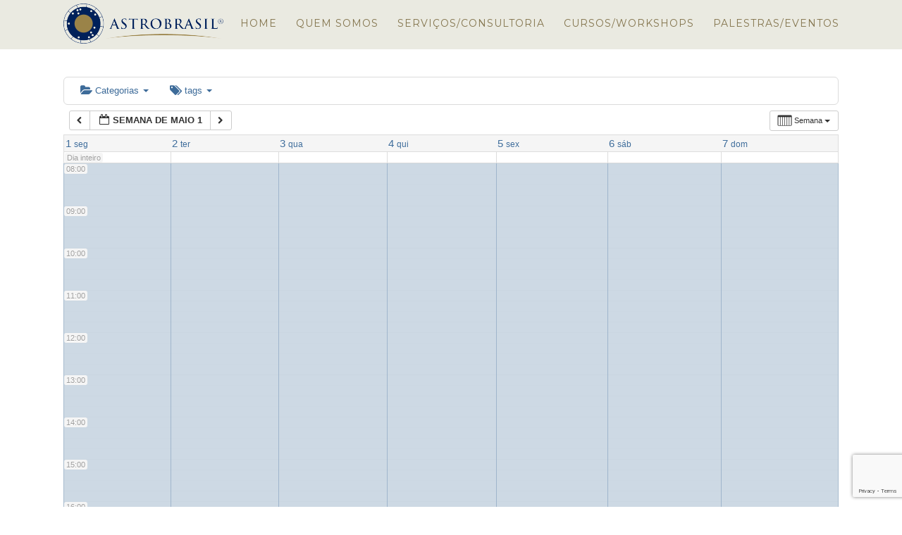

--- FILE ---
content_type: text/html; charset=UTF-8
request_url: http://www.astrobrasil.com.br/website/calendar/action~week/exact_date~1682996400/request_format~json/
body_size: 14839
content:



<!DOCTYPE html>

<html class="no-js" lang="pt-BR">

<head>
  
<meta charset="UTF-8">
<meta name="viewport" content="width=device-width, initial-scale=1.0">
<link rel="pingback" href="http://www.astrobrasil.com.br/website/xmlrpc.php">
<title>Calendar &#8211; Astrobrasil</title>
<link rel='dns-prefetch' href='//www.google.com' />
<link rel='dns-prefetch' href='//s.w.org' />
<link rel="alternate" type="application/rss+xml" title="Feed para Astrobrasil &raquo;" href="http://www.astrobrasil.com.br/website/feed/" />
<link rel="alternate" type="application/rss+xml" title="Feed de comentários para Astrobrasil &raquo;" href="http://www.astrobrasil.com.br/website/comments/feed/" />
		<script type="text/javascript">
			window._wpemojiSettings = {"baseUrl":"https:\/\/s.w.org\/images\/core\/emoji\/11\/72x72\/","ext":".png","svgUrl":"https:\/\/s.w.org\/images\/core\/emoji\/11\/svg\/","svgExt":".svg","source":{"concatemoji":"http:\/\/www.astrobrasil.com.br\/website\/wp-includes\/js\/wp-emoji-release.min.js?ver=4.9.26"}};
			!function(e,a,t){var n,r,o,i=a.createElement("canvas"),p=i.getContext&&i.getContext("2d");function s(e,t){var a=String.fromCharCode;p.clearRect(0,0,i.width,i.height),p.fillText(a.apply(this,e),0,0);e=i.toDataURL();return p.clearRect(0,0,i.width,i.height),p.fillText(a.apply(this,t),0,0),e===i.toDataURL()}function c(e){var t=a.createElement("script");t.src=e,t.defer=t.type="text/javascript",a.getElementsByTagName("head")[0].appendChild(t)}for(o=Array("flag","emoji"),t.supports={everything:!0,everythingExceptFlag:!0},r=0;r<o.length;r++)t.supports[o[r]]=function(e){if(!p||!p.fillText)return!1;switch(p.textBaseline="top",p.font="600 32px Arial",e){case"flag":return s([55356,56826,55356,56819],[55356,56826,8203,55356,56819])?!1:!s([55356,57332,56128,56423,56128,56418,56128,56421,56128,56430,56128,56423,56128,56447],[55356,57332,8203,56128,56423,8203,56128,56418,8203,56128,56421,8203,56128,56430,8203,56128,56423,8203,56128,56447]);case"emoji":return!s([55358,56760,9792,65039],[55358,56760,8203,9792,65039])}return!1}(o[r]),t.supports.everything=t.supports.everything&&t.supports[o[r]],"flag"!==o[r]&&(t.supports.everythingExceptFlag=t.supports.everythingExceptFlag&&t.supports[o[r]]);t.supports.everythingExceptFlag=t.supports.everythingExceptFlag&&!t.supports.flag,t.DOMReady=!1,t.readyCallback=function(){t.DOMReady=!0},t.supports.everything||(n=function(){t.readyCallback()},a.addEventListener?(a.addEventListener("DOMContentLoaded",n,!1),e.addEventListener("load",n,!1)):(e.attachEvent("onload",n),a.attachEvent("onreadystatechange",function(){"complete"===a.readyState&&t.readyCallback()})),(n=t.source||{}).concatemoji?c(n.concatemoji):n.wpemoji&&n.twemoji&&(c(n.twemoji),c(n.wpemoji)))}(window,document,window._wpemojiSettings);
		</script>
		<style type="text/css">
img.wp-smiley,
img.emoji {
	display: inline !important;
	border: none !important;
	box-shadow: none !important;
	height: 1em !important;
	width: 1em !important;
	margin: 0 .07em !important;
	vertical-align: -0.1em !important;
	background: none !important;
	padding: 0 !important;
}
</style>
<link rel='stylesheet' id='ai1ec_style-css'  href='//www.astrobrasil.com.br/website/wp-content/plugins/all-in-one-event-calendar/public/themes-ai1ec/vortex/css/ai1ec_parsed_css.css?ver=2.6.7' type='text/css' media='all' />
<link rel='stylesheet' id='pt-cv-public-style-css'  href='http://www.astrobrasil.com.br/website/wp-content/plugins/content-views-query-and-display-post-page/public/assets/css/cv.css?ver=3.7.1' type='text/css' media='all' />
<link rel='stylesheet' id='rs-plugin-settings-css'  href='http://www.astrobrasil.com.br/website/wp-content/plugins/revslider/public/assets/css/settings.css?ver=5.4.7.2' type='text/css' media='all' />
<style id='rs-plugin-settings-inline-css' type='text/css'>
#rs-demo-id {}
</style>
<link rel='stylesheet' id='x-stack-css'  href='http://www.astrobrasil.com.br/website/wp-content/themes/x/framework/dist/css/site/stacks/renew.css?ver=6.5.5' type='text/css' media='all' />
<link rel='stylesheet' id='x-cranium-migration-css'  href='http://www.astrobrasil.com.br/website/wp-content/themes/x/framework/legacy/cranium/dist/css/site/renew.css?ver=6.5.5' type='text/css' media='all' />
<script type='text/javascript' src='http://www.astrobrasil.com.br/website/wp-content/plugins/all-in-one-event-calendar/public/js_cache/calendar.js?ver=2.6.7'></script>
<script type='text/javascript' src='http://www.astrobrasil.com.br/website/wp-includes/js/jquery/jquery.js?ver=1.12.4'></script>
<script type='text/javascript' src='http://www.astrobrasil.com.br/website/wp-includes/js/jquery/jquery-migrate.min.js?ver=1.4.1'></script>
<script type='text/javascript' src='http://www.astrobrasil.com.br/website/wp-content/plugins/revslider/public/assets/js/jquery.themepunch.tools.min.js?ver=5.4.7.2'></script>
<script type='text/javascript' src='http://www.astrobrasil.com.br/website/wp-content/plugins/revslider/public/assets/js/jquery.themepunch.revolution.min.js?ver=5.4.7.2'></script>
<script type='text/javascript' src='http://www.astrobrasil.com.br/website/wp-content/plugins/cornerstone/assets/dist/js/site/cs-head.js?ver=3.5.4'></script>
<link rel='https://api.w.org/' href='http://www.astrobrasil.com.br/website/wp-json/' />
<link rel="canonical" href="http://www.astrobrasil.com.br/website/calendar/" />
<link rel='shortlink' href='http://www.astrobrasil.com.br/website/?p=62' />
<link rel="alternate" type="application/json+oembed" href="http://www.astrobrasil.com.br/website/wp-json/oembed/1.0/embed?url=http%3A%2F%2Fwww.astrobrasil.com.br%2Fwebsite%2Fcalendar%2F" />
<link rel="alternate" type="text/xml+oembed" href="http://www.astrobrasil.com.br/website/wp-json/oembed/1.0/embed?url=http%3A%2F%2Fwww.astrobrasil.com.br%2Fwebsite%2Fcalendar%2F&#038;format=xml" />
<meta property="og:site_name" content="Astrobrasil"><meta property="og:title" content="Calendar"><meta property="og:description" content="Astrologia com responsabilidade, profissionalismo e qualidade nos resultados."><meta property="og:image" content=""><meta property="og:url" content="http://www.astrobrasil.com.br/website/calendar/"><meta property="og:type" content="article"><meta name="generator" content="Powered by Slider Revolution 5.4.7.2 - responsive, Mobile-Friendly Slider Plugin for WordPress with comfortable drag and drop interface." />
<link rel="icon" href="http://www.astrobrasil.com.br/website/wp-content/uploads/2019/05/cropped-favicon-astrobrasil-32x32.png" sizes="32x32" />
<link rel="icon" href="http://www.astrobrasil.com.br/website/wp-content/uploads/2019/05/cropped-favicon-astrobrasil-192x192.png" sizes="192x192" />
<link rel="apple-touch-icon-precomposed" href="http://www.astrobrasil.com.br/website/wp-content/uploads/2019/05/cropped-favicon-astrobrasil-180x180.png" />
<meta name="msapplication-TileImage" content="http://www.astrobrasil.com.br/website/wp-content/uploads/2019/05/cropped-favicon-astrobrasil-270x270.png" />
<script type="text/javascript">function setREVStartSize(e){									
						try{ e.c=jQuery(e.c);var i=jQuery(window).width(),t=9999,r=0,n=0,l=0,f=0,s=0,h=0;
							if(e.responsiveLevels&&(jQuery.each(e.responsiveLevels,function(e,f){f>i&&(t=r=f,l=e),i>f&&f>r&&(r=f,n=e)}),t>r&&(l=n)),f=e.gridheight[l]||e.gridheight[0]||e.gridheight,s=e.gridwidth[l]||e.gridwidth[0]||e.gridwidth,h=i/s,h=h>1?1:h,f=Math.round(h*f),"fullscreen"==e.sliderLayout){var u=(e.c.width(),jQuery(window).height());if(void 0!=e.fullScreenOffsetContainer){var c=e.fullScreenOffsetContainer.split(",");if (c) jQuery.each(c,function(e,i){u=jQuery(i).length>0?u-jQuery(i).outerHeight(!0):u}),e.fullScreenOffset.split("%").length>1&&void 0!=e.fullScreenOffset&&e.fullScreenOffset.length>0?u-=jQuery(window).height()*parseInt(e.fullScreenOffset,0)/100:void 0!=e.fullScreenOffset&&e.fullScreenOffset.length>0&&(u-=parseInt(e.fullScreenOffset,0))}f=u}else void 0!=e.minHeight&&f<e.minHeight&&(f=e.minHeight);e.c.closest(".rev_slider_wrapper").css({height:f})					
						}catch(d){console.log("Failure at Presize of Slider:"+d)}						
					};</script>
		<style type="text/css" id="wp-custom-css">
			.x-header-landmark {
  display: none !important;
}

.single-post .entry-featured {
width:40%;
margin:0 auto;
display:block;
}

.x-breadcrumb-wrap { display: none; }

.rev_slider_wrapper, .rev_slider, .tp-fullwidth-forcer, .rev_slider .tp-bgimg.defaultimg {
    max-height: 400px !important;

}
.redondo {
  -webkit-border-radius: 10px;
  -moz-border-radius: 10px;
  border-radius: 10px;
}

.pt-cv-readmore {
    color: #ffffff !important;
    background-color: #13294b !important;
	border-color: #13294b !important;
}

.x-flexslider-shortcode-container {
    padding-top: 0;
    padding-bottom: 0;
    margin-bottom: 0;
}

.ai1ec-event-description {
    text-align: left;
}		</style>
	<style id="x-generated-css">a,h1 a:hover,h2 a:hover,h3 a:hover,h4 a:hover,h5 a:hover,h6 a:hover,.x-comment-time:hover,#reply-title small a,.comment-reply-link:hover,.x-comment-author a:hover,.x-recent-posts a:hover .h-recent-posts{color:hsl(49,68%,35%);}a:hover,#reply-title small a:hover{color:hsl(45,94%,45%);}.entry-title:before{color:#ddd;}a.x-img-thumbnail:hover,li.bypostauthor > article.comment{border-color:hsl(49,68%,35%);}.flex-direction-nav a,.flex-control-nav a:hover,.flex-control-nav a.flex-active,.x-dropcap,.x-skill-bar .bar,.x-pricing-column.featured h2,.h-comments-title small,.x-pagination a:hover,.x-entry-share .x-share:hover,.entry-thumb,.widget_tag_cloud .tagcloud a:hover,.widget_product_tag_cloud .tagcloud a:hover,.x-highlight,.x-recent-posts .x-recent-posts-img:after,.x-portfolio-filters{background-color:hsl(49,68%,35%);}.x-portfolio-filters:hover{background-color:hsl(45,94%,45%);}.x-main{width:68.79803%;}.x-sidebar{width:24.79803%;}.h-landmark{font-weight:400;}.x-comment-author a{color:#909090;}.x-comment-author a,.comment-form-author label,.comment-form-email label,.comment-form-url label,.comment-form-rating label,.comment-form-comment label,.widget_calendar #wp-calendar caption,.widget_calendar #wp-calendar th,.x-accordion-heading .x-accordion-toggle,.x-nav-tabs > li > a:hover,.x-nav-tabs > .active > a,.x-nav-tabs > .active > a:hover{color:rgb(17,41,75);}.widget_calendar #wp-calendar th{border-bottom-color:rgb(17,41,75);}.x-pagination span.current,.x-portfolio-filters-menu,.widget_tag_cloud .tagcloud a,.h-feature-headline span i,.widget_price_filter .ui-slider .ui-slider-handle{background-color:rgb(17,41,75);}@media (max-width:979px){}html{font-size:14px;}@media (min-width:480px){html{font-size:14px;}}@media (min-width:767px){html{font-size:14px;}}@media (min-width:979px){html{font-size:14px;}}@media (min-width:1200px){html{font-size:14px;}}body{font-style:normal;font-weight:400;color:#909090;background-color:#ffffff;}.w-b{font-weight:400 !important;}h1,h2,h3,h4,h5,h6,.h1,.h2,.h3,.h4,.h5,.h6{font-family:"Montserrat",sans-serif;font-style:normal;font-weight:400;}h1,.h1{letter-spacing:-0.017em;}h2,.h2{letter-spacing:-0.023em;}h3,.h3{letter-spacing:-0.029em;}h4,.h4{letter-spacing:-0.039em;}h5,.h5{letter-spacing:-0.044em;}h6,.h6{letter-spacing:-0.067em;}.w-h{font-weight:400 !important;}.x-container.width{width:88%;}.x-container.max{max-width:1100px;}.x-main.full{float:none;display:block;width:auto;}@media (max-width:979px){.x-main.full,.x-main.left,.x-main.right,.x-sidebar.left,.x-sidebar.right{float:none;display:block;width:auto !important;}}.entry-header,.entry-content{font-size:1rem;}body,input,button,select,textarea{font-family:"Montserrat",sans-serif;}h1,h2,h3,h4,h5,h6,.h1,.h2,.h3,.h4,.h5,.h6,h1 a,h2 a,h3 a,h4 a,h5 a,h6 a,.h1 a,.h2 a,.h3 a,.h4 a,.h5 a,.h6 a,blockquote{color:rgb(17,41,75);}.cfc-h-tx{color:rgb(17,41,75) !important;}.cfc-h-bd{border-color:rgb(17,41,75) !important;}.cfc-h-bg{background-color:rgb(17,41,75) !important;}.cfc-b-tx{color:#909090 !important;}.cfc-b-bd{border-color:#909090 !important;}.cfc-b-bg{background-color:#909090 !important;}.x-btn,.button,[type="submit"]{color:rgb(17,41,75);border-color:#373737;background-color:#ffffff;text-shadow:0 0.075em 0.075em rgba(0,0,0,0.5);border-radius:0.25em;}.x-btn:hover,.button:hover,[type="submit"]:hover{color:rgb(132,117,38);border-color:rgb(17,41,75);background-color:#ffffff;text-shadow:0 0.075em 0.075em rgba(0,0,0,0.5);}.x-btn.x-btn-real,.x-btn.x-btn-real:hover{margin-bottom:0.25em;text-shadow:0 0.075em 0.075em rgba(0,0,0,0.65);}.x-btn.x-btn-real{box-shadow:0 0.25em 0 0 #ed44a9,0 4px 9px rgba(0,0,0,0.75);}.x-btn.x-btn-real:hover{box-shadow:0 0.25em 0 0 #c41d7c,0 4px 9px rgba(0,0,0,0.75);}.x-btn.x-btn-flat,.x-btn.x-btn-flat:hover{margin-bottom:0;text-shadow:0 0.075em 0.075em rgba(0,0,0,0.65);box-shadow:none;}.x-btn.x-btn-transparent,.x-btn.x-btn-transparent:hover{margin-bottom:0;border-width:3px;text-shadow:none;text-transform:uppercase;background-color:transparent;box-shadow:none;}.x-topbar .p-info,.x-topbar .p-info a,.x-topbar .x-social-global a{color:#373737;}.x-topbar .p-info a:hover{color:#898989;}.x-topbar{background-color:#ffffff;}.x-navbar .desktop .x-nav > li:before{padding-top:26px;}.x-navbar .desktop .x-nav > li > a,.x-navbar .desktop .sub-menu li > a,.x-navbar .mobile .x-nav li a{color:rgb(132,117,78);}.x-navbar .desktop .x-nav > li > a:hover,.x-navbar .desktop .x-nav > .x-active > a,.x-navbar .desktop .x-nav > .current-menu-item > a,.x-navbar .desktop .sub-menu li > a:hover,.x-navbar .desktop .sub-menu li.x-active > a,.x-navbar .desktop .sub-menu li.current-menu-item > a,.x-navbar .desktop .x-nav .x-megamenu > .sub-menu > li > a,.x-navbar .mobile .x-nav li > a:hover,.x-navbar .mobile .x-nav li.x-active > a,.x-navbar .mobile .x-nav li.current-menu-item > a{color:rgb(19,41,75);}.x-btn-navbar,.x-btn-navbar:hover{color:#ffffff;}.x-navbar .desktop .sub-menu li:before,.x-navbar .desktop .sub-menu li:after{background-color:rgb(132,117,78);}.x-navbar,.x-navbar .sub-menu{background-color:rgb(234,234,225) !important;}.x-btn-navbar,.x-btn-navbar.collapsed:hover{background-color:#5b5b5b;}.x-btn-navbar.collapsed{background-color:#7c7c7c;}.x-navbar .desktop .x-nav > li > a:hover > span,.x-navbar .desktop .x-nav > li.x-active > a > span,.x-navbar .desktop .x-nav > li.current-menu-item > a > span{box-shadow:0 2px 0 0 rgb(19,41,75);}.x-navbar .desktop .x-nav > li > a{height:70px;padding-top:26px;}.x-navbar .desktop .x-nav > li ul{top:70px;}.x-colophon.bottom{background-color:#373737;}.x-colophon.bottom,.x-colophon.bottom a,.x-colophon.bottom .x-social-global a{color:#ffffff;}body.x-navbar-fixed-top-active .x-navbar-wrap{height:70px;}.x-navbar-inner{min-height:70px;}.x-brand{margin-top:5px;font-family:"Montserrat",sans-serif;font-size:36px;font-style:normal;font-weight:400;letter-spacing:0em;color:#ffffff;}.x-brand:hover,.x-brand:focus{color:#ffffff;}.x-brand img{width:227px;}.x-navbar .x-nav-wrap .x-nav > li > a{font-family:"Montserrat",sans-serif;font-style:normal;font-weight:400;letter-spacing:0.071em;text-transform:uppercase;}.x-navbar .desktop .x-nav > li > a{font-size:14px;}.x-navbar .desktop .x-nav > li > a:not(.x-btn-navbar-woocommerce){padding-left:14px;padding-right:14px;}.x-navbar .desktop .x-nav > li > a > span{margin-right:-0.071em;}.x-btn-navbar{margin-top:18px;}.x-btn-navbar,.x-btn-navbar.collapsed{font-size:18px;}@media (max-width:979px){body.x-navbar-fixed-top-active .x-navbar-wrap{height:auto;}.x-widgetbar{left:0;right:0;}}.x-colophon.bottom{background-color:#373737;}.x-colophon.bottom,.x-colophon.bottom a,.x-colophon.bottom .x-social-global a{color:#ffffff;}.text-white h2,.text-white h2 a,.text-white h2 a:hover,.text-white p,.text-white .x-btn{color:#fff;}.text-white .x-btn{border-color:#fff;}.text-white h2 a:hover,.text-white .x-btn:hover{opacity:0.75;}.x-flexslider{background-color:transparent;}</style><link rel="stylesheet" href="//fonts.googleapis.com/css?family=Montserrat:400,400i,700,700i&#038;subset=latin,latin-ext" type="text/css" media="all" data-x-google-fonts /></head>

<body class="page-template-default page page-id-62 x-renew x-full-width-layout-active x-full-width-active x-navbar-fixed-top-active x-v6_5_5 cornerstone-v3_5_4">

  
  <div id="x-root" class="x-root">

    
    <div id="top" class="site">

    
  
  <header class="masthead masthead-inline" role="banner">
    
    

  <div class="x-navbar-wrap">
    <div class="x-navbar">
      <div class="x-navbar-inner">
        <div class="x-container max width">
          
<a href="http://www.astrobrasil.com.br/website/" class="x-brand img">
  <img src="//www.astrobrasil.com.br/website/wp-content/uploads/2017/08/logo_astrobrasil.png" alt="Astrobrasil"></a>
          
<a href="#" id="x-btn-navbar" class="x-btn-navbar collapsed" data-x-toggle="collapse-b" data-x-toggleable="x-nav-wrap-mobile" aria-expanded="false" aria-controls="x-nav-wrap-mobile" role="button">
  <i class="x-icon-bars" data-x-icon-s="&#xf0c9;"></i>
  <span class="visually-hidden">Navigation</span>
</a>

<nav class="x-nav-wrap desktop" role="navigation">
  <ul id="menu-x-demo-menu" class="x-nav"><li id="menu-item-6" class="menu-item menu-item-type-post_type menu-item-object-page menu-item-home menu-item-6"><a href="http://www.astrobrasil.com.br/website/"><span>Home</span></a></li>
<li id="menu-item-25" class="menu-item menu-item-type-post_type menu-item-object-page menu-item-25"><a href="http://www.astrobrasil.com.br/website/quem-somos/"><span>Quem Somos</span></a></li>
<li id="menu-item-26" class="menu-item menu-item-type-post_type menu-item-object-page menu-item-26"><a href="http://www.astrobrasil.com.br/website/servicosconsultoria/"><span>Serviços/Consultoria</span></a></li>
<li id="menu-item-27" class="menu-item menu-item-type-post_type menu-item-object-page menu-item-27"><a href="http://www.astrobrasil.com.br/website/cursos-workshops/"><span>Cursos/Workshops</span></a></li>
<li id="menu-item-28" class="menu-item menu-item-type-post_type menu-item-object-page menu-item-28"><a href="http://www.astrobrasil.com.br/website/palestras-eventos/"><span>Palestras/Eventos</span></a></li>
</ul></nav>

<div id="x-nav-wrap-mobile" class="x-nav-wrap mobile x-collapsed" data-x-toggleable="x-nav-wrap-mobile" data-x-toggle-collapse="1" aria-hidden="true" aria-labelledby="x-btn-navbar">
  <ul id="menu-x-demo-menu-1" class="x-nav"><li class="menu-item menu-item-type-post_type menu-item-object-page menu-item-home menu-item-6"><a href="http://www.astrobrasil.com.br/website/"><span>Home</span></a></li>
<li class="menu-item menu-item-type-post_type menu-item-object-page menu-item-25"><a href="http://www.astrobrasil.com.br/website/quem-somos/"><span>Quem Somos</span></a></li>
<li class="menu-item menu-item-type-post_type menu-item-object-page menu-item-26"><a href="http://www.astrobrasil.com.br/website/servicosconsultoria/"><span>Serviços/Consultoria</span></a></li>
<li class="menu-item menu-item-type-post_type menu-item-object-page menu-item-27"><a href="http://www.astrobrasil.com.br/website/cursos-workshops/"><span>Cursos/Workshops</span></a></li>
<li class="menu-item menu-item-type-post_type menu-item-object-page menu-item-28"><a href="http://www.astrobrasil.com.br/website/palestras-eventos/"><span>Palestras/Eventos</span></a></li>
</ul></div>

        </div>
      </div>
    </div>
  </div>

  </header>

    
  
    <header class="x-header-landmark">
      <div class="x-container max width">
        <div class="x-landmark-breadcrumbs-wrap">
          <div class="x-landmark">

          
            <h1 class="h-landmark entry-title"><span>Calendar</span></h1>

          
          </div>

          
          
        </div>
      </div>
    </header>

  
  <div class="x-container max width offset">
    <div class="x-main full" role="main">

              
<article id="post-62" class="post-62 page type-page status-publish hentry no-post-thumbnail">
  <div class="entry-wrap">
            


<div class="entry-content content">


  <!-- START All-in-One Event Calendar Plugin - Version 2.6.7 -->
<div id="ai1ec-container"
	 class="ai1ec-main-container ">
	
	<div id="ai1ec-calendar" class="timely ai1ec-calendar">
					
						<div class="timely ai1ec-calendar-toolbar ai1ec-clearfix
		">
		<ul class="ai1ec-nav ai1ec-nav-pills ai1ec-pull-left ai1ec-filters">
			<li class="ai1ec-dropdown ai1ec-category-filter ai1ec-cat-filter
	"
	data-slug="cat">
	<a class="ai1ec-dropdown-toggle" data-toggle="ai1ec-dropdown">
		<i class="ai1ec-fa ai1ec-fa-folder-open"></i>
		<span class="ai1ec-clear-filter ai1ec-tooltip-trigger"
			data-href="http://www.astrobrasil.com.br/website/calendar/action~week/exact_date~1682996400/request_format~json/"
			data-type="json"
			title="remova categoria no filtro ">
			<i class="ai1ec-fa ai1ec-fa-times-circle"></i>
		</span>
		Categorias
		<span class="ai1ec-caret"></span>
	</a>
	<div class="ai1ec-dropdown-menu">
					<div data-term="9"
				>
				<a class="ai1ec-load-view ai1ec-category ai1ec-cat"
										data-type="json"
					href="http://www.astrobrasil.com.br/website/calendar/action~week/exact_date~1682996400/request_format~json/cat_ids~9/">
											<span class="ai1ec-color-swatch-empty"></span>
										Cursos
				</a>
			</div>
			</div>
</li>


			<li class="ai1ec-dropdown ai1ec-tag-filter
	"
	data-slug="tag">
	<a class="ai1ec-dropdown-toggle" data-toggle="ai1ec-dropdown">
		<i class="ai1ec-fa ai1ec-fa-tags"></i>
		<span class="ai1ec-clear-filter ai1ec-tooltip-trigger"
			data-href="http://www.astrobrasil.com.br/website/calendar/action~week/exact_date~1682996400/request_format~json/"
			data-type="json"
			title="Limpar filtro de tag">
			<i class="ai1ec-fa ai1ec-fa-times-circle"></i>
		</span>
		tags
		<span class="ai1ec-caret"></span>
	</a>
	<div class="ai1ec-dropdown-menu">
					<span data-term="36"
				>
				<a class="ai1ec-load-view ai1ec-tag"
										data-type="json"
					href="http&#x3A;&#x2F;&#x2F;www.astrobrasil.com.br&#x2F;website&#x2F;calendar&#x2F;action&#x7E;week&#x2F;exact_date&#x7E;1682996400&#x2F;request_format&#x7E;json&#x2F;tag_ids&#x7E;36&#x2F;">
					astrobrasil
				</a>
			</span>
					<span data-term="28"
				>
				<a class="ai1ec-load-view ai1ec-tag"
										data-type="json"
					href="http&#x3A;&#x2F;&#x2F;www.astrobrasil.com.br&#x2F;website&#x2F;calendar&#x2F;action&#x7E;week&#x2F;exact_date&#x7E;1682996400&#x2F;request_format&#x7E;json&#x2F;tag_ids&#x7E;28&#x2F;">
					astrologia
				</a>
			</span>
					<span data-term="27"
				>
				<a class="ai1ec-load-view ai1ec-tag"
										data-type="json"
					href="http&#x3A;&#x2F;&#x2F;www.astrobrasil.com.br&#x2F;website&#x2F;calendar&#x2F;action&#x7E;week&#x2F;exact_date&#x7E;1682996400&#x2F;request_format&#x7E;json&#x2F;tag_ids&#x7E;27&#x2F;">
					curso
				</a>
			</span>
					<span data-term="49"
				>
				<a class="ai1ec-load-view ai1ec-tag"
										data-type="json"
					href="http&#x3A;&#x2F;&#x2F;www.astrobrasil.com.br&#x2F;website&#x2F;calendar&#x2F;action&#x7E;week&#x2F;exact_date&#x7E;1682996400&#x2F;request_format&#x7E;json&#x2F;tag_ids&#x7E;49&#x2F;">
					curso online
				</a>
			</span>
					<span data-term="50"
				>
				<a class="ai1ec-load-view ai1ec-tag"
										data-type="json"
					href="http&#x3A;&#x2F;&#x2F;www.astrobrasil.com.br&#x2F;website&#x2F;calendar&#x2F;action&#x7E;week&#x2F;exact_date&#x7E;1682996400&#x2F;request_format&#x7E;json&#x2F;tag_ids&#x7E;50&#x2F;">
					formação
				</a>
			</span>
					<span data-term="35"
				>
				<a class="ai1ec-load-view ai1ec-tag"
										data-type="json"
					href="http&#x3A;&#x2F;&#x2F;www.astrobrasil.com.br&#x2F;website&#x2F;calendar&#x2F;action&#x7E;week&#x2F;exact_date&#x7E;1682996400&#x2F;request_format&#x7E;json&#x2F;tag_ids&#x7E;35&#x2F;">
					online
				</a>
			</span>
					<span data-term="29"
				>
				<a class="ai1ec-load-view ai1ec-tag"
										data-type="json"
					href="http&#x3A;&#x2F;&#x2F;www.astrobrasil.com.br&#x2F;website&#x2F;calendar&#x2F;action&#x7E;week&#x2F;exact_date&#x7E;1682996400&#x2F;request_format&#x7E;json&#x2F;tag_ids&#x7E;29&#x2F;">
					presencial
				</a>
			</span>
					<span data-term="34"
				>
				<a class="ai1ec-load-view ai1ec-tag"
										data-type="json"
					href="http&#x3A;&#x2F;&#x2F;www.astrobrasil.com.br&#x2F;website&#x2F;calendar&#x2F;action&#x7E;week&#x2F;exact_date&#x7E;1682996400&#x2F;request_format&#x7E;json&#x2F;tag_ids&#x7E;34&#x2F;">
					revolução solar
				</a>
			</span>
			</div>
</li>

					</ul>
		<div class="ai1ec-pull-right">
					
				</div>
	</div>
		<div id="ai1ec-calendar-view-container"
			 class="ai1ec-calendar-view-container">
			<div id="ai1ec-calendar-view-loading"
				 class="ai1ec-loading ai1ec-calendar-view-loading"></div>
			<div id="ai1ec-calendar-view" class="ai1ec-calendar-view">
				<div class="ai1ec-clearfix">
		<div class="ai1ec-views-dropdown ai1ec-btn-group ai1ec-pull-right">
		<a class="ai1ec-btn ai1ec-btn-sm ai1ec-btn-default ai1ec-dropdown-toggle"
			data-toggle="ai1ec-dropdown">
			<i class="ai1ec-icon-week ai1ec-view-icon"></i>
			<span class="ai1ec-hidden-xs ai1ec-hidden-sm">
				Semana
			</span>
			<span class="ai1ec-caret"></span>
		</a>
		<div class="ai1ec-dropdown-menu">
							<div class=""
					data-action="agenda">
					<a id="ai1ec-view-agenda"
						data-type="json"
						class="ai1ec-load-view agenda"
						href="http://www.astrobrasil.com.br/website/calendar/action~agenda/exact_date~1682996400/request_format~json/">
						<i class="ai1ec-icon-agenda ai1ec-view-icon"></i>
						<span class="ai1ec-hidden-xs ai1ec-hidden-sm">
							Agenda
						</span>
					</a>
				</div>
							<div class=""
					data-action="oneday">
					<a id="ai1ec-view-oneday"
						data-type="json"
						class="ai1ec-load-view oneday"
						href="http://www.astrobrasil.com.br/website/calendar/action~oneday/exact_date~1682996400/request_format~json/">
						<i class="ai1ec-icon-oneday ai1ec-view-icon"></i>
						<span class="ai1ec-hidden-xs ai1ec-hidden-sm">
							Dia
						</span>
					</a>
				</div>
							<div class=""
					data-action="month">
					<a id="ai1ec-view-month"
						data-type="json"
						class="ai1ec-load-view month"
						href="http://www.astrobrasil.com.br/website/calendar/action~month/exact_date~1682996400/request_format~json/">
						<i class="ai1ec-icon-month ai1ec-view-icon"></i>
						<span class="ai1ec-hidden-xs ai1ec-hidden-sm">
							Mês
						</span>
					</a>
				</div>
							<div class="ai1ec-active"
					data-action="week">
					<a id="ai1ec-view-week"
						data-type="json"
						class="ai1ec-load-view week"
						href="http://www.astrobrasil.com.br/website/calendar/action~week/exact_date~1682996400/request_format~json/">
						<i class="ai1ec-icon-week ai1ec-view-icon"></i>
						<span class="ai1ec-hidden-xs ai1ec-hidden-sm">
							Semana
						</span>
					</a>
				</div>
					</div>
	</div>

	<div class="ai1ec-title-buttons ai1ec-btn-toolbar">
		
		<div class="ai1ec-pagination ai1ec-btn-group">
						<a class="ai1ec-prev-week ai1ec-load-view ai1ec-btn ai1ec-btn-sm
				ai1ec-btn-default "
				data-type="json"
				href="http&#x3A;&#x2F;&#x2F;www.astrobrasil.com.br&#x2F;website&#x2F;calendar&#x2F;action&#x7E;week&#x2F;exact_date&#x7E;1682391600&#x2F;request_format&#x7E;json&#x2F;">
				<i class="ai1ec-fa ai1ec-fa-chevron-left"></i>
			</a>
								<a
	class="ai1ec-minical-trigger ai1ec-btn ai1ec-btn-sm ai1ec-btn-default
    ai1ec-tooltip-trigger"
			data-date="2/5/2023"
			data-date-format="d/m/yyyy"
			data-date-weekstart="1"
			href="#"
			data-href="http://www.astrobrasil.com.br/website/calendar/action~week/exact_date~__DATE__/"
			data-lang="pt-BR"
		data-type="json"
	title="Escolha uma data usando calendário"
	>
	<i class="ai1ec-fa ai1ec-fa-calendar-o ai1ec-fa-fw ai1ec-fa-lg"></i>
  <span class="ai1ec-calendar-title">Semana de maio 1</span>
  <span class="ai1ec-calendar-title-short"></span>
</a>

								<a class="ai1ec-next-week ai1ec-load-view ai1ec-btn ai1ec-btn-sm
				ai1ec-btn-default "
				data-type="json"
				href="http&#x3A;&#x2F;&#x2F;www.astrobrasil.com.br&#x2F;website&#x2F;calendar&#x2F;action&#x7E;week&#x2F;exact_date&#x7E;1683601200&#x2F;request_format&#x7E;json&#x2F;">
				<i class="ai1ec-fa ai1ec-fa-chevron-right"></i>
			</a>
			</div>

		
					
			</div>
			
	</div>


<table class="ai1ec-week-view-original">
	<thead>
		<tr>
							<th class="ai1ec-weekday
					">
															<a class="ai1ec-load-view" href="http&#x3A;&#x2F;&#x2F;www.astrobrasil.com.br&#x2F;website&#x2F;calendar&#x2F;action&#x7E;oneday&#x2F;exact_date&#x7E;1-5-2023&#x2F;"
						data-type="json">
						<span class="ai1ec-weekday-date">1</span>
						<span class="ai1ec-weekday-day">seg</span>
					</a>
				</th>
							<th class="ai1ec-weekday
					">
															<a class="ai1ec-load-view" href="http&#x3A;&#x2F;&#x2F;www.astrobrasil.com.br&#x2F;website&#x2F;calendar&#x2F;action&#x7E;oneday&#x2F;exact_date&#x7E;2-5-2023&#x2F;"
						data-type="json">
						<span class="ai1ec-weekday-date">2</span>
						<span class="ai1ec-weekday-day">ter</span>
					</a>
				</th>
							<th class="ai1ec-weekday
					">
															<a class="ai1ec-load-view" href="http&#x3A;&#x2F;&#x2F;www.astrobrasil.com.br&#x2F;website&#x2F;calendar&#x2F;action&#x7E;oneday&#x2F;exact_date&#x7E;3-5-2023&#x2F;"
						data-type="json">
						<span class="ai1ec-weekday-date">3</span>
						<span class="ai1ec-weekday-day">qua</span>
					</a>
				</th>
							<th class="ai1ec-weekday
					">
															<a class="ai1ec-load-view" href="http&#x3A;&#x2F;&#x2F;www.astrobrasil.com.br&#x2F;website&#x2F;calendar&#x2F;action&#x7E;oneday&#x2F;exact_date&#x7E;4-5-2023&#x2F;"
						data-type="json">
						<span class="ai1ec-weekday-date">4</span>
						<span class="ai1ec-weekday-day">qui</span>
					</a>
				</th>
							<th class="ai1ec-weekday
					">
															<a class="ai1ec-load-view" href="http&#x3A;&#x2F;&#x2F;www.astrobrasil.com.br&#x2F;website&#x2F;calendar&#x2F;action&#x7E;oneday&#x2F;exact_date&#x7E;5-5-2023&#x2F;"
						data-type="json">
						<span class="ai1ec-weekday-date">5</span>
						<span class="ai1ec-weekday-day">sex</span>
					</a>
				</th>
							<th class="ai1ec-weekday
					">
															<a class="ai1ec-load-view" href="http&#x3A;&#x2F;&#x2F;www.astrobrasil.com.br&#x2F;website&#x2F;calendar&#x2F;action&#x7E;oneday&#x2F;exact_date&#x7E;6-5-2023&#x2F;"
						data-type="json">
						<span class="ai1ec-weekday-date">6</span>
						<span class="ai1ec-weekday-day">sáb</span>
					</a>
				</th>
							<th class="ai1ec-weekday
					">
															<a class="ai1ec-load-view" href="http&#x3A;&#x2F;&#x2F;www.astrobrasil.com.br&#x2F;website&#x2F;calendar&#x2F;action&#x7E;oneday&#x2F;exact_date&#x7E;7-5-2023&#x2F;"
						data-type="json">
						<span class="ai1ec-weekday-date">7</span>
						<span class="ai1ec-weekday-day">dom</span>
					</a>
				</th>
					</tr>
		<tr>
							<td class="ai1ec-allday-events
					">

											<div class="ai1ec-allday-label">Dia inteiro</div>
					
					 
				</td>
							<td class="ai1ec-allday-events
					">

					
					 
				</td>
							<td class="ai1ec-allday-events
					">

					
					 
				</td>
							<td class="ai1ec-allday-events
					">

					
					 
				</td>
							<td class="ai1ec-allday-events
					">

					
					 
				</td>
							<td class="ai1ec-allday-events
					">

					
					 
				</td>
							<td class="ai1ec-allday-events
					">

					
					 
				</td>
			 		</tr>

	</thead>
	<tbody>
		<tr class="ai1ec-week">
							<td >

											<div class="ai1ec-grid-container">
															<div class="ai1ec-hour-marker
									"
									style="top: 0px;">
									<div>
										00:00
									</div>
								</div>
																	<div class="ai1ec-quarter-marker"
										style="top: 15px;"></div>
																	<div class="ai1ec-quarter-marker"
										style="top: 30px;"></div>
																	<div class="ai1ec-quarter-marker"
										style="top: 45px;"></div>
																							<div class="ai1ec-hour-marker
									"
									style="top: 60px;">
									<div>
										01:00
									</div>
								</div>
																	<div class="ai1ec-quarter-marker"
										style="top: 75px;"></div>
																	<div class="ai1ec-quarter-marker"
										style="top: 90px;"></div>
																	<div class="ai1ec-quarter-marker"
										style="top: 105px;"></div>
																							<div class="ai1ec-hour-marker
									"
									style="top: 120px;">
									<div>
										02:00
									</div>
								</div>
																	<div class="ai1ec-quarter-marker"
										style="top: 135px;"></div>
																	<div class="ai1ec-quarter-marker"
										style="top: 150px;"></div>
																	<div class="ai1ec-quarter-marker"
										style="top: 165px;"></div>
																							<div class="ai1ec-hour-marker
									"
									style="top: 180px;">
									<div>
										03:00
									</div>
								</div>
																	<div class="ai1ec-quarter-marker"
										style="top: 195px;"></div>
																	<div class="ai1ec-quarter-marker"
										style="top: 210px;"></div>
																	<div class="ai1ec-quarter-marker"
										style="top: 225px;"></div>
																							<div class="ai1ec-hour-marker
									"
									style="top: 240px;">
									<div>
										04:00
									</div>
								</div>
																	<div class="ai1ec-quarter-marker"
										style="top: 255px;"></div>
																	<div class="ai1ec-quarter-marker"
										style="top: 270px;"></div>
																	<div class="ai1ec-quarter-marker"
										style="top: 285px;"></div>
																							<div class="ai1ec-hour-marker
									"
									style="top: 300px;">
									<div>
										05:00
									</div>
								</div>
																	<div class="ai1ec-quarter-marker"
										style="top: 315px;"></div>
																	<div class="ai1ec-quarter-marker"
										style="top: 330px;"></div>
																	<div class="ai1ec-quarter-marker"
										style="top: 345px;"></div>
																							<div class="ai1ec-hour-marker
									"
									style="top: 360px;">
									<div>
										06:00
									</div>
								</div>
																	<div class="ai1ec-quarter-marker"
										style="top: 375px;"></div>
																	<div class="ai1ec-quarter-marker"
										style="top: 390px;"></div>
																	<div class="ai1ec-quarter-marker"
										style="top: 405px;"></div>
																							<div class="ai1ec-hour-marker
									"
									style="top: 420px;">
									<div>
										07:00
									</div>
								</div>
																	<div class="ai1ec-quarter-marker"
										style="top: 435px;"></div>
																	<div class="ai1ec-quarter-marker"
										style="top: 450px;"></div>
																	<div class="ai1ec-quarter-marker"
										style="top: 465px;"></div>
																							<div class="ai1ec-hour-marker
									ai1ec-business-hour"
									style="top: 480px;">
									<div>
										08:00
									</div>
								</div>
																	<div class="ai1ec-quarter-marker"
										style="top: 495px;"></div>
																	<div class="ai1ec-quarter-marker"
										style="top: 510px;"></div>
																	<div class="ai1ec-quarter-marker"
										style="top: 525px;"></div>
																							<div class="ai1ec-hour-marker
									ai1ec-business-hour"
									style="top: 540px;">
									<div>
										09:00
									</div>
								</div>
																	<div class="ai1ec-quarter-marker"
										style="top: 555px;"></div>
																	<div class="ai1ec-quarter-marker"
										style="top: 570px;"></div>
																	<div class="ai1ec-quarter-marker"
										style="top: 585px;"></div>
																							<div class="ai1ec-hour-marker
									ai1ec-business-hour"
									style="top: 600px;">
									<div>
										10:00
									</div>
								</div>
																	<div class="ai1ec-quarter-marker"
										style="top: 615px;"></div>
																	<div class="ai1ec-quarter-marker"
										style="top: 630px;"></div>
																	<div class="ai1ec-quarter-marker"
										style="top: 645px;"></div>
																							<div class="ai1ec-hour-marker
									ai1ec-business-hour"
									style="top: 660px;">
									<div>
										11:00
									</div>
								</div>
																	<div class="ai1ec-quarter-marker"
										style="top: 675px;"></div>
																	<div class="ai1ec-quarter-marker"
										style="top: 690px;"></div>
																	<div class="ai1ec-quarter-marker"
										style="top: 705px;"></div>
																							<div class="ai1ec-hour-marker
									ai1ec-business-hour"
									style="top: 720px;">
									<div>
										12:00
									</div>
								</div>
																	<div class="ai1ec-quarter-marker"
										style="top: 735px;"></div>
																	<div class="ai1ec-quarter-marker"
										style="top: 750px;"></div>
																	<div class="ai1ec-quarter-marker"
										style="top: 765px;"></div>
																							<div class="ai1ec-hour-marker
									ai1ec-business-hour"
									style="top: 780px;">
									<div>
										13:00
									</div>
								</div>
																	<div class="ai1ec-quarter-marker"
										style="top: 795px;"></div>
																	<div class="ai1ec-quarter-marker"
										style="top: 810px;"></div>
																	<div class="ai1ec-quarter-marker"
										style="top: 825px;"></div>
																							<div class="ai1ec-hour-marker
									ai1ec-business-hour"
									style="top: 840px;">
									<div>
										14:00
									</div>
								</div>
																	<div class="ai1ec-quarter-marker"
										style="top: 855px;"></div>
																	<div class="ai1ec-quarter-marker"
										style="top: 870px;"></div>
																	<div class="ai1ec-quarter-marker"
										style="top: 885px;"></div>
																							<div class="ai1ec-hour-marker
									ai1ec-business-hour"
									style="top: 900px;">
									<div>
										15:00
									</div>
								</div>
																	<div class="ai1ec-quarter-marker"
										style="top: 915px;"></div>
																	<div class="ai1ec-quarter-marker"
										style="top: 930px;"></div>
																	<div class="ai1ec-quarter-marker"
										style="top: 945px;"></div>
																							<div class="ai1ec-hour-marker
									ai1ec-business-hour"
									style="top: 960px;">
									<div>
										16:00
									</div>
								</div>
																	<div class="ai1ec-quarter-marker"
										style="top: 975px;"></div>
																	<div class="ai1ec-quarter-marker"
										style="top: 990px;"></div>
																	<div class="ai1ec-quarter-marker"
										style="top: 1005px;"></div>
																							<div class="ai1ec-hour-marker
									ai1ec-business-hour"
									style="top: 1020px;">
									<div>
										17:00
									</div>
								</div>
																	<div class="ai1ec-quarter-marker"
										style="top: 1035px;"></div>
																	<div class="ai1ec-quarter-marker"
										style="top: 1050px;"></div>
																	<div class="ai1ec-quarter-marker"
										style="top: 1065px;"></div>
																							<div class="ai1ec-hour-marker
									"
									style="top: 1080px;">
									<div>
										18:00
									</div>
								</div>
																	<div class="ai1ec-quarter-marker"
										style="top: 1095px;"></div>
																	<div class="ai1ec-quarter-marker"
										style="top: 1110px;"></div>
																	<div class="ai1ec-quarter-marker"
										style="top: 1125px;"></div>
																							<div class="ai1ec-hour-marker
									"
									style="top: 1140px;">
									<div>
										19:00
									</div>
								</div>
																	<div class="ai1ec-quarter-marker"
										style="top: 1155px;"></div>
																	<div class="ai1ec-quarter-marker"
										style="top: 1170px;"></div>
																	<div class="ai1ec-quarter-marker"
										style="top: 1185px;"></div>
																							<div class="ai1ec-hour-marker
									"
									style="top: 1200px;">
									<div>
										20:00
									</div>
								</div>
																	<div class="ai1ec-quarter-marker"
										style="top: 1215px;"></div>
																	<div class="ai1ec-quarter-marker"
										style="top: 1230px;"></div>
																	<div class="ai1ec-quarter-marker"
										style="top: 1245px;"></div>
																							<div class="ai1ec-hour-marker
									"
									style="top: 1260px;">
									<div>
										21:00
									</div>
								</div>
																	<div class="ai1ec-quarter-marker"
										style="top: 1275px;"></div>
																	<div class="ai1ec-quarter-marker"
										style="top: 1290px;"></div>
																	<div class="ai1ec-quarter-marker"
										style="top: 1305px;"></div>
																							<div class="ai1ec-hour-marker
									"
									style="top: 1320px;">
									<div>
										22:00
									</div>
								</div>
																	<div class="ai1ec-quarter-marker"
										style="top: 1335px;"></div>
																	<div class="ai1ec-quarter-marker"
										style="top: 1350px;"></div>
																	<div class="ai1ec-quarter-marker"
										style="top: 1365px;"></div>
																							<div class="ai1ec-hour-marker
									"
									style="top: 1380px;">
									<div>
										23:00
									</div>
								</div>
																	<div class="ai1ec-quarter-marker"
										style="top: 1395px;"></div>
																	<div class="ai1ec-quarter-marker"
										style="top: 1410px;"></div>
																	<div class="ai1ec-quarter-marker"
										style="top: 1425px;"></div>
																												</div>
					
					<div class="ai1ec-day">

																				<a href="http&#x3A;&#x2F;&#x2F;www.astrobrasil.com.br&#x2F;website&#x2F;event&#x2F;formacao-em-astrologia-a-distancia-ead-2&#x2F;&#x3F;instance_id&#x3D;124"
								data-instance-id="124"
								class="ai1ec-event-container ai1ec-load-event ai1ec-popup-trigger
									ai1ec-event-id-15037
									ai1ec-event-instance-id-124
									ai1ec-start-truncated									ai1ec-end-truncated									"
								style="top: 0px;
									height: 1440px;
									left: 0px;
									
																																				">

																	<div class="ai1ec-start-truncator">◤</div>
																									<div class="ai1ec-end-truncator">◢</div>
								
								<div class="ai1ec-event"
									>
									<span class="ai1ec-event-time">
										00:00
									</span>
									<span class="ai1ec-event-title">
										Formação em Astrologia à Distância &#8211; EAD
																			</span>
								</div>

							</a>

							<div class="ai1ec-popover ai1ec-popup ai1ec-popup-in-week-view
										ai1ec-event-id-15037
										ai1ec-event-instance-id-124
										">
																<span class="ai1ec-popup-title">
									<a class="ai1ec-load-event"
										href="http&#x3A;&#x2F;&#x2F;www.astrobrasil.com.br&#x2F;website&#x2F;event&#x2F;formacao-em-astrologia-a-distancia-ead-2&#x2F;&#x3F;instance_id&#x3D;124"
										>Formação em Astrologia à Distância &#8211; EAD</a>
																										</span>

								
								<div class="ai1ec-event-time">
									maio 1@00:00 – maio 2@00:00
								</div>

								<a class="ai1ec-load-event"
									href="http&#x3A;&#x2F;&#x2F;www.astrobrasil.com.br&#x2F;website&#x2F;event&#x2F;formacao-em-astrologia-a-distancia-ead-2&#x2F;&#x3F;instance_id&#x3D;124">
									<div class="ai1ec-event-avatar timely  ai1ec-content_img ai1ec-landscape"><img src="http://www.astrobrasil.com.br/website/wp-content/uploads/2021/05/IMG_3759-300x169.jpg" alt="Formação em Astrologia à Distância - EAD" width="300" height="169" /></div>
								</a>
								<div class="ai1ec-sas-actions ai1ec-btn-group ai1ec-clearfix">
	<a href="#" target="_blank" class="ai1ec-sas-action ai1ec-btn ai1ec-btn-primary
			ai1ec-btn-xs			ai1ec-btn-sm ai1ec-sas-action-tickets">
			<i class="ai1ec-fa ai1ec-fa-ticket"></i>
			<span class="ai1ec-hidden-xs">Ingressos</span>
		</a>
	</div>

																	<div class="ai1ec-popup-excerpt">Trata-se de uma formação profissional completa. Tudo isso de forma dinâmica e descontraída, com 3 professores interagindo em cada aula, suporte ao aluno através de “lives”  e material didático com conteúdo rico e atraente. Saiba mais ou inscreva-se clicando no link: https://www.estelario.com.br/curso-de-formacao-astrologia/ Mais Informações Whatsapp (11)  9.9246-1381 com Prof.ª Divani</div>
															</div>

						 					</div>

				</td>
							<td >

					
					<div class="ai1ec-day">

																				<a href="http&#x3A;&#x2F;&#x2F;www.astrobrasil.com.br&#x2F;website&#x2F;event&#x2F;formacao-em-astrologia-a-distancia-ead-2&#x2F;&#x3F;instance_id&#x3D;124"
								data-instance-id="124"
								class="ai1ec-event-container ai1ec-load-event ai1ec-popup-trigger
									ai1ec-event-id-15037
									ai1ec-event-instance-id-124
									ai1ec-start-truncated									ai1ec-end-truncated									"
								style="top: 0px;
									height: 1440px;
									left: 0px;
									
																																				">

																	<div class="ai1ec-start-truncator">◤</div>
																									<div class="ai1ec-end-truncator">◢</div>
								
								<div class="ai1ec-event"
									>
									<span class="ai1ec-event-time">
										00:00
									</span>
									<span class="ai1ec-event-title">
										Formação em Astrologia à Distância &#8211; EAD
																			</span>
								</div>

							</a>

							<div class="ai1ec-popover ai1ec-popup ai1ec-popup-in-week-view
										ai1ec-event-id-15037
										ai1ec-event-instance-id-124
										">
																<span class="ai1ec-popup-title">
									<a class="ai1ec-load-event"
										href="http&#x3A;&#x2F;&#x2F;www.astrobrasil.com.br&#x2F;website&#x2F;event&#x2F;formacao-em-astrologia-a-distancia-ead-2&#x2F;&#x3F;instance_id&#x3D;124"
										>Formação em Astrologia à Distância &#8211; EAD</a>
																										</span>

								
								<div class="ai1ec-event-time">
									maio 2@00:00 – maio 3@00:00
								</div>

								<a class="ai1ec-load-event"
									href="http&#x3A;&#x2F;&#x2F;www.astrobrasil.com.br&#x2F;website&#x2F;event&#x2F;formacao-em-astrologia-a-distancia-ead-2&#x2F;&#x3F;instance_id&#x3D;124">
									<div class="ai1ec-event-avatar timely  ai1ec-content_img ai1ec-landscape"><img src="http://www.astrobrasil.com.br/website/wp-content/uploads/2021/05/IMG_3759-300x169.jpg" alt="Formação em Astrologia à Distância - EAD" width="300" height="169" /></div>
								</a>
								<div class="ai1ec-sas-actions ai1ec-btn-group ai1ec-clearfix">
	<a href="#" target="_blank" class="ai1ec-sas-action ai1ec-btn ai1ec-btn-primary
			ai1ec-btn-xs			ai1ec-btn-sm ai1ec-sas-action-tickets">
			<i class="ai1ec-fa ai1ec-fa-ticket"></i>
			<span class="ai1ec-hidden-xs">Ingressos</span>
		</a>
	</div>

																	<div class="ai1ec-popup-excerpt">Trata-se de uma formação profissional completa. Tudo isso de forma dinâmica e descontraída, com 3 professores interagindo em cada aula, suporte ao aluno através de “lives”  e material didático com conteúdo rico e atraente. Saiba mais ou inscreva-se clicando no link: https://www.estelario.com.br/curso-de-formacao-astrologia/ Mais Informações Whatsapp (11)  9.9246-1381 com Prof.ª Divani</div>
															</div>

						 					</div>

				</td>
							<td >

					
					<div class="ai1ec-day">

																				<a href="http&#x3A;&#x2F;&#x2F;www.astrobrasil.com.br&#x2F;website&#x2F;event&#x2F;formacao-em-astrologia-a-distancia-ead-2&#x2F;&#x3F;instance_id&#x3D;124"
								data-instance-id="124"
								class="ai1ec-event-container ai1ec-load-event ai1ec-popup-trigger
									ai1ec-event-id-15037
									ai1ec-event-instance-id-124
									ai1ec-start-truncated									ai1ec-end-truncated									"
								style="top: 0px;
									height: 1440px;
									left: 0px;
									
																																				">

																	<div class="ai1ec-start-truncator">◤</div>
																									<div class="ai1ec-end-truncator">◢</div>
								
								<div class="ai1ec-event"
									>
									<span class="ai1ec-event-time">
										00:00
									</span>
									<span class="ai1ec-event-title">
										Formação em Astrologia à Distância &#8211; EAD
																			</span>
								</div>

							</a>

							<div class="ai1ec-popover ai1ec-popup ai1ec-popup-in-week-view
										ai1ec-event-id-15037
										ai1ec-event-instance-id-124
										">
																<span class="ai1ec-popup-title">
									<a class="ai1ec-load-event"
										href="http&#x3A;&#x2F;&#x2F;www.astrobrasil.com.br&#x2F;website&#x2F;event&#x2F;formacao-em-astrologia-a-distancia-ead-2&#x2F;&#x3F;instance_id&#x3D;124"
										>Formação em Astrologia à Distância &#8211; EAD</a>
																										</span>

								
								<div class="ai1ec-event-time">
									maio 3@00:00 – maio 4@00:00
								</div>

								<a class="ai1ec-load-event"
									href="http&#x3A;&#x2F;&#x2F;www.astrobrasil.com.br&#x2F;website&#x2F;event&#x2F;formacao-em-astrologia-a-distancia-ead-2&#x2F;&#x3F;instance_id&#x3D;124">
									<div class="ai1ec-event-avatar timely  ai1ec-content_img ai1ec-landscape"><img src="http://www.astrobrasil.com.br/website/wp-content/uploads/2021/05/IMG_3759-300x169.jpg" alt="Formação em Astrologia à Distância - EAD" width="300" height="169" /></div>
								</a>
								<div class="ai1ec-sas-actions ai1ec-btn-group ai1ec-clearfix">
	<a href="#" target="_blank" class="ai1ec-sas-action ai1ec-btn ai1ec-btn-primary
			ai1ec-btn-xs			ai1ec-btn-sm ai1ec-sas-action-tickets">
			<i class="ai1ec-fa ai1ec-fa-ticket"></i>
			<span class="ai1ec-hidden-xs">Ingressos</span>
		</a>
	</div>

																	<div class="ai1ec-popup-excerpt">Trata-se de uma formação profissional completa. Tudo isso de forma dinâmica e descontraída, com 3 professores interagindo em cada aula, suporte ao aluno através de “lives”  e material didático com conteúdo rico e atraente. Saiba mais ou inscreva-se clicando no link: https://www.estelario.com.br/curso-de-formacao-astrologia/ Mais Informações Whatsapp (11)  9.9246-1381 com Prof.ª Divani</div>
															</div>

						 					</div>

				</td>
							<td >

					
					<div class="ai1ec-day">

																				<a href="http&#x3A;&#x2F;&#x2F;www.astrobrasil.com.br&#x2F;website&#x2F;event&#x2F;formacao-em-astrologia-a-distancia-ead-2&#x2F;&#x3F;instance_id&#x3D;124"
								data-instance-id="124"
								class="ai1ec-event-container ai1ec-load-event ai1ec-popup-trigger
									ai1ec-event-id-15037
									ai1ec-event-instance-id-124
									ai1ec-start-truncated									ai1ec-end-truncated									"
								style="top: 0px;
									height: 1440px;
									left: 0px;
									
																																				">

																	<div class="ai1ec-start-truncator">◤</div>
																									<div class="ai1ec-end-truncator">◢</div>
								
								<div class="ai1ec-event"
									>
									<span class="ai1ec-event-time">
										00:00
									</span>
									<span class="ai1ec-event-title">
										Formação em Astrologia à Distância &#8211; EAD
																			</span>
								</div>

							</a>

							<div class="ai1ec-popover ai1ec-popup ai1ec-popup-in-week-view
										ai1ec-event-id-15037
										ai1ec-event-instance-id-124
										">
																<span class="ai1ec-popup-title">
									<a class="ai1ec-load-event"
										href="http&#x3A;&#x2F;&#x2F;www.astrobrasil.com.br&#x2F;website&#x2F;event&#x2F;formacao-em-astrologia-a-distancia-ead-2&#x2F;&#x3F;instance_id&#x3D;124"
										>Formação em Astrologia à Distância &#8211; EAD</a>
																										</span>

								
								<div class="ai1ec-event-time">
									maio 4@00:00 – maio 5@00:00
								</div>

								<a class="ai1ec-load-event"
									href="http&#x3A;&#x2F;&#x2F;www.astrobrasil.com.br&#x2F;website&#x2F;event&#x2F;formacao-em-astrologia-a-distancia-ead-2&#x2F;&#x3F;instance_id&#x3D;124">
									<div class="ai1ec-event-avatar timely  ai1ec-content_img ai1ec-landscape"><img src="http://www.astrobrasil.com.br/website/wp-content/uploads/2021/05/IMG_3759-300x169.jpg" alt="Formação em Astrologia à Distância - EAD" width="300" height="169" /></div>
								</a>
								<div class="ai1ec-sas-actions ai1ec-btn-group ai1ec-clearfix">
	<a href="#" target="_blank" class="ai1ec-sas-action ai1ec-btn ai1ec-btn-primary
			ai1ec-btn-xs			ai1ec-btn-sm ai1ec-sas-action-tickets">
			<i class="ai1ec-fa ai1ec-fa-ticket"></i>
			<span class="ai1ec-hidden-xs">Ingressos</span>
		</a>
	</div>

																	<div class="ai1ec-popup-excerpt">Trata-se de uma formação profissional completa. Tudo isso de forma dinâmica e descontraída, com 3 professores interagindo em cada aula, suporte ao aluno através de “lives”  e material didático com conteúdo rico e atraente. Saiba mais ou inscreva-se clicando no link: https://www.estelario.com.br/curso-de-formacao-astrologia/ Mais Informações Whatsapp (11)  9.9246-1381 com Prof.ª Divani</div>
															</div>

						 					</div>

				</td>
							<td >

					
					<div class="ai1ec-day">

																				<a href="http&#x3A;&#x2F;&#x2F;www.astrobrasil.com.br&#x2F;website&#x2F;event&#x2F;formacao-em-astrologia-a-distancia-ead-2&#x2F;&#x3F;instance_id&#x3D;124"
								data-instance-id="124"
								class="ai1ec-event-container ai1ec-load-event ai1ec-popup-trigger
									ai1ec-event-id-15037
									ai1ec-event-instance-id-124
									ai1ec-start-truncated									ai1ec-end-truncated									"
								style="top: 0px;
									height: 1440px;
									left: 0px;
									
																																				">

																	<div class="ai1ec-start-truncator">◤</div>
																									<div class="ai1ec-end-truncator">◢</div>
								
								<div class="ai1ec-event"
									>
									<span class="ai1ec-event-time">
										00:00
									</span>
									<span class="ai1ec-event-title">
										Formação em Astrologia à Distância &#8211; EAD
																			</span>
								</div>

							</a>

							<div class="ai1ec-popover ai1ec-popup ai1ec-popup-in-week-view
										ai1ec-event-id-15037
										ai1ec-event-instance-id-124
										">
																<span class="ai1ec-popup-title">
									<a class="ai1ec-load-event"
										href="http&#x3A;&#x2F;&#x2F;www.astrobrasil.com.br&#x2F;website&#x2F;event&#x2F;formacao-em-astrologia-a-distancia-ead-2&#x2F;&#x3F;instance_id&#x3D;124"
										>Formação em Astrologia à Distância &#8211; EAD</a>
																										</span>

								
								<div class="ai1ec-event-time">
									maio 5@00:00 – maio 6@00:00
								</div>

								<a class="ai1ec-load-event"
									href="http&#x3A;&#x2F;&#x2F;www.astrobrasil.com.br&#x2F;website&#x2F;event&#x2F;formacao-em-astrologia-a-distancia-ead-2&#x2F;&#x3F;instance_id&#x3D;124">
									<div class="ai1ec-event-avatar timely  ai1ec-content_img ai1ec-landscape"><img src="http://www.astrobrasil.com.br/website/wp-content/uploads/2021/05/IMG_3759-300x169.jpg" alt="Formação em Astrologia à Distância - EAD" width="300" height="169" /></div>
								</a>
								<div class="ai1ec-sas-actions ai1ec-btn-group ai1ec-clearfix">
	<a href="#" target="_blank" class="ai1ec-sas-action ai1ec-btn ai1ec-btn-primary
			ai1ec-btn-xs			ai1ec-btn-sm ai1ec-sas-action-tickets">
			<i class="ai1ec-fa ai1ec-fa-ticket"></i>
			<span class="ai1ec-hidden-xs">Ingressos</span>
		</a>
	</div>

																	<div class="ai1ec-popup-excerpt">Trata-se de uma formação profissional completa. Tudo isso de forma dinâmica e descontraída, com 3 professores interagindo em cada aula, suporte ao aluno através de “lives”  e material didático com conteúdo rico e atraente. Saiba mais ou inscreva-se clicando no link: https://www.estelario.com.br/curso-de-formacao-astrologia/ Mais Informações Whatsapp (11)  9.9246-1381 com Prof.ª Divani</div>
															</div>

						 					</div>

				</td>
							<td >

					
					<div class="ai1ec-day">

																				<a href="http&#x3A;&#x2F;&#x2F;www.astrobrasil.com.br&#x2F;website&#x2F;event&#x2F;formacao-em-astrologia-a-distancia-ead-2&#x2F;&#x3F;instance_id&#x3D;124"
								data-instance-id="124"
								class="ai1ec-event-container ai1ec-load-event ai1ec-popup-trigger
									ai1ec-event-id-15037
									ai1ec-event-instance-id-124
									ai1ec-start-truncated									ai1ec-end-truncated									"
								style="top: 0px;
									height: 1440px;
									left: 0px;
									
																																				">

																	<div class="ai1ec-start-truncator">◤</div>
																									<div class="ai1ec-end-truncator">◢</div>
								
								<div class="ai1ec-event"
									>
									<span class="ai1ec-event-time">
										00:00
									</span>
									<span class="ai1ec-event-title">
										Formação em Astrologia à Distância &#8211; EAD
																			</span>
								</div>

							</a>

							<div class="ai1ec-popover ai1ec-popup ai1ec-popup-in-week-view
										ai1ec-event-id-15037
										ai1ec-event-instance-id-124
										">
																<span class="ai1ec-popup-title">
									<a class="ai1ec-load-event"
										href="http&#x3A;&#x2F;&#x2F;www.astrobrasil.com.br&#x2F;website&#x2F;event&#x2F;formacao-em-astrologia-a-distancia-ead-2&#x2F;&#x3F;instance_id&#x3D;124"
										>Formação em Astrologia à Distância &#8211; EAD</a>
																										</span>

								
								<div class="ai1ec-event-time">
									maio 6@00:00 – maio 7@00:00
								</div>

								<a class="ai1ec-load-event"
									href="http&#x3A;&#x2F;&#x2F;www.astrobrasil.com.br&#x2F;website&#x2F;event&#x2F;formacao-em-astrologia-a-distancia-ead-2&#x2F;&#x3F;instance_id&#x3D;124">
									<div class="ai1ec-event-avatar timely  ai1ec-content_img ai1ec-landscape"><img src="http://www.astrobrasil.com.br/website/wp-content/uploads/2021/05/IMG_3759-300x169.jpg" alt="Formação em Astrologia à Distância - EAD" width="300" height="169" /></div>
								</a>
								<div class="ai1ec-sas-actions ai1ec-btn-group ai1ec-clearfix">
	<a href="#" target="_blank" class="ai1ec-sas-action ai1ec-btn ai1ec-btn-primary
			ai1ec-btn-xs			ai1ec-btn-sm ai1ec-sas-action-tickets">
			<i class="ai1ec-fa ai1ec-fa-ticket"></i>
			<span class="ai1ec-hidden-xs">Ingressos</span>
		</a>
	</div>

																	<div class="ai1ec-popup-excerpt">Trata-se de uma formação profissional completa. Tudo isso de forma dinâmica e descontraída, com 3 professores interagindo em cada aula, suporte ao aluno através de “lives”  e material didático com conteúdo rico e atraente. Saiba mais ou inscreva-se clicando no link: https://www.estelario.com.br/curso-de-formacao-astrologia/ Mais Informações Whatsapp (11)  9.9246-1381 com Prof.ª Divani</div>
															</div>

						 					</div>

				</td>
							<td >

					
					<div class="ai1ec-day">

																				<a href="http&#x3A;&#x2F;&#x2F;www.astrobrasil.com.br&#x2F;website&#x2F;event&#x2F;formacao-em-astrologia-a-distancia-ead-2&#x2F;&#x3F;instance_id&#x3D;124"
								data-instance-id="124"
								class="ai1ec-event-container ai1ec-load-event ai1ec-popup-trigger
									ai1ec-event-id-15037
									ai1ec-event-instance-id-124
									ai1ec-start-truncated									ai1ec-end-truncated									"
								style="top: 0px;
									height: 1440px;
									left: 0px;
									
																																				">

																	<div class="ai1ec-start-truncator">◤</div>
																									<div class="ai1ec-end-truncator">◢</div>
								
								<div class="ai1ec-event"
									>
									<span class="ai1ec-event-time">
										00:00
									</span>
									<span class="ai1ec-event-title">
										Formação em Astrologia à Distância &#8211; EAD
																			</span>
								</div>

							</a>

							<div class="ai1ec-popover ai1ec-popup ai1ec-popup-in-week-view
										ai1ec-event-id-15037
										ai1ec-event-instance-id-124
										">
																<span class="ai1ec-popup-title">
									<a class="ai1ec-load-event"
										href="http&#x3A;&#x2F;&#x2F;www.astrobrasil.com.br&#x2F;website&#x2F;event&#x2F;formacao-em-astrologia-a-distancia-ead-2&#x2F;&#x3F;instance_id&#x3D;124"
										>Formação em Astrologia à Distância &#8211; EAD</a>
																										</span>

								
								<div class="ai1ec-event-time">
									maio 7@00:00 – maio 8@00:00
								</div>

								<a class="ai1ec-load-event"
									href="http&#x3A;&#x2F;&#x2F;www.astrobrasil.com.br&#x2F;website&#x2F;event&#x2F;formacao-em-astrologia-a-distancia-ead-2&#x2F;&#x3F;instance_id&#x3D;124">
									<div class="ai1ec-event-avatar timely  ai1ec-content_img ai1ec-landscape"><img src="http://www.astrobrasil.com.br/website/wp-content/uploads/2021/05/IMG_3759-300x169.jpg" alt="Formação em Astrologia à Distância - EAD" width="300" height="169" /></div>
								</a>
								<div class="ai1ec-sas-actions ai1ec-btn-group ai1ec-clearfix">
	<a href="#" target="_blank" class="ai1ec-sas-action ai1ec-btn ai1ec-btn-primary
			ai1ec-btn-xs			ai1ec-btn-sm ai1ec-sas-action-tickets">
			<i class="ai1ec-fa ai1ec-fa-ticket"></i>
			<span class="ai1ec-hidden-xs">Ingressos</span>
		</a>
	</div>

																	<div class="ai1ec-popup-excerpt">Trata-se de uma formação profissional completa. Tudo isso de forma dinâmica e descontraída, com 3 professores interagindo em cada aula, suporte ao aluno através de “lives”  e material didático com conteúdo rico e atraente. Saiba mais ou inscreva-se clicando no link: https://www.estelario.com.br/curso-de-formacao-astrologia/ Mais Informações Whatsapp (11)  9.9246-1381 com Prof.ª Divani</div>
															</div>

						 					</div>

				</td>
			 		</tr>
	</tbody>

</table>

<div class="ai1ec-pull-left"><div class="ai1ec-pagination ai1ec-btn-group">
						<a class="ai1ec-prev-week ai1ec-load-view ai1ec-btn ai1ec-btn-sm
				ai1ec-btn-default "
				data-type="json"
				href="http&#x3A;&#x2F;&#x2F;www.astrobrasil.com.br&#x2F;website&#x2F;calendar&#x2F;action&#x7E;week&#x2F;exact_date&#x7E;1682391600&#x2F;request_format&#x7E;json&#x2F;">
				<i class="ai1ec-fa ai1ec-fa-chevron-left"></i>
			</a>
								<a
	class="ai1ec-minical-trigger ai1ec-btn ai1ec-btn-sm ai1ec-btn-default
    ai1ec-tooltip-trigger"
			data-date="2/5/2023"
			data-date-format="d/m/yyyy"
			data-date-weekstart="1"
			href="#"
			data-href="http://www.astrobrasil.com.br/website/calendar/action~week/exact_date~__DATE__/"
			data-lang="pt-BR"
		data-type="json"
	title="Escolha uma data usando calendário"
	>
	<i class="ai1ec-fa ai1ec-fa-calendar-o ai1ec-fa-fw ai1ec-fa-lg"></i>
  <span class="ai1ec-calendar-title">Semana de maio 1</span>
  <span class="ai1ec-calendar-title-short"></span>
</a>

								<a class="ai1ec-next-week ai1ec-load-view ai1ec-btn ai1ec-btn-sm
				ai1ec-btn-default "
				data-type="json"
				href="http&#x3A;&#x2F;&#x2F;www.astrobrasil.com.br&#x2F;website&#x2F;calendar&#x2F;action&#x7E;week&#x2F;exact_date&#x7E;1683601200&#x2F;request_format&#x7E;json&#x2F;">
				<i class="ai1ec-fa ai1ec-fa-chevron-right"></i>
			</a>
			</div>
</div>

			</div>
		</div>
		<div class="ai1ec-subscribe-container ai1ec-pull-right ai1ec-btn-group">
			<div class="ai1ec-subscribe-dropdown ai1ec-dropdown ai1ec-dropup ai1ec-btn
	ai1ec-btn-default ai1ec-btn-sm">
	<span role="button" class="ai1ec-dropdown-toggle ai1ec-subscribe"
			data-toggle="ai1ec-dropdown">
		<i class="ai1ec-fa ai1ec-icon-rss ai1ec-fa-lg ai1ec-fa-fw"></i>
		<span class="ai1ec-hidden-xs">
												Assinar
										<span class="ai1ec-caret"></span>
		</span>
	</span>
			<ul class="ai1ec-dropdown-menu ai1ec-pull-right" role="menu">
		<li>
			<a class="ai1ec-tooltip-trigger ai1ec-tooltip-auto" target="_blank"
				data-placement="left" title="Copie esta URL para o seu próprio calendário Timely ou clique para adicionar ao seu calendário dinâmico"
				href="http&#x3A;&#x2F;&#x2F;www.astrobrasil.com.br&#x2F;website&#x2F;&#x3F;plugin&#x3D;all-in-one-event-calendar&amp;controller&#x3D;ai1ec_exporter_controller&amp;action&#x3D;export_events">
				<i class="ai1ec-fa ai1ec-fa-lg ai1ec-fa-fw ai1ec-icon-timely"></i>
				Adicione ao Calendário Timely
			</a>
		</li>
		<li>
			<a class="ai1ec-tooltip-trigger ai1ec-tooltip-auto" target="_blank"
			  data-placement="left" title="Adicione este calendário ao seu Calendário Google"
			  href="https://www.google.com/calendar/render?cid=http&#x25;3A&#x25;2F&#x25;2Fwww.astrobrasil.com.br&#x25;2Fwebsite&#x25;2F&#x25;3Fplugin&#x25;3Dall-in-one-event-calendar&#x25;26controller&#x25;3Dai1ec_exporter_controller&#x25;26action&#x25;3Dexport_events&#x25;26no_html&#x25;3Dtrue&#x25;26&#x25;26">
				<i class="ai1ec-fa ai1ec-icon-google ai1ec-fa-lg ai1ec-fa-fw"></i>
				Adicione ao Google
			</a>
		</li>
		<li>
			<a class="ai1ec-tooltip-trigger ai1ec-tooltip-auto" target="_blank"
			  data-placement="left" title="Adicione este calendário ao MS Outlook"
			  href="webcal&#x3A;&#x2F;&#x2F;www.astrobrasil.com.br&#x2F;website&#x2F;&#x3F;plugin&#x3D;all-in-one-event-calendar&amp;controller&#x3D;ai1ec_exporter_controller&amp;action&#x3D;export_events&amp;no_html&#x3D;true">
				<i class="ai1ec-fa ai1ec-icon-windows ai1ec-fa-lg ai1ec-fa-fw"></i>
				Adicione ao Outlook
			</a>
		</li>
		<li>
			<a class="ai1ec-tooltip-trigger ai1ec-tooltip-auto" target="_blank"
			  data-placement="left" title="Adicione este calendário no calendário Apple/iCal"
			  href="webcal&#x3A;&#x2F;&#x2F;www.astrobrasil.com.br&#x2F;website&#x2F;&#x3F;plugin&#x3D;all-in-one-event-calendar&amp;controller&#x3D;ai1ec_exporter_controller&amp;action&#x3D;export_events&amp;no_html&#x3D;true">
				<i class="ai1ec-fa ai1ec-icon-apple ai1ec-fa-lg ai1ec-fa-fw"></i>
				Adicione ao calendário Apple
			</a>
		</li>
		<li>
						<a class="ai1ec-tooltip-trigger ai1ec-tooltip-auto"
			  data-placement="left" title="Assinar este calendário em outro calendário de texto simples"
			  href="http&#x3A;&#x2F;&#x2F;www.astrobrasil.com.br&#x2F;website&#x2F;&#x3F;plugin&#x3D;all-in-one-event-calendar&amp;controller&#x3D;ai1ec_exporter_controller&amp;action&#x3D;export_events&amp;no_html&#x3D;true">
				<i class="ai1ec-fa ai1ec-icon-calendar ai1ec-fa-fw"></i>
				Adicione a outro calendário
			</a>
		</li>
		<li>
			<a class="ai1ec-tooltip-trigger ai1ec-tooltip-auto"
			  data-placement="left" title=""
			  href="http&#x3A;&#x2F;&#x2F;www.astrobrasil.com.br&#x2F;website&#x2F;&#x3F;plugin&#x3D;all-in-one-event-calendar&amp;controller&#x3D;ai1ec_exporter_controller&amp;action&#x3D;export_events&xml=true">
				<i class="ai1ec-fa ai1ec-fa-file-text ai1ec-fa-lg ai1ec-fa-fw"></i>
				Export to XML
			</a>
		</li>
	</ul>
</div>


		</div>
		
	</div><!-- /.timely -->
</div>
<!-- END All-in-One Event Calendar Plugin -->


  

</div>


  </div>
</article>        
      
    </div>

    

  </div>



  

  <footer class="x-colophon top">
    <div class="x-container max width">

      <div class="x-column x-md x-1-3"><div id="nav_menu-5" class="widget widget_nav_menu"><h4 class="h-widget">Utilidades</h4><div class="menu-utilidades-container"><ul id="menu-utilidades" class="menu"><li id="menu-item-381" class="menu-item menu-item-type-custom menu-item-object-custom menu-item-381"><a target="_blank" href="http://www.sadhana.com.br/cgi-local/mapas/mapanow.cgi?indic=10003&#038;ref=http%3A//www.circuloestelar.com/home_1.html">Céu do Momento</a></li>
<li id="menu-item-382" class="menu-item menu-item-type-custom menu-item-object-custom menu-item-382"><a target="_blank" href="http://cnastrologia.org.br/a-cbo-e-a-definicao-da-ocupacao-de-astrologo/">CBO &#8211; Astrólogo</a></li>
<li id="menu-item-383" class="menu-item menu-item-type-custom menu-item-object-custom menu-item-383"><a target="_blank" href="http://www.sadhana.com.br/download/horaverao.html">Horário Brasileiro de Verão</a></li>
<li id="menu-item-384" class="menu-item menu-item-type-custom menu-item-object-custom menu-item-384"><a target="_blank" href="http://chronosxp.sourceforge.net/pt/">Horas Planetárias</a></li>
<li id="menu-item-385" class="menu-item menu-item-type-custom menu-item-object-custom menu-item-385"><a target="_blank" href="https://www.google.com.br/maps/">Google Maps</a></li>
</ul></div></div></div><div class="x-column x-md x-1-3"><div id="nav_menu-4" class="widget widget_nav_menu"><h4 class="h-widget">Suporte</h4><div class="menu-footer-menu-container"><ul id="menu-footer-menu" class="menu"><li id="menu-item-31" class="menu-item menu-item-type-custom menu-item-object-custom menu-item-31"><a target="_blank" href="http://www.astrobrasil.com.br/agenda/">Agenda da Sala</a></li>
<li id="menu-item-32" class="menu-item menu-item-type-custom menu-item-object-custom menu-item-32"><a target="_blank" href="http://webmail.astrobrasil.com.br/">Webmail</a></li>
<li id="menu-item-33" class="menu-item menu-item-type-custom menu-item-object-custom menu-item-33"><a target="_blank" href="http://www.vegaplus.com.br/online/">Vegaplus</a></li>
<li id="menu-item-34" class="menu-item menu-item-type-custom menu-item-object-custom menu-item-34"><a target="_blank" href="http://www.astrobrasil.com.br/website/wp-admin">Admin</a></li>
</ul></div></div></div><div class="x-column x-md x-1-3 last"><div id="text-2" class="widget widget_text"><h4 class="h-widget">Parceiro</h4>			<div class="textwidget"><p><a href="http://www.cnastrologia.org.br" target="_blank" rel="noopener"><img class="redondo size-medium wp-image-257" src="http://www.astrobrasil.com.br/website/wp-content/uploads/2017/09/logo-cna-ok.png" alt="" width="150" height="102" /></a></p>
</div>
		</div></div>
    </div>
  </footer>


  
    <footer class="x-colophon bottom" role="contentinfo">
      <div class="x-container max width">

                  <div class="x-social-global"><a href="https://www.facebook.com/Astrobrasil" class="facebook" title="Facebook" target="_blank"><i class="x-icon-facebook-square" data-x-icon-b="&#xf082;" aria-hidden="true"></i></a><a href="http://twitter.com/Astrobrasil" class="twitter" title="Twitter" target="_blank"><i class="x-icon-twitter-square" data-x-icon-b="&#xf081;" aria-hidden="true"></i></a></div>        
        
                  <div class="x-colophon-content">
            <p>ASTROBRASIL 2017-2020 © Todos os direitos reservados.</a></p>          </div>
        
      </div>
    </footer>

  

    
    </div> <!-- END .x-site -->

    
      <a class="x-scroll-top right fade" title="Back to Top">
        <i class="x-icon-angle-up" data-x-icon-s="&#xf106;"></i>
      </a>

      <script>

      jQuery(document).ready(function($) {

        var windowObj            = $(window);
        var body                 = $('body');
        var bodyOffsetBottom     = windowObj.scrollBottom();             // 1
        var bodyHeightAdjustment = body.height() - bodyOffsetBottom;     // 2
        var bodyHeightAdjusted   = body.height() - bodyHeightAdjustment; // 3
        var scrollTopAnchor      = $('.x-scroll-top');

        function sizingUpdate(){
          var bodyOffsetTop = windowObj.scrollTop();
          if ( bodyOffsetTop > ( bodyHeightAdjusted * 0.6 ) ) {
            scrollTopAnchor.addClass('in');
          } else {
            scrollTopAnchor.removeClass('in');
          }
        }

        windowObj.bind('scroll', sizingUpdate).resize(sizingUpdate);
        sizingUpdate();

        scrollTopAnchor.click(function(){
          $('html, body').animate({ scrollTop: 0 }, 850, 'xEaseInOutExpo');
          return false;
        });

      });

      </script>

    
  </div> <!-- END .x-root -->

<script type='text/javascript'>
/* <![CDATA[ */
var wpcf7 = {"apiSettings":{"root":"http:\/\/www.astrobrasil.com.br\/website\/wp-json\/contact-form-7\/v1","namespace":"contact-form-7\/v1"}};
/* ]]> */
</script>
<script type='text/javascript' src='http://www.astrobrasil.com.br/website/wp-content/plugins/contact-form-7/includes/js/scripts.js?ver=5.1.3'></script>
<script type='text/javascript'>
/* <![CDATA[ */
var PT_CV_PUBLIC = {"_prefix":"pt-cv-","page_to_show":"5","_nonce":"1184e335c3","is_admin":"","is_mobile":"","ajaxurl":"http:\/\/www.astrobrasil.com.br\/website\/wp-admin\/admin-ajax.php","lang":"","loading_image_src":"data:image\/gif;base64,R0lGODlhDwAPALMPAMrKygwMDJOTkz09PZWVla+vr3p6euTk5M7OzuXl5TMzMwAAAJmZmWZmZszMzP\/\/\/yH\/[base64]\/wyVlamTi3nSdgwFNdhEJgTJoNyoB9ISYoQmdjiZPcj7EYCAeCF1gEDo4Dz2eIAAAh+QQFCgAPACwCAAAADQANAAAEM\/DJBxiYeLKdX3IJZT1FU0iIg2RNKx3OkZVnZ98ToRD4MyiDnkAh6BkNC0MvsAj0kMpHBAAh+QQFCgAPACwGAAAACQAPAAAEMDC59KpFDll73HkAA2wVY5KgiK5b0RRoI6MuzG6EQqCDMlSGheEhUAgqgUUAFRySIgAh+QQFCgAPACwCAAIADQANAAAEM\/DJKZNLND\/[base64]"};
var PT_CV_PAGINATION = {"first":"\u00ab","prev":"\u2039","next":"\u203a","last":"\u00bb","goto_first":"Ir para a primeira p\u00e1gina","goto_prev":"Ir para a p\u00e1gina anterior","goto_next":"Ir para a pr\u00f3xima p\u00e1gina","goto_last":"Ir para a \u00faltima p\u00e1gina","current_page":"P\u00e1gina atual \u00e9","goto_page":"Ir para p\u00e1gina"};
/* ]]> */
</script>
<script type='text/javascript' src='http://www.astrobrasil.com.br/website/wp-content/plugins/content-views-query-and-display-post-page/public/assets/js/cv.js?ver=3.7.1'></script>
<script type='text/javascript' src='https://www.google.com/recaptcha/api.js?render=6LdOUqIUAAAAACx-48fS-NodPJUrW8IxM_-sRxF9&#038;ver=3.0'></script>
<script type='text/javascript' src='http://www.astrobrasil.com.br/website/wp-content/plugins/cornerstone/assets/dist/js/site/cs-body.js?ver=3.5.4'></script>
<script type='text/javascript' src='http://www.astrobrasil.com.br/website/wp-content/themes/x/framework/dist/js/site/x.js?ver=6.5.5'></script>
<script type='text/javascript' src='http://www.astrobrasil.com.br/website/wp-includes/js/comment-reply.min.js?ver=4.9.26'></script>
<script type='text/javascript' src='http://www.astrobrasil.com.br/website/wp-includes/js/wp-embed.min.js?ver=4.9.26'></script>
<script type="text/javascript">
( function( grecaptcha, sitekey, actions ) {

	var wpcf7recaptcha = {

		execute: function( action ) {
			grecaptcha.execute(
				sitekey,
				{ action: action }
			).then( function( token ) {
				var forms = document.getElementsByTagName( 'form' );

				for ( var i = 0; i < forms.length; i++ ) {
					var fields = forms[ i ].getElementsByTagName( 'input' );

					for ( var j = 0; j < fields.length; j++ ) {
						var field = fields[ j ];

						if ( 'g-recaptcha-response' === field.getAttribute( 'name' ) ) {
							field.setAttribute( 'value', token );
							break;
						}
					}
				}
			} );
		},

		executeOnHomepage: function() {
			wpcf7recaptcha.execute( actions[ 'homepage' ] );
		},

		executeOnContactform: function() {
			wpcf7recaptcha.execute( actions[ 'contactform' ] );
		},

	};

	grecaptcha.ready(
		wpcf7recaptcha.executeOnHomepage
	);

	document.addEventListener( 'change',
		wpcf7recaptcha.executeOnContactform, false
	);

	document.addEventListener( 'wpcf7submit',
		wpcf7recaptcha.executeOnHomepage, false
	);

} )(
	grecaptcha,
	'6LdOUqIUAAAAACx-48fS-NodPJUrW8IxM_-sRxF9',
	{"homepage":"homepage","contactform":"contactform"}
);
</script>

</body>
</html>

--- FILE ---
content_type: text/html; charset=utf-8
request_url: https://www.google.com/recaptcha/api2/anchor?ar=1&k=6LdOUqIUAAAAACx-48fS-NodPJUrW8IxM_-sRxF9&co=aHR0cDovL3d3dy5hc3Ryb2JyYXNpbC5jb20uYnI6ODA.&hl=en&v=7gg7H51Q-naNfhmCP3_R47ho&size=invisible&anchor-ms=20000&execute-ms=30000&cb=tud62a0ykg
body_size: 48287
content:
<!DOCTYPE HTML><html dir="ltr" lang="en"><head><meta http-equiv="Content-Type" content="text/html; charset=UTF-8">
<meta http-equiv="X-UA-Compatible" content="IE=edge">
<title>reCAPTCHA</title>
<style type="text/css">
/* cyrillic-ext */
@font-face {
  font-family: 'Roboto';
  font-style: normal;
  font-weight: 400;
  font-stretch: 100%;
  src: url(//fonts.gstatic.com/s/roboto/v48/KFO7CnqEu92Fr1ME7kSn66aGLdTylUAMa3GUBHMdazTgWw.woff2) format('woff2');
  unicode-range: U+0460-052F, U+1C80-1C8A, U+20B4, U+2DE0-2DFF, U+A640-A69F, U+FE2E-FE2F;
}
/* cyrillic */
@font-face {
  font-family: 'Roboto';
  font-style: normal;
  font-weight: 400;
  font-stretch: 100%;
  src: url(//fonts.gstatic.com/s/roboto/v48/KFO7CnqEu92Fr1ME7kSn66aGLdTylUAMa3iUBHMdazTgWw.woff2) format('woff2');
  unicode-range: U+0301, U+0400-045F, U+0490-0491, U+04B0-04B1, U+2116;
}
/* greek-ext */
@font-face {
  font-family: 'Roboto';
  font-style: normal;
  font-weight: 400;
  font-stretch: 100%;
  src: url(//fonts.gstatic.com/s/roboto/v48/KFO7CnqEu92Fr1ME7kSn66aGLdTylUAMa3CUBHMdazTgWw.woff2) format('woff2');
  unicode-range: U+1F00-1FFF;
}
/* greek */
@font-face {
  font-family: 'Roboto';
  font-style: normal;
  font-weight: 400;
  font-stretch: 100%;
  src: url(//fonts.gstatic.com/s/roboto/v48/KFO7CnqEu92Fr1ME7kSn66aGLdTylUAMa3-UBHMdazTgWw.woff2) format('woff2');
  unicode-range: U+0370-0377, U+037A-037F, U+0384-038A, U+038C, U+038E-03A1, U+03A3-03FF;
}
/* math */
@font-face {
  font-family: 'Roboto';
  font-style: normal;
  font-weight: 400;
  font-stretch: 100%;
  src: url(//fonts.gstatic.com/s/roboto/v48/KFO7CnqEu92Fr1ME7kSn66aGLdTylUAMawCUBHMdazTgWw.woff2) format('woff2');
  unicode-range: U+0302-0303, U+0305, U+0307-0308, U+0310, U+0312, U+0315, U+031A, U+0326-0327, U+032C, U+032F-0330, U+0332-0333, U+0338, U+033A, U+0346, U+034D, U+0391-03A1, U+03A3-03A9, U+03B1-03C9, U+03D1, U+03D5-03D6, U+03F0-03F1, U+03F4-03F5, U+2016-2017, U+2034-2038, U+203C, U+2040, U+2043, U+2047, U+2050, U+2057, U+205F, U+2070-2071, U+2074-208E, U+2090-209C, U+20D0-20DC, U+20E1, U+20E5-20EF, U+2100-2112, U+2114-2115, U+2117-2121, U+2123-214F, U+2190, U+2192, U+2194-21AE, U+21B0-21E5, U+21F1-21F2, U+21F4-2211, U+2213-2214, U+2216-22FF, U+2308-230B, U+2310, U+2319, U+231C-2321, U+2336-237A, U+237C, U+2395, U+239B-23B7, U+23D0, U+23DC-23E1, U+2474-2475, U+25AF, U+25B3, U+25B7, U+25BD, U+25C1, U+25CA, U+25CC, U+25FB, U+266D-266F, U+27C0-27FF, U+2900-2AFF, U+2B0E-2B11, U+2B30-2B4C, U+2BFE, U+3030, U+FF5B, U+FF5D, U+1D400-1D7FF, U+1EE00-1EEFF;
}
/* symbols */
@font-face {
  font-family: 'Roboto';
  font-style: normal;
  font-weight: 400;
  font-stretch: 100%;
  src: url(//fonts.gstatic.com/s/roboto/v48/KFO7CnqEu92Fr1ME7kSn66aGLdTylUAMaxKUBHMdazTgWw.woff2) format('woff2');
  unicode-range: U+0001-000C, U+000E-001F, U+007F-009F, U+20DD-20E0, U+20E2-20E4, U+2150-218F, U+2190, U+2192, U+2194-2199, U+21AF, U+21E6-21F0, U+21F3, U+2218-2219, U+2299, U+22C4-22C6, U+2300-243F, U+2440-244A, U+2460-24FF, U+25A0-27BF, U+2800-28FF, U+2921-2922, U+2981, U+29BF, U+29EB, U+2B00-2BFF, U+4DC0-4DFF, U+FFF9-FFFB, U+10140-1018E, U+10190-1019C, U+101A0, U+101D0-101FD, U+102E0-102FB, U+10E60-10E7E, U+1D2C0-1D2D3, U+1D2E0-1D37F, U+1F000-1F0FF, U+1F100-1F1AD, U+1F1E6-1F1FF, U+1F30D-1F30F, U+1F315, U+1F31C, U+1F31E, U+1F320-1F32C, U+1F336, U+1F378, U+1F37D, U+1F382, U+1F393-1F39F, U+1F3A7-1F3A8, U+1F3AC-1F3AF, U+1F3C2, U+1F3C4-1F3C6, U+1F3CA-1F3CE, U+1F3D4-1F3E0, U+1F3ED, U+1F3F1-1F3F3, U+1F3F5-1F3F7, U+1F408, U+1F415, U+1F41F, U+1F426, U+1F43F, U+1F441-1F442, U+1F444, U+1F446-1F449, U+1F44C-1F44E, U+1F453, U+1F46A, U+1F47D, U+1F4A3, U+1F4B0, U+1F4B3, U+1F4B9, U+1F4BB, U+1F4BF, U+1F4C8-1F4CB, U+1F4D6, U+1F4DA, U+1F4DF, U+1F4E3-1F4E6, U+1F4EA-1F4ED, U+1F4F7, U+1F4F9-1F4FB, U+1F4FD-1F4FE, U+1F503, U+1F507-1F50B, U+1F50D, U+1F512-1F513, U+1F53E-1F54A, U+1F54F-1F5FA, U+1F610, U+1F650-1F67F, U+1F687, U+1F68D, U+1F691, U+1F694, U+1F698, U+1F6AD, U+1F6B2, U+1F6B9-1F6BA, U+1F6BC, U+1F6C6-1F6CF, U+1F6D3-1F6D7, U+1F6E0-1F6EA, U+1F6F0-1F6F3, U+1F6F7-1F6FC, U+1F700-1F7FF, U+1F800-1F80B, U+1F810-1F847, U+1F850-1F859, U+1F860-1F887, U+1F890-1F8AD, U+1F8B0-1F8BB, U+1F8C0-1F8C1, U+1F900-1F90B, U+1F93B, U+1F946, U+1F984, U+1F996, U+1F9E9, U+1FA00-1FA6F, U+1FA70-1FA7C, U+1FA80-1FA89, U+1FA8F-1FAC6, U+1FACE-1FADC, U+1FADF-1FAE9, U+1FAF0-1FAF8, U+1FB00-1FBFF;
}
/* vietnamese */
@font-face {
  font-family: 'Roboto';
  font-style: normal;
  font-weight: 400;
  font-stretch: 100%;
  src: url(//fonts.gstatic.com/s/roboto/v48/KFO7CnqEu92Fr1ME7kSn66aGLdTylUAMa3OUBHMdazTgWw.woff2) format('woff2');
  unicode-range: U+0102-0103, U+0110-0111, U+0128-0129, U+0168-0169, U+01A0-01A1, U+01AF-01B0, U+0300-0301, U+0303-0304, U+0308-0309, U+0323, U+0329, U+1EA0-1EF9, U+20AB;
}
/* latin-ext */
@font-face {
  font-family: 'Roboto';
  font-style: normal;
  font-weight: 400;
  font-stretch: 100%;
  src: url(//fonts.gstatic.com/s/roboto/v48/KFO7CnqEu92Fr1ME7kSn66aGLdTylUAMa3KUBHMdazTgWw.woff2) format('woff2');
  unicode-range: U+0100-02BA, U+02BD-02C5, U+02C7-02CC, U+02CE-02D7, U+02DD-02FF, U+0304, U+0308, U+0329, U+1D00-1DBF, U+1E00-1E9F, U+1EF2-1EFF, U+2020, U+20A0-20AB, U+20AD-20C0, U+2113, U+2C60-2C7F, U+A720-A7FF;
}
/* latin */
@font-face {
  font-family: 'Roboto';
  font-style: normal;
  font-weight: 400;
  font-stretch: 100%;
  src: url(//fonts.gstatic.com/s/roboto/v48/KFO7CnqEu92Fr1ME7kSn66aGLdTylUAMa3yUBHMdazQ.woff2) format('woff2');
  unicode-range: U+0000-00FF, U+0131, U+0152-0153, U+02BB-02BC, U+02C6, U+02DA, U+02DC, U+0304, U+0308, U+0329, U+2000-206F, U+20AC, U+2122, U+2191, U+2193, U+2212, U+2215, U+FEFF, U+FFFD;
}
/* cyrillic-ext */
@font-face {
  font-family: 'Roboto';
  font-style: normal;
  font-weight: 500;
  font-stretch: 100%;
  src: url(//fonts.gstatic.com/s/roboto/v48/KFO7CnqEu92Fr1ME7kSn66aGLdTylUAMa3GUBHMdazTgWw.woff2) format('woff2');
  unicode-range: U+0460-052F, U+1C80-1C8A, U+20B4, U+2DE0-2DFF, U+A640-A69F, U+FE2E-FE2F;
}
/* cyrillic */
@font-face {
  font-family: 'Roboto';
  font-style: normal;
  font-weight: 500;
  font-stretch: 100%;
  src: url(//fonts.gstatic.com/s/roboto/v48/KFO7CnqEu92Fr1ME7kSn66aGLdTylUAMa3iUBHMdazTgWw.woff2) format('woff2');
  unicode-range: U+0301, U+0400-045F, U+0490-0491, U+04B0-04B1, U+2116;
}
/* greek-ext */
@font-face {
  font-family: 'Roboto';
  font-style: normal;
  font-weight: 500;
  font-stretch: 100%;
  src: url(//fonts.gstatic.com/s/roboto/v48/KFO7CnqEu92Fr1ME7kSn66aGLdTylUAMa3CUBHMdazTgWw.woff2) format('woff2');
  unicode-range: U+1F00-1FFF;
}
/* greek */
@font-face {
  font-family: 'Roboto';
  font-style: normal;
  font-weight: 500;
  font-stretch: 100%;
  src: url(//fonts.gstatic.com/s/roboto/v48/KFO7CnqEu92Fr1ME7kSn66aGLdTylUAMa3-UBHMdazTgWw.woff2) format('woff2');
  unicode-range: U+0370-0377, U+037A-037F, U+0384-038A, U+038C, U+038E-03A1, U+03A3-03FF;
}
/* math */
@font-face {
  font-family: 'Roboto';
  font-style: normal;
  font-weight: 500;
  font-stretch: 100%;
  src: url(//fonts.gstatic.com/s/roboto/v48/KFO7CnqEu92Fr1ME7kSn66aGLdTylUAMawCUBHMdazTgWw.woff2) format('woff2');
  unicode-range: U+0302-0303, U+0305, U+0307-0308, U+0310, U+0312, U+0315, U+031A, U+0326-0327, U+032C, U+032F-0330, U+0332-0333, U+0338, U+033A, U+0346, U+034D, U+0391-03A1, U+03A3-03A9, U+03B1-03C9, U+03D1, U+03D5-03D6, U+03F0-03F1, U+03F4-03F5, U+2016-2017, U+2034-2038, U+203C, U+2040, U+2043, U+2047, U+2050, U+2057, U+205F, U+2070-2071, U+2074-208E, U+2090-209C, U+20D0-20DC, U+20E1, U+20E5-20EF, U+2100-2112, U+2114-2115, U+2117-2121, U+2123-214F, U+2190, U+2192, U+2194-21AE, U+21B0-21E5, U+21F1-21F2, U+21F4-2211, U+2213-2214, U+2216-22FF, U+2308-230B, U+2310, U+2319, U+231C-2321, U+2336-237A, U+237C, U+2395, U+239B-23B7, U+23D0, U+23DC-23E1, U+2474-2475, U+25AF, U+25B3, U+25B7, U+25BD, U+25C1, U+25CA, U+25CC, U+25FB, U+266D-266F, U+27C0-27FF, U+2900-2AFF, U+2B0E-2B11, U+2B30-2B4C, U+2BFE, U+3030, U+FF5B, U+FF5D, U+1D400-1D7FF, U+1EE00-1EEFF;
}
/* symbols */
@font-face {
  font-family: 'Roboto';
  font-style: normal;
  font-weight: 500;
  font-stretch: 100%;
  src: url(//fonts.gstatic.com/s/roboto/v48/KFO7CnqEu92Fr1ME7kSn66aGLdTylUAMaxKUBHMdazTgWw.woff2) format('woff2');
  unicode-range: U+0001-000C, U+000E-001F, U+007F-009F, U+20DD-20E0, U+20E2-20E4, U+2150-218F, U+2190, U+2192, U+2194-2199, U+21AF, U+21E6-21F0, U+21F3, U+2218-2219, U+2299, U+22C4-22C6, U+2300-243F, U+2440-244A, U+2460-24FF, U+25A0-27BF, U+2800-28FF, U+2921-2922, U+2981, U+29BF, U+29EB, U+2B00-2BFF, U+4DC0-4DFF, U+FFF9-FFFB, U+10140-1018E, U+10190-1019C, U+101A0, U+101D0-101FD, U+102E0-102FB, U+10E60-10E7E, U+1D2C0-1D2D3, U+1D2E0-1D37F, U+1F000-1F0FF, U+1F100-1F1AD, U+1F1E6-1F1FF, U+1F30D-1F30F, U+1F315, U+1F31C, U+1F31E, U+1F320-1F32C, U+1F336, U+1F378, U+1F37D, U+1F382, U+1F393-1F39F, U+1F3A7-1F3A8, U+1F3AC-1F3AF, U+1F3C2, U+1F3C4-1F3C6, U+1F3CA-1F3CE, U+1F3D4-1F3E0, U+1F3ED, U+1F3F1-1F3F3, U+1F3F5-1F3F7, U+1F408, U+1F415, U+1F41F, U+1F426, U+1F43F, U+1F441-1F442, U+1F444, U+1F446-1F449, U+1F44C-1F44E, U+1F453, U+1F46A, U+1F47D, U+1F4A3, U+1F4B0, U+1F4B3, U+1F4B9, U+1F4BB, U+1F4BF, U+1F4C8-1F4CB, U+1F4D6, U+1F4DA, U+1F4DF, U+1F4E3-1F4E6, U+1F4EA-1F4ED, U+1F4F7, U+1F4F9-1F4FB, U+1F4FD-1F4FE, U+1F503, U+1F507-1F50B, U+1F50D, U+1F512-1F513, U+1F53E-1F54A, U+1F54F-1F5FA, U+1F610, U+1F650-1F67F, U+1F687, U+1F68D, U+1F691, U+1F694, U+1F698, U+1F6AD, U+1F6B2, U+1F6B9-1F6BA, U+1F6BC, U+1F6C6-1F6CF, U+1F6D3-1F6D7, U+1F6E0-1F6EA, U+1F6F0-1F6F3, U+1F6F7-1F6FC, U+1F700-1F7FF, U+1F800-1F80B, U+1F810-1F847, U+1F850-1F859, U+1F860-1F887, U+1F890-1F8AD, U+1F8B0-1F8BB, U+1F8C0-1F8C1, U+1F900-1F90B, U+1F93B, U+1F946, U+1F984, U+1F996, U+1F9E9, U+1FA00-1FA6F, U+1FA70-1FA7C, U+1FA80-1FA89, U+1FA8F-1FAC6, U+1FACE-1FADC, U+1FADF-1FAE9, U+1FAF0-1FAF8, U+1FB00-1FBFF;
}
/* vietnamese */
@font-face {
  font-family: 'Roboto';
  font-style: normal;
  font-weight: 500;
  font-stretch: 100%;
  src: url(//fonts.gstatic.com/s/roboto/v48/KFO7CnqEu92Fr1ME7kSn66aGLdTylUAMa3OUBHMdazTgWw.woff2) format('woff2');
  unicode-range: U+0102-0103, U+0110-0111, U+0128-0129, U+0168-0169, U+01A0-01A1, U+01AF-01B0, U+0300-0301, U+0303-0304, U+0308-0309, U+0323, U+0329, U+1EA0-1EF9, U+20AB;
}
/* latin-ext */
@font-face {
  font-family: 'Roboto';
  font-style: normal;
  font-weight: 500;
  font-stretch: 100%;
  src: url(//fonts.gstatic.com/s/roboto/v48/KFO7CnqEu92Fr1ME7kSn66aGLdTylUAMa3KUBHMdazTgWw.woff2) format('woff2');
  unicode-range: U+0100-02BA, U+02BD-02C5, U+02C7-02CC, U+02CE-02D7, U+02DD-02FF, U+0304, U+0308, U+0329, U+1D00-1DBF, U+1E00-1E9F, U+1EF2-1EFF, U+2020, U+20A0-20AB, U+20AD-20C0, U+2113, U+2C60-2C7F, U+A720-A7FF;
}
/* latin */
@font-face {
  font-family: 'Roboto';
  font-style: normal;
  font-weight: 500;
  font-stretch: 100%;
  src: url(//fonts.gstatic.com/s/roboto/v48/KFO7CnqEu92Fr1ME7kSn66aGLdTylUAMa3yUBHMdazQ.woff2) format('woff2');
  unicode-range: U+0000-00FF, U+0131, U+0152-0153, U+02BB-02BC, U+02C6, U+02DA, U+02DC, U+0304, U+0308, U+0329, U+2000-206F, U+20AC, U+2122, U+2191, U+2193, U+2212, U+2215, U+FEFF, U+FFFD;
}
/* cyrillic-ext */
@font-face {
  font-family: 'Roboto';
  font-style: normal;
  font-weight: 900;
  font-stretch: 100%;
  src: url(//fonts.gstatic.com/s/roboto/v48/KFO7CnqEu92Fr1ME7kSn66aGLdTylUAMa3GUBHMdazTgWw.woff2) format('woff2');
  unicode-range: U+0460-052F, U+1C80-1C8A, U+20B4, U+2DE0-2DFF, U+A640-A69F, U+FE2E-FE2F;
}
/* cyrillic */
@font-face {
  font-family: 'Roboto';
  font-style: normal;
  font-weight: 900;
  font-stretch: 100%;
  src: url(//fonts.gstatic.com/s/roboto/v48/KFO7CnqEu92Fr1ME7kSn66aGLdTylUAMa3iUBHMdazTgWw.woff2) format('woff2');
  unicode-range: U+0301, U+0400-045F, U+0490-0491, U+04B0-04B1, U+2116;
}
/* greek-ext */
@font-face {
  font-family: 'Roboto';
  font-style: normal;
  font-weight: 900;
  font-stretch: 100%;
  src: url(//fonts.gstatic.com/s/roboto/v48/KFO7CnqEu92Fr1ME7kSn66aGLdTylUAMa3CUBHMdazTgWw.woff2) format('woff2');
  unicode-range: U+1F00-1FFF;
}
/* greek */
@font-face {
  font-family: 'Roboto';
  font-style: normal;
  font-weight: 900;
  font-stretch: 100%;
  src: url(//fonts.gstatic.com/s/roboto/v48/KFO7CnqEu92Fr1ME7kSn66aGLdTylUAMa3-UBHMdazTgWw.woff2) format('woff2');
  unicode-range: U+0370-0377, U+037A-037F, U+0384-038A, U+038C, U+038E-03A1, U+03A3-03FF;
}
/* math */
@font-face {
  font-family: 'Roboto';
  font-style: normal;
  font-weight: 900;
  font-stretch: 100%;
  src: url(//fonts.gstatic.com/s/roboto/v48/KFO7CnqEu92Fr1ME7kSn66aGLdTylUAMawCUBHMdazTgWw.woff2) format('woff2');
  unicode-range: U+0302-0303, U+0305, U+0307-0308, U+0310, U+0312, U+0315, U+031A, U+0326-0327, U+032C, U+032F-0330, U+0332-0333, U+0338, U+033A, U+0346, U+034D, U+0391-03A1, U+03A3-03A9, U+03B1-03C9, U+03D1, U+03D5-03D6, U+03F0-03F1, U+03F4-03F5, U+2016-2017, U+2034-2038, U+203C, U+2040, U+2043, U+2047, U+2050, U+2057, U+205F, U+2070-2071, U+2074-208E, U+2090-209C, U+20D0-20DC, U+20E1, U+20E5-20EF, U+2100-2112, U+2114-2115, U+2117-2121, U+2123-214F, U+2190, U+2192, U+2194-21AE, U+21B0-21E5, U+21F1-21F2, U+21F4-2211, U+2213-2214, U+2216-22FF, U+2308-230B, U+2310, U+2319, U+231C-2321, U+2336-237A, U+237C, U+2395, U+239B-23B7, U+23D0, U+23DC-23E1, U+2474-2475, U+25AF, U+25B3, U+25B7, U+25BD, U+25C1, U+25CA, U+25CC, U+25FB, U+266D-266F, U+27C0-27FF, U+2900-2AFF, U+2B0E-2B11, U+2B30-2B4C, U+2BFE, U+3030, U+FF5B, U+FF5D, U+1D400-1D7FF, U+1EE00-1EEFF;
}
/* symbols */
@font-face {
  font-family: 'Roboto';
  font-style: normal;
  font-weight: 900;
  font-stretch: 100%;
  src: url(//fonts.gstatic.com/s/roboto/v48/KFO7CnqEu92Fr1ME7kSn66aGLdTylUAMaxKUBHMdazTgWw.woff2) format('woff2');
  unicode-range: U+0001-000C, U+000E-001F, U+007F-009F, U+20DD-20E0, U+20E2-20E4, U+2150-218F, U+2190, U+2192, U+2194-2199, U+21AF, U+21E6-21F0, U+21F3, U+2218-2219, U+2299, U+22C4-22C6, U+2300-243F, U+2440-244A, U+2460-24FF, U+25A0-27BF, U+2800-28FF, U+2921-2922, U+2981, U+29BF, U+29EB, U+2B00-2BFF, U+4DC0-4DFF, U+FFF9-FFFB, U+10140-1018E, U+10190-1019C, U+101A0, U+101D0-101FD, U+102E0-102FB, U+10E60-10E7E, U+1D2C0-1D2D3, U+1D2E0-1D37F, U+1F000-1F0FF, U+1F100-1F1AD, U+1F1E6-1F1FF, U+1F30D-1F30F, U+1F315, U+1F31C, U+1F31E, U+1F320-1F32C, U+1F336, U+1F378, U+1F37D, U+1F382, U+1F393-1F39F, U+1F3A7-1F3A8, U+1F3AC-1F3AF, U+1F3C2, U+1F3C4-1F3C6, U+1F3CA-1F3CE, U+1F3D4-1F3E0, U+1F3ED, U+1F3F1-1F3F3, U+1F3F5-1F3F7, U+1F408, U+1F415, U+1F41F, U+1F426, U+1F43F, U+1F441-1F442, U+1F444, U+1F446-1F449, U+1F44C-1F44E, U+1F453, U+1F46A, U+1F47D, U+1F4A3, U+1F4B0, U+1F4B3, U+1F4B9, U+1F4BB, U+1F4BF, U+1F4C8-1F4CB, U+1F4D6, U+1F4DA, U+1F4DF, U+1F4E3-1F4E6, U+1F4EA-1F4ED, U+1F4F7, U+1F4F9-1F4FB, U+1F4FD-1F4FE, U+1F503, U+1F507-1F50B, U+1F50D, U+1F512-1F513, U+1F53E-1F54A, U+1F54F-1F5FA, U+1F610, U+1F650-1F67F, U+1F687, U+1F68D, U+1F691, U+1F694, U+1F698, U+1F6AD, U+1F6B2, U+1F6B9-1F6BA, U+1F6BC, U+1F6C6-1F6CF, U+1F6D3-1F6D7, U+1F6E0-1F6EA, U+1F6F0-1F6F3, U+1F6F7-1F6FC, U+1F700-1F7FF, U+1F800-1F80B, U+1F810-1F847, U+1F850-1F859, U+1F860-1F887, U+1F890-1F8AD, U+1F8B0-1F8BB, U+1F8C0-1F8C1, U+1F900-1F90B, U+1F93B, U+1F946, U+1F984, U+1F996, U+1F9E9, U+1FA00-1FA6F, U+1FA70-1FA7C, U+1FA80-1FA89, U+1FA8F-1FAC6, U+1FACE-1FADC, U+1FADF-1FAE9, U+1FAF0-1FAF8, U+1FB00-1FBFF;
}
/* vietnamese */
@font-face {
  font-family: 'Roboto';
  font-style: normal;
  font-weight: 900;
  font-stretch: 100%;
  src: url(//fonts.gstatic.com/s/roboto/v48/KFO7CnqEu92Fr1ME7kSn66aGLdTylUAMa3OUBHMdazTgWw.woff2) format('woff2');
  unicode-range: U+0102-0103, U+0110-0111, U+0128-0129, U+0168-0169, U+01A0-01A1, U+01AF-01B0, U+0300-0301, U+0303-0304, U+0308-0309, U+0323, U+0329, U+1EA0-1EF9, U+20AB;
}
/* latin-ext */
@font-face {
  font-family: 'Roboto';
  font-style: normal;
  font-weight: 900;
  font-stretch: 100%;
  src: url(//fonts.gstatic.com/s/roboto/v48/KFO7CnqEu92Fr1ME7kSn66aGLdTylUAMa3KUBHMdazTgWw.woff2) format('woff2');
  unicode-range: U+0100-02BA, U+02BD-02C5, U+02C7-02CC, U+02CE-02D7, U+02DD-02FF, U+0304, U+0308, U+0329, U+1D00-1DBF, U+1E00-1E9F, U+1EF2-1EFF, U+2020, U+20A0-20AB, U+20AD-20C0, U+2113, U+2C60-2C7F, U+A720-A7FF;
}
/* latin */
@font-face {
  font-family: 'Roboto';
  font-style: normal;
  font-weight: 900;
  font-stretch: 100%;
  src: url(//fonts.gstatic.com/s/roboto/v48/KFO7CnqEu92Fr1ME7kSn66aGLdTylUAMa3yUBHMdazQ.woff2) format('woff2');
  unicode-range: U+0000-00FF, U+0131, U+0152-0153, U+02BB-02BC, U+02C6, U+02DA, U+02DC, U+0304, U+0308, U+0329, U+2000-206F, U+20AC, U+2122, U+2191, U+2193, U+2212, U+2215, U+FEFF, U+FFFD;
}

</style>
<link rel="stylesheet" type="text/css" href="https://www.gstatic.com/recaptcha/releases/7gg7H51Q-naNfhmCP3_R47ho/styles__ltr.css">
<script nonce="QeJgOWOxZCBBANuBl7WtGg" type="text/javascript">window['__recaptcha_api'] = 'https://www.google.com/recaptcha/api2/';</script>
<script type="text/javascript" src="https://www.gstatic.com/recaptcha/releases/7gg7H51Q-naNfhmCP3_R47ho/recaptcha__en.js" nonce="QeJgOWOxZCBBANuBl7WtGg">
      
    </script></head>
<body><div id="rc-anchor-alert" class="rc-anchor-alert"></div>
<input type="hidden" id="recaptcha-token" value="[base64]">
<script type="text/javascript" nonce="QeJgOWOxZCBBANuBl7WtGg">
      recaptcha.anchor.Main.init("[\x22ainput\x22,[\x22bgdata\x22,\x22\x22,\[base64]/[base64]/[base64]/KE4oMTI0LHYsdi5HKSxMWihsLHYpKTpOKDEyNCx2LGwpLFYpLHYpLFQpKSxGKDE3MSx2KX0scjc9ZnVuY3Rpb24obCl7cmV0dXJuIGx9LEM9ZnVuY3Rpb24obCxWLHYpe04odixsLFYpLFZbYWtdPTI3OTZ9LG49ZnVuY3Rpb24obCxWKXtWLlg9KChWLlg/[base64]/[base64]/[base64]/[base64]/[base64]/[base64]/[base64]/[base64]/[base64]/[base64]/[base64]\\u003d\x22,\[base64]\\u003d\x22,\x22w7TDvsOEwpxJAhQ3wrTDtMOBQ3bDjcOZSMOQwoU0UMOgaVNZQhzDm8K7cMKewqfCkMO3Wm/CgSzDhWnCpwNiX8OANsOrwozDj8OQwpVewqpPdnhuCsOuwo0RHcOxSwPCvcK+bkLDtQ0HVF9ONVzCtMK0wpQvOCbCicKCcETDjg/[base64]/FUvCocKvw4w4w5xew4oeIMKkw4l9w4N/BinDux7CkMKFw6Utw6ACw53Cj8KsH8KbXwnDksOCFsOICXrCmsKEHhDDtmxefRPDtQHDu1kjQcOFGcKbwqPDssK0WMKewro7w5UQUmEfwoshw5DCg8OrYsKLw6kCwrY9NMK3wqXCjcOSwp0SHcK3w45mwp3CgHjCtsO5w7nCscK/[base64]/wq7DonXChyxwBnPClsK6MsOWBWTDjGfDtjMNw7HCh0RKA8KAwpdAeCzDlsOPwpXDjcOAw6HCkMOqW8OuAsKgX8OFUMOSwrpnfsKyewE8wq/DkFTDnMKJS8O3w7YmdsOce8O5w7xrw5kkwovCuMK/[base64]/[base64]/[base64]/CuhDDgEoMSsOaSyPCrVdTAsKBEsK1w7XCnTLDnlEswpMzwr9/[base64]/CkQ7ChMOaw6zDh8KswpECQsOXYsOcDcKawpfDuh01w4dYwp3DtFQbIsOZYcKNRW3CuFwYPcKowoXDhcO2GHcFIkjDtEXCp2HDnWQlEMO7RcO7B1/CqHnDoRfDjXHDnsOtdMOGwp/CkMO8wqhtYDzDkMKBBcO2wo7CpMKHNsK4QB5Xf0bDlMOyH8O5MlUtw5JYw7LDqhQRw4rDkcKVwqA/w5kmCn8zMCNJwoRPwojCr3gVQMK9w6zDv3IKIzfDmy9SLsKVbsOWUQbDi8OFw4MZJcKNAzxcw6klw47DnMOQKRjDgVDDmMK9ME41w5PCgcKpw5TCl8ONwpvCv1MtwpnCvTfCk8OPIlxRazcqwqfCs8OSw6TCrsKww60ZXS5zc0UgwqDCuWDDgG/CjMO9w73DmcKtYlbDkkfCicOiw7zDp8K2wo4MHTfCoAQ1MRrCicOZM0nCv2rCrcOxwr3CmkkVShpDw4jDlFbCnD1iNXhYw5TDnAZJbxJdNMK4asOgJgvDvMKVbsOdw4MfZnRSwrzCjcOLAcKQIBwlMcOjw4bCiR7ClUQbwpPDv8OuwqvCh8OJw7/[base64]/Dl1jChl3Ct8O4wq/DpMK/MMK3LnNEwrnDhj0jAsKXw4DCs2YMBm7CuA5SwqNdCcKwWS3DnsOxC8KJaTolfA0EJ8OtMDLCj8OUw48iVVAewoTCuGQZwqHDpsO1ET8ITSBUw6tGw7XCjcONw6XCoSDDlsO6KMOIwpTCvSPDvmzDghtYcsObXDfDncK0b8KYwo5dwr7DmDLCr8O/[base64]/CslAuw4rCgGnDlXjDosO/RMOCLcK3w4HCl8K8wqXCrMKlCcKSwqzDl8K/[base64]/B8KFJ0AKw6zDuAPDvT3CjDnClMOZwoIyCMK/wofDqcKDd8Ocw7p3w5LCojPCpcK5WcOswp4PwppbCFwTwp/CrMKCaEpnwpZGw5TCgVR0w7ocOhQcw5Nxw7fDocOfaEIKSSzDhMOcwqA0TMOxw5fDrcOFR8K2fsOJV8KuGhnDmsKFwpjDp8KwME8OMFnCrGk7wobCsCjDrsOgCsODUMOodl4JIsKowrXCl8Oaw69xc8OSI8KCJsOXMsOJw69Ywpwzwq7Cu3Ymw5/DlVBCw67CsyFUwrHDr0Nxa0tKT8Kew4Q5HMKhDMOvWMO4AsO1S2syw5RpFh/DocOIwqjDsmPCt08Jw51eL8ObBcK4wrXCskdGQsKCw5jCkRdUw7PCscOxwpBWw4PCq8KfKDnDicOSX1B/w6zCn8Kewokdwqsxwo7ClT5xw57DmAJBwr/CpcOtGcOCwpszUMOjwq9Ww7lsw6rDgMOSwpRfIsOkwrzDg8KNw7dawofCg8Omw6zDlyrCkhgrN17DhVpqXD5AD8OifsKSw64Qwo1kw6XDpBRAw4UHwonDmCrCmsKTw6jCrMO/UcOLw6puw7dAD0w6BsOzw6dDw6jDu8OZw63CuHbDsMKkCxw4EcKCICRtYiIATxHDrjE/w4HCt1FTGsOVC8KIw4XDjGrDoWQWw5FoVsOLU3EtwrRnNWDDuMKRw5Z3wqxRc1rDlnRVLMKFw7E/BMOnNRHCq8KqwqzCtzzDmcO9w4RwwqI1A8K6Y8Kvw5nDvsKgZxLCmsKMw4zCicKTKSfCsFzDpiVDw6AGwq3CiMO4TEbDlhXClcOtMA3CoMO+woh/AMOmw5ctw681HhgPU8KUN0bCh8O8w756wonCocKuw7wKGELDs2DCojBew7Qhw6o0agIow71+JADDnzRRw6LDjsK9D0tSw5U5w6xswoLCrxjDmQHDlsKbwqjDvsO7dh9GNsKUwqvDlnXDiwQTesOJJ8OLwo4COsOOwrHCqsKKwqXDm8OEFih+Zx/ClQTDr8OwwqDDkBIdw4HCksOzWF7CqMKuccOnFsO4wqPDsA/[base64]/ChSbCrVFCw41Rw7jDoz0KIcOcccKPwrESwoASwq0ywqbDm8KUwovCoz/DmsODbQjDs8OpT8K3bEvDlhAuw4oLIMKZw7jChcOtw7B9wohXwp4fUDHDt2DCuwkRw7zDmMOObcOCPVkzwqAmwpbCgMKNwoXCpsKIw6PCucKwwq14w6wXBiF2wo5xb8ORw6/CqhdjIU8VT8Kcw6vDn8OdY2vDjm/DkB9YBMKHw4fDqMKmwrDDuXEHwqDCssKGV8O4wqoHHCbCtsOKMQ81w5nDiDXCogxxwr88WnNCTTnDi2PCgMO/FQrDksK3woUlScO9wo3DvcOVw7fCm8Kxwp3CsUnClHfDtcOIf0DCp8OrQwHDsMO1wpHCszPDi8KRQzjCisK4PMKRwqDCtVbDuDhjwqheclDCjcO1EMKub8ORcsO/XsKWwqwtWnvCjAXDh8KMPsKVw7DDtgPCk24Fw77Ck8OVw4bDt8KgIA/ChsOkw7pNCxjCjcK4B1NzUS/DmMKXaSMec8KyG8K+b8Kfw4zDscOOLcONccOWwoYGXErDq8OjwpzDlsKBw7MLw4LCnD8besOAIy/[base64]/CniPCoMOLa3kNwp0bwokaw6dyAl80wppzw4XClWhZHMOEW8KUwph2dEklXRLCgQV6wpnDu2LDi8KqaUHDnMKOLcOkwozDqsOiAsOZNsOjAjvCtMOdKgpuw4ojQMKmCsO/w4DDugEXOXzDjgs5w6VjwogLRhMyFcKwVMKCwpgkw6Mtw5twdMKNwqpNw4R1BMK3JsKYwogHwoPCp8OiExJGFx/[base64]/Ci1dSw63DusKTOxogwqPCggrDkgLChcOTwq7CvkdOwrENwrPChcOaeMKNU8OYJ04aCwohXsKiwqIfw7JeRE0JTsOKCGQPOyzDpAh+S8OKLglkKMKiN2nCuU3Ch1gVw7dkw4jCr8OLw65Lwp3Dtj4eEhY6worCh8OGwrHCrmHDqnzDocOIwogYw6zCli0Wwr/CqjnCrsKXw4zDvR8bwqAtwqByw77DqnfDjETDqQfDgsKHIzXDg8KBwo/[base64]/DtMOBXR7DglMDSsOkw5x0w503wqR6WE/[base64]/[base64]/DusK7McKxZ8OdwrPDo1xMwo/DuxLDtcOCwpLCssKlDsK0LwYww4fCmUpXw4I1wqROOU54cFvDoMOAwqtTZzRPwqXCiAjDkjnDlCgjKnFybj4Lw583w4/[base64]/TAUOOWEcwpvDncKCwr4swoArAzYJWcKqf0pQI8OwwpXCqcKiG8OvO8OLwo3Co8KwKMOfB8Kzw40Rwr8OwqvCrsKSw49gwr5lw4DDm8KzMcKrXMKRfibDpsOOw6h0GwbDsMOsES7DqRrDnTHCoVxSLDfCrQXCnktTJRV/WcOeQsO9w6BOD3XCnQ19M8KfTSh6wroYw6nCqsKQIsKmwqvClcKAw79ew71FPMKUFGDDrsOyUcOgwofDsjXDm8KhwqUvCsOpJw3Co8OoBkhVDsOLw4bCoF/CnsOKSh0RwpHDrzXDqMOwwqHCuMOXRVXCksKlwp/CrGnCmU8Cw7/Dk8K2wqU/w7YPwrLCu8KDwrfDs0TDgcKqwofDlEJkwpF4w5grw7vCqcKYfsK/wowxJsOYCMK8SRHCh8KLwpwDw6PCkmTCrRwHcjnCuCANwrvDrh0kZCvDmwTCvMOJAsK/wqkUJjrDvMKsOkQMw4LCgcOUw7HClMK6dMOuwrxPMkjCpMOzQ3w4w7zCl0DCj8K1w4/DoGLDuULCnMK3aHxsM8KMw5EBCRTDmsKlwrUqCX/Cs8KRMsKAGTMtEMKqQRE6F8KGMsKtEWs2Q8K4w5nDtMKQNMKnMQ8Yw5rDjjcRw4bCpy/Dm8K4w7wYFRnChsKXRsOFNsO1csKNKztSw7UYw5TCqSjDoMOkCWrCiMKNwpfDoMKcAMKMLBcVOsKYw7bDuCUgQ3JQw5rDtsOXZsO6OkImIsOqwqnCgcKow7d0wo/DscOOAnDDhx1lIAh4acKTw6N3wo/[base64]/[base64]/[base64]/[base64]/ICw5wpkICcO1O8KlF8KIwoB+wo3Dn8Ofw55dSsKowo3DqyQ9wrvDoMOJRsKawrc7asO7asKUJ8OaSsOTwoTDmF/[base64]/CsMKXHX/CgMONWmzCiMKoN3Zxw77DpsKMwqXDjsOqAGxYesKHw7cNB1Mgw6QTe8KKKMKnw7pZJ8K0dSl6f8ObCsOJw6jClMO4w6sWRMKoOj/[base64]/[base64]/[base64]/IMKBMT4HKmzDgW8SHkvDkgDCuMOPw5TCumVjwozCvR0MWWJzVMOzwpo9w6VYw65AGDTCtkgIw45LaxzCji7DpCfCssO/w7bClQx+IcOlw5PDksKIDQMXDGUywqlnQ8KjwpnDhVshwoN3QEocwqBswp3CiBFbPxV8w7EdacOcFcObw5nDucKJwqRhwqfDhybDgcOWwq1BL8KdwqBZw51+HUJPw4IJdcKeNR/Dq8K8H8OaZcKFOcOxEMOLZR3CiMOZEsOMw5k7PhIrw4rCg0XDpwDDsMO0HSfDk0wpw6V5KcKrw5Qbw55df8KHPMOrWhpJai9Zwplpw7fDvDvCnUUdw5vDhcONQ1xldMOlw6bDkn4+w6AxRsOYw6/DgsKbwqDCuWLCjV1fJF42UcOPGcKCP8OQccKtwq9gw6Z6w54SIsO/w4gMFcOmJjBhd8ORw4kow77DhlAoQx8Vw5YywrbDtzJuwqXCosOqUDBGIcKPHk7CmxnCr8KKCMOqBmLDkULCi8K/[base64]/w4PCtzdcw4NxwrQxA8Kvw65KwpXDnsKOwqIhWkDCkH/CksOcdmLCicO7J3PCn8K3wrQFIlMjIiR5w7QcfsOUHWZUIXUaGcOjAMKdw5IycQ/Du2wmw68iwq9fw7DCv1LCmMO7ex8GWcKyP0oOMxPCrQxONMKcw7cOfMK5dlfCpRoBFz/DpsOVw4zDgsKSw6PCl0LCisKPCmXCtMOOw6TDi8Kpw55LLUMCwqplcMKYwrVJw7M0NcK6dzPDh8KZw7vDnMOVwqXDuAs4w654OcOow5XDgyzDt8OVLcO2w6dhw4kjw41xwqdzfFrDuWYEw7ctQMOyw6JTP8KsQMKUNTxVw5jCqz/CgQ3DnE/DsWHDlGrDlFpzcATDkH3DlmN9CsOow50FwqRdwqYZw5Btw6JiaMKlMT3Dl310CMKfwr0nfAh0wqpyGsKTw7k6w6HCjsOmwoNmA8OYwqEbJsKuwqDDrsOcw6fCqzRywpHCqC1iH8KsAsKUasO0w6Z5wqsAw6d9e3/CuMOaIy/CisKkDAlAw5rDpiICdQjCpsKPw5ctwpt0CA5LKMOvwrLDvjzDiMKGNMOQQ8K+O8KkaV7Du8Kzw4bCs30ywrLCv8KGwpTCuzVdwrfDlsKiwrpRw69Uw6PDvkwFJUHDiMOmRsOXw5xGw5/DnT3CkVEfw4tRw4PCqWHDvypHF8OpHGvDqcONKiPDgCt4CsK+wpXDgsKaXMK3NHc8wrpdJMKBwp7CmsKpw77CssKuQj0+wrTCniJNCMKTw6zCgwYtMzDDh8KNwrNOw4zDgH8zLcKfwofCin/Dh3ZIwr/DvcOgw7/[base64]/wpjDtMOiw6/DjmldfcO5CMOXw4UCacONKClpwogsOsOtw7F5w6c1w5nCgkE5w5XDv8Kow4PCn8OpG3cuEMOPBhfDq2vDmQZcwpjCncKCwoDDnxTDpMKQJgXDtcKjwqTChcO0bw3Ct1/CnHAQwqXDkcKdHcKJWMK1w4JcwpfDssOiwqEJw5zDs8KPw6PCuhDDlGdvZsOfwqkRIH/CrsKQwpPCqMOsw6jCrVHCqsODw7rDogrCocKYw7LCpMKxw4N8DwlrMsOGwqA7wrhhIsOCGjc6d8KrASzDs8KPN8Knw6TCtwnChhVSaGQkwqXDvmsvQlrDrsKICDjDtsOpw5J6J13CpSHCl8Oaw6kYw4TDhcOtZxvDq8Okw7sQXcKCwqzDpMKbGhgrel/DslMMwrh6IMK+JsOAwoYEwpwEw4TChMOFCcK/[base64]/Dg8KuMMOiwrXCncKbw44Bw51QEXlawqUiCw7Cj2PDvcO8J1LCj2vDthxCecOwwq7Dv2hLwo7CkMKle19tw7/Dn8OAfsOUAC7DlxjCojskwrJ5Ux7CgMOzw5M7bHLDrzTCusOMbULDocKUDQN8LcKrMlpIwp3DhcOGYzgNw4RfYzgyw4VoGRDDvsKuwqQqFcOJw4HDi8O0MxXCksOAw6/Dq1HDmMOiw4c3w7M0PjTCsMOkJMOKdy7CtMK3P0fClsObwrB3VAQcwronM2tcbcO5wrFTw5nCqMOqw4YpDjHCvT4wwoJIwokRw4MHwr0cw4HCosKrw61TfsKcDnrDo8KswrxAwr/DglTDpMOIw7c5PVQRw73Di8KDwoAWGgFOw6/CnHnCvcORQsKFw6rCtXBbwpB7w48dwqvCucK/w7VETEvDhC7CsR7CoMKWSMK6wqsRw7/[base64]/woVWw4UoA8O4XibDk3DDiMKuwocDw5DDssO5TB/Cg8KywqrCoXxbO8OUw5BIw6vDtcO9VsOsKjvCo3HCukTDiEkdN8KyfzLCqMKnwqB+wrwnM8Kbw6rCo2rDucOlJxjCt3AHVcKia8KEZVHCux/Dr07Dgm8zd8Kbwr/DhQRiKmV7UhZNZktNwpd7PBHDg0vDlMKmw7bCuEcfaGzDoTIKG1/Cn8ONw6khe8KvVksUwrwXKnd6wpjDtcOJw7jCrQAEwppyfT0HwoJVw4HCgg8OwoVOZcKhwqjCksO3w4o0w59IN8OnwojDu8KiOsO9wqDCp3/Dgi3Dm8OEworDpAg8LhYYwrrDkT/DjcK0UBHCojUQw7DDvzvDvzRJw6IKwpjDvsORw4V1woTCr1bCocOWwqIlSjgwwrVyK8KQw6/DmETDgVbCjiPCvsO5w4pkwonDncKJwqrCvSV2d8OOwp7DqcKkwpMDc13Dr8OywrRNXMKiwrjCmcOiw7jDtcKew7DDhU/[base64]/[base64]/[base64]/wr3CssKJwqTDkgY8A8Oxw5wmwqPCscOYcUPCl8OnClbDsQfDoD4twpXDrALDqVXDscKXTkTCicKbw69bVsKJMSZpOU7Dngk3wppxITXDpkDDiMOGw6IFwpxtwrtBNsOTwpJJNMK+wrwCMDoFw5TDjsOmAsOjNz4BwqNHa8Kww6lSERY/w5nDo8Oaw7YiU0HCpsOmBMKbwr3CtMKQw6fDtBLDtcKwHCjCqWDCvGzCnmBKbMOywqvCo2jDon9GeB/[base64]/w4MSKjVJfsKEwq0GNgzCusOwwqIWw4/DvcKsGB0pwrN5w5XDqcK+LQdgLMOUDXFaw7sKwqDDnA54EsK2w4guD1dOPkdKGG8yw7dia8OlKsKpRXDCpMOFb1PDhlLCqMKZZMOXGnoLf8K/w5VIeMKVaA3Dm8OdHcKHw4ZwwrIzGybCqsOlVcKwbQ/CvMKtw7cMw4MGw6PCmcO8w5VSVE0QYMO1w7QHGcOewrMzwrRzwrpNB8KmfnfCosOvIcOZeMKjPgDCjcOVwpTCnMOkfFFMw7bDryILKF7ChFvDgA0Bw7TDkwrCjQQMYWXCnGVZwpvDlMO2w43DtwQEw7/[base64]/w6ZJwrbCiW4kw6BLw51gw53DoyhcFk1HOsK1aMKRBsKzcUkhWsO7wo7CkcO+w74QNMK/[base64]/[base64]/CnsOoDMOtwqDCsXkzw7bCqMKTfCnDjU8PwqEcBsOBUMOaRlZOBsKrw5XDosOrOh5HWwwjwqfCoSvCv3jDsMK1Y252XMKKG8Odw411MMOPwrDCoy7CklLCrSjDmR9VwptbNXhLw43Cs8K/QBvDpcOyw4rDrmt/wr09w4fDowPCgsOTDcOAwpXCgMKJw47CjSbDr8OhwowyAG7DrMOcwr/[base64]/ej0uw6jDqzbDjkDDo2wtX8KSw6ULcisYw4JwWijCiDU4TMOXwqLCkRdKw6fCvjnDmMO0wozClmrCoMOyH8OWwqjCtS7ClMOnwp3Ck0DDoi5dwpE0w4cVPGbCmMO+w6bDosOmacOeOAnCsMOLexgWw5omYhTDkx/Cs3w/[base64]/DhMOsw6PCgEtpwr7DsXtME0/CrirDuFDChMKEfxTCoMOIJB86wqTCoMOzwokyWsKSw6Bzw7Q4wqZrEXlVMMKkw6lnw5/[base64]/DpcKkCMKYwolFMzsPSMKjwoNWIDcVbTU4wpTDtsOzEMKDOsOfIATChzrDpsOtAsKLaXp+w7TDrsO3S8OiwrkKM8KFfnHCt8OFw7jDkkzCkw12w6fCosORw7caQVJVPcKMA03CnAPCnGofwo7DlsO6w5bDpw3DmC5GBQBIWsK8w68eGMOPw490wrB1NcKvwr/Dj8Orw5Q5w4PCvTxOBDvDt8Ohw459WMKlwr7DuMKpw7TDnDITwokiaiE+ZFoCw4BowrFEw5Z+GsOzDcO6w4zCuUVbBcOGw5nDmcOXEFsTw6HDpU3CqGHCqxjDvcK3XxFlFcO3UcK9w7hYwqHCn3bCjcK7wqjCsMO2wo4+W0gZQcO3en7Cm8OtdX4Cw7wawq/CtcOWw7/Cv8OSwpDCty9Yw6TCvMK6wrBTwr/DjA19wr3DocKJw7NTwpRNCMKUE8KXw5bDiEdfQC58wonDscK7woLCgX7DulTDsRfChmLCozDDolkhw6cDBTTCo8KGwpnCusO+wpp4FA7Ck8Kfw6LDn2x5H8Khw5vClz9YwoZWCWQtwpw/H2nDiiAow7QMJEFzwprCgEE9wqpDL8KaXSHDjmXCtMOSw7nDlMKhdcKWwpQ7wqbCosKVwqxaNMO8wqHCpcKyG8KoWwbDkcOKXQLDvFAlH8KvwoLCl8OgUcKWdsKAw4rDnmPDuRzCtRLCjSLDgMOSdhYmw7NAw5fCvcKiFXnDg3/Cs3xzw6zCsMK8b8K8wp0/wqBYw4jChMKJZMOPCELClMKFw5HDhSTCrFHDucOow71zHcOOaVAdVsKWG8KZEsKXalRkNsKswpo2OCjCisKLacOgw40Zwpc8aGlTw4FZwojDt8KxbcKHwrw5w7fDhcKLwqTDv2A6csKAwqfColHDqsOhw7dAwph/[base64]/DuwTCgMK+L3bDsB9owqtfUBkIA8O+wrhBPcKbw5fChkHCsyPDm8KLw7bDsjVQw4vCvF99LsKCwrTDijTDnjh5w63DjFQLwpvDgsKxScKVMcKtw5HCqgNyayDCu3Nhwr00IgfCt001wofCtMO/QFsow50Ywop9w7g2w5IAdcOWXcOKwqlYwoIMW0rDp34gK8OkwqvCqztjwpk8wpHDmcOwGsKAMMOVHQYmwqc7w4rCocOAfcK/Dmt3OsOsGzXDvW/CqmDDjsKEKsOAw6UFP8OTw7fCjWECw7HCisOMcsOkwrrCvQ/CmmBgw7l4woI/wrk7woYew6BTecKUVcOHw5XDnsOgLMKFGTzCgisaXsOVwoPDm8OTw4dUZcOuHsOEwqjDiMOlX1RDwpTCvXbDhMO5DMKwwoXCgTbCijJpQcOOEQR7JMODw5lnw74Hw4jCncK2KiZVw4PCqhDDlsKfXjlYw7vCkDDCq8O/wqDCsXrCoBoxLmvDgSYQNcKqwq3Coy/Dp8OAPAzDqRVrOFpFDMKMRCfClMOowokswqwjw6IWJsKgwqLDt8OCwo/DmHvCiGcRIsKwOsOuH1HDksOIIQh1bcO/d2BLOx7Di8OUwpbDlSvCjcKTw7wRwoMBwoQ+w5UgZHjDmcOEYMKLTMOiHMKjHcK8wrUhw515Rz0BEWwdw7LDtmzCkE9cwqHCpsOWbSQ3Pi7Dn8KNBSlQb8KnahnCtMKBPy4Rwr91wpXCuMOFHEvCh2/DqsOYwo3Dn8KoYjfCqW3Dg1nDnMOnKlTDuAsnG0vCsBRDwpTDlcONbUrDhTslw57DkcK7w63CicKeaX9PJDE9L8K6wpdVEsOlGVxfw7J7w4XCjCrDkcOXw7YPG2NEwqMnw4pew43Dli/[base64]/w63CgTxmNjzCiBghMsOKA3tmBywbAi8nQRbCpWfDtW7DvCgswpQqwr9Ya8KqX1QWJsKfw5HCiMOfw7/CtXgyw54tQsKXW8OlSE/Cpmxdw79YPDHDk1nCg8Ktw4zChVVtExnDnjdIIMOSwq1qNjpmZ3hvSydnCHfDu1bClMKsLhHCnwnDuTbChizDmznDrhTCoRDDncOOBsKxF1PCsMOqYk4RMERYZh/CsXgta0lMT8Kgw67DucKLSMOKf8KKEsKGfDorR3B3w6TDhcOpMmw9w4/Do3fCi8OMw77DjnnCkEEnw5Jjw6QtJcO3wpDDnncnwpHCgGTCmcKwN8Ouw7MRGcK3U3RSM8K5w6hEwprDmA3DvsOvw4XDk8K/woUaw6HCsFjDsMKmFcKgw5fCgcO4worCsSnCgGJjb2XDqCokw4oyw6LCgxHDnsKgw7LDjCQGK8Ktw7/[base64]/CiXrCinp0IcKaHcO8wpHDgSLDq8OaRT3DrC7ChU4iZcKjwqvCmArCqT7ChEjDs3/DjXzCmypqDRXDm8KhD8ORwq/Cm8OuZQsxworDsMOkwoQ/aBY7dsKmw4Z9N8OTw55Aw5LCkMKGMXgpwrvCmWMiw7/DnENhwpIVwpd/fmrCt8Opw5PCt8KRQwfDuUPCncOKYsKswp9lQ3fDjF/DuWokMcOnw7BvSsKIBQ7CtXTDizNLw5xdN0PDosKVwpBrwo3Dh2HDsmFtGV9/KMOHQygiw4JgNcOUw6duwp9LeD01woYsw4PDncOgFcO8w7DCngXDqEYEYmXDr8KIBAxJwpHClRbCj8KDwrg8VxfDrMKtNm7Ck8O4RUchaMOtQcO3w65UGm/[base64]/PFHDvGs/[base64]/[base64]/OMO7F8O8w5nCpcKdc07DrcObw6vDkwg7wrxqw4fCn8OlMcKiJMODM0xGw69sScONSHZdwpDDiATDqHp9wqwkHBPDicKFFWRgJD/Dn8OUwpUPIcKMw7fCrMOjw5rDkTMBQH7CtMKPwpTDp3IZwpbDiMONwpIDwp/[base64]/[base64]/DnsKmWsOJw5HDh8KdTcKUwqd3UsKwM8KiM8KWSWocwpB3wqldwotcwqrDqWtNwq9ATnvCpgw9woHDv8OJFhgvYn5zQS/DisOwwpHDjT5sw7ITNw5VNmB5wpUBf10kEVsFTn/ClSlPw53DqDLDo8KXw4zCvjhHJ04kwqTCl3/CqMOXw6tZw7Blw5zDlcOOwrMeVA7Ct8KmwpApwrRmwrvClMKcw6LCmWRnLGNpw4xmT0A0WjLDo8KYwp5ecENbVlgnwq3Csk/Ct2HDmijCnyDDrMKvRzoXwpfCvgNDw5rDi8OGFwXDpMOJb8KBwqFpW8K5w4tLKwXDvXHDlVzDkUpBw699w5INZMKFwr45woFEMDNiw47Csx/Djnkrw6BrWBbCmcOVTi8ewpUKfsOTQMOOwp3DtsK3Rxo/[base64]/DokXCt8KHTnAzIDXDscKLJ8OnwrDDm8KmXAzCkT3DkF9Kw4LDlsOywpgrwo7CljrDm0TDnl5hYicFScOMCsO/R8Opw6Y9wooHKFfDg0UpwqlTUEfCpMONw4FaKMKHwq4ZRWdLwpIRw7o/TMOwTR3DnysYL8OHCCBMcMKqwq4QwobDisKHDXPDuRLDl0/Cj8OFN1jCncKrwr/Co2fCiMOXw4PDqk5+wp/Dm8O8JkRSwpouwrgZLSnCoXldGMKGw6RAwp7CpiU1wo5bScO2QMK3wr7CvsKewqPDplQiwqtawq7CgMOsw4DDuUvDtcOdPMOzwo/CsCpNBUwKEBDCkMKOwqVqw4xwwqs1LsKtPcK0woTDjFbClgotw5RWUUPDiMKMwqdsekFRCcKTwohGX8KEE0dJw5w0wrtTPT/CvMOrw4nCmcO0FzEHw5zDh8Ofw4jCvDrDkmvDuXrCvsOQw6tVw6whw7fCoRjCmW8AwrApNiHDl8KsJhHDh8K0PDHCmsOmdcKAbjzDsMKGw7/CoksXEsO/w5TCixEow791wprDgEsZw7o0DAF5dsOrwr1Ww4Q2w5UqER1/w6cyw55sTWc+D8Oww6/DlExrw6tlSTs8bCTDosKIw6F6esOdD8OXJMObA8KSwoTCiCgDw5XCm8ORGsKXw6xBKMOYSgZ4V1BCwoZMwq14McOlL0PDiC0SJsODwpnDmcKrw4wdD0DDv8OZSlBjCMK8wpzClsKUw4fDqMOqwqDDk8O6wqbCtn5jMsK3wroTWQoMw4TDrFnDoMO/w7nDncOiRMOkw77CqcKFwq3CuCxAwrsEX8OQwqt4woMHw7bDr8OlMmnCiU3CuwR7wpkvP8OCwo3DrsKQVsOjw7TCrsKHwq1HGHHCk8K3wrPCjMO7WXfDnkxtwqzDqAEYw7XCsSzCnWN6I1xhQsKNDWNkB1TDqz3DrMOawozCl8OwM2PCrV/Chjc0aADCrMKNwqp+w7d4w61/wrJSMzrDjmvDgMO7fMOdOsK1aD47wpHCjVQHwofCiFHCrsKHacOLZgvCrMOfwqrDjcKAw5VSw5fDk8Oiw6LDq3pxw6x9OHrDlsOKw4XClMKBMSc+Oi0ywqw/JMKvwqhEPcO9wq7Ds8K4wpbDgsKjw5Vlw5vDlMOaw7pOwptQwoDCjSUQecKRZENIwqLDosOGwpxyw6h8w5bDhhAPe8KjOsOAEX47AVswIW8RQBbCozfCpBXCvcKowr4hwoPDtMO/[base64]/Dh8OHE8K8JsKpwo9nfMOJMkvDisK3ExrDo8OOwrTCnMO2JsK7w7DDq0bCncOJeMKiwqELLS3DnsOoHMOiwrQ/[base64]/IRwlM8OzwpjDsEdBw6ZhwqPCq21Bw77DhVjCtsO4w5zDr8O+w4HCp8KPRsKQEMKpX8Kfw51pwr0zwrF4w4/ChMKBw5IteMKwYmjCugbCiRXDq8OCwq/CqWvCm8KKSzZWWBnCvxfDosO6GsKkY2bCuMKyLykqQMOySV/CpsKVbsOHw41jbn4lw5fDhMKDwprCoSgewoXDgMKVGMKiG8K5AyDDsFU0VyTDgDPCpgfDqXA2wo5gF8O1w7NiVcOAd8K+KcOEwppvNivDhMKbw48IF8OewoJJwoDCvBEtw5vDiB99UnJ0HgTCh8KZw6p+wqnDrsOzwqZ/[base64]/woMAUcKAw6/Cn8OvVzNvfcOvwpVGw6LCkiheEMOKeGXCg8OfEcKwY8O6w7hQw6huQ8OEMcKXKMOWw53DosO+w4nCnMOEHzDCqsOIwrE6woDDoVVdwrdYw6jDrQMqworComhbw5vDtsK1HVUgFMKFw7VrcXHDolTDkMKlwpknwprChgnCscKhwoU2JDQFwpFYw7/CicK1AcK/[base64]/w7E5VB/Dg8KHw55XHcOqwrXDnEZnDcOrwrDCo8Kbw7rDnGEfV8KKK8OYwqsmHxQUw5g9wpfDi8KzwqsbVTnCowTDjMKcw5QrwrREwr/CryFXNsOOYwgww6DDgVLDg8Kow4ZkwoPCi8OwCFBZacOiwoLDp8K5IsOAw5Jkw4F3w4pCLMOjw57CgcORw5LDhsOuwqAeA8OhKkXCgypzwp9iw6RQWcKLJD9IBiHCmsKsZBx+D2d+wo4Dwq/CpzjChWtuwrA4AsORQcOZwqRPTMOHPWcZwoPCm8KsbcOZw7/[base64]/w7hewrwPNCvCucKww68GAnnDuB/Dt3JJH8Oyw5XDnTF6w6DCi8OkDEVzw6/CtMOmc3/CiUAyw6VzW8KNUsKdw6DDswPDscKtw7jCnMKZwrtDQcOPwo/CryY2w4LCksO8fSrCuBAeNhnCvwfDncOTw65lBALDrWTDncOJwpYmw53DmVLClHoYwrTCpT/CgMOLHkQVH2vCkxnDhsO5wqDCtsKKTm/Dr1nClcOmR8OOw6rChwJmw54MfMKqYhBuV8OMw4wGwoHDpGd4eMKjXQ1Ow67CrcKHwp3DkcO3wp/CgcKBwq4NPMKKw5BDw6PCuMOUPWNewofDgsOHwp7CpcO4Z8K1w6gOClhowoI3wqtVLEpTw6woL8OTwqEQJEfDuidSEXbCncKtw47DhcOww6x4NGfCmijCqSHDsMKANTPCvC7CoMK4w7d4wq3DtsK0Z8OEwpt7HVVjwoHDicOaclxCfMOBY8KueH/Cn8KFw4JBEsOBQxIxw7rCv8KtVMOdw4fCqlzCokUYaSA9I33DuMKew43CnF0ebsOPF8OXwqrDhsOJL8Kyw5gvPMKfwokiw55Swo3ChMO6OcK/[base64]/woYRS33DvHsUE0jDosOCNEHCvWbClllCwrtABwnCkEh2w7/DtCxxwqHDmsOTwofCgk/[base64]/[base64]/CvsOHw6ghw5IfNMO5wp/DjAXCmX9ewqJfw49rw7jCsU1aUlJnwqoGw6bCo8K9Nm02c8Opw6AlG3Nqwqh/w5pTAlYnwqfCp1DDtXtKScKTczrCtMOnalN8M2XDmMOUwqHCoFQESsK7w6HCqD9bGFbDoSrDqnArwplfLcKdwonCpMKbHzoPw4zCqXjClRNjwoo6w5LCrDs9WxlYwp7DgMK1bsKsVyDDiX7DkMKnwpDDmDxEbsKEUy/DlT7CkcKuwr9aS2zCu8KZaAQeAgrDhMOgwpFow5TDuMO8w6nCsMOBw73CpS/CvhkzBFkVw7HCq8OcFDPDm8OJwrJjwpjDocOGwo/ClMOqw4/CvMOzwqDCmMKPEMOJUMK7wpTCoUR3w6zClAlpZMKDKkdiGMOfw4BNw4pBw4nDpMKUaUR5wqovaMOIwpFPw7TCs2/CkEbCtGMEwrHDm0hrw6YNEEHCrA7DmcOhLsKeHgkvY8KKRMOxKH7DhRDCvcOVXRrDtcO1wp/CrT9WWcOhccOew7UtZsOfw67CpAwCw4vCmcOCYj7DshPDpMKww4rDlV3Dl0U4d8KtNybDhk/CtcOUwoULQsKcYTEpWMOhw4PCpC3DtcKyWsObw4/DmcKZwpkrci/CsWTDmQ8Gw6x9wonDicKGw4nCo8Ksw67Dii1ce8KIWGQqM0TDglwIwqDDp3PCjHXCmMOywohsw54KHMKefsOYbMKew69rbCDDl8Knw4tXG8ONZyDDqcKww6DDn8K1ZxTDqWczUMKbwrrCvEXCmy/CtDvClcOeM8Oww74lFsO4aiYiHMOxw4PDqcKMwpBCRV/DucKxw6vCrX7CkhXDjlxnIsO2Gg\\u003d\\u003d\x22],null,[\x22conf\x22,null,\x226LdOUqIUAAAAACx-48fS-NodPJUrW8IxM_-sRxF9\x22,0,null,null,null,0,[21,125,63,73,95,87,41,43,42,83,102,105,109,121],[-1442069,574],0,null,null,null,null,0,null,0,null,700,1,null,0,\[base64]/tzcYADoGZWF6dTZkEg4Iiv2INxgAOgVNZklJNBoZCAMSFR0U8JfjNw7/vqUGGcSdCRmc4owCGQ\\u003d\\u003d\x22,0,0,null,null,1,null,0,1],\x22http://www.astrobrasil.com.br:80\x22,null,[3,1,1],null,null,null,1,3600,[\x22https://www.google.com/intl/en/policies/privacy/\x22,\x22https://www.google.com/intl/en/policies/terms/\x22],\x22KjrXGkY8z7QdioqxrvFBHpOMTU4utK0Gl54/Y4e3qOg\\u003d\x22,1,0,null,1,1766172483534,0,0,[155,59],null,[163,143,177,68,6],\x22RC-7IuhcsoVNZIbNA\x22,null,null,null,null,null,\x220dAFcWeA468pT_UvRYLPC_hcGiZvHb7rgFDZm6R88pPt9pc9kYgxFZIXR8lAbxXQWrWRnIx_1gL7s00KuEy55z-QLIlxzI_pR3eQ\x22,1766255283408]");
    </script></body></html>

--- FILE ---
content_type: application/javascript
request_url: http://www.astrobrasil.com.br/website/wp-content/themes/x/framework/dist/js/site/x.js?ver=6.5.5
body_size: 20464
content:
var x=function(t){var e={};function i(s){if(e[s]){return e[s].exports}var n=e[s]={i:s,l:false,exports:{}};t[s].call(n.exports,n,n.exports,i);n.l=true;return n.exports}i.m=t;i.c=e;i.d=function(t,e,s){if(!i.o(t,e)){Object.defineProperty(t,e,{configurable:false,enumerable:true,get:s})}};i.n=function(t){var e=t&&t.__esModule?function e(){return t["default"]}:function e(){return t};i.d(e,"a",e);return e};i.o=function(t,e){return Object.prototype.hasOwnProperty.call(t,e)};i.p="";return i(i.s=4)}([function(t,e){t.exports=window.jQuery},function(t,e){t.exports=window.csGlobal},function(t,e){function i(t,e){var i=0,s=t.length,n;for(i;i<s;i++){n=e(t[i],i);if(n===false){break}}}function s(t){return Object.prototype.toString.apply(t)==="[object Array]"}function n(t){return typeof t==="function"}t.exports={isFunction:n,isArray:s,each:i}},function(t,e,i){"use strict";Object.defineProperty(e,"__esModule",{value:true});e.calcFixedWidthSetup=a;e.calcFixedWidth=l;var s=i(0);var n=r(s);var o=i(1);function r(t){return t&&t.__esModule?t:{default:t}}function a(t){var e=t.$window;(0,o.everinit)("[data-x-bar]",function(t){var i=(0,n.default)(t).data("x-bar");if("top"===i.region||"bottom"===i.region){l(t);e.on("resize",function(){l(t)})}})}function l(t){var e=window.getComputedStyle(t);if("fixed"!==e.position){(0,n.default)(t).css({width:"","max-width":""});return}var i=[];if(!c(e["margin-left"])){i.push(e["margin-left"])}if(!c(e["margin-right"])){i.push(e["margin-right"])}var s="";if(i.length>0){s=i.length===1?i[0]:"("+i.join(" + ")+")"}var o=0;(0,n.default)(".x-bar-space-v:visible").each(function(){o+=(0,n.default)(this).width()});var r=(0,n.default)("body.x-icon .x-sidebar .max.width:not(.x-container)").parent().outerWidth();if(r){o+=r}var a="";if(o>0){a+=" - "+o+"px"}if(s){a+=" - "+s}var l={width:a?"calc(100%"+a+")":"100%"};var d=window.getComputedStyle((0,n.default)(".x-site")[0])["max-width"];if("none"!==d){l["max-width"]=s?"calc("+d+" - "+s+")":d}(0,n.default)(t).css(l)}function c(t){return 0===t.trim().split(" ").filter(function(t){return!t.match(/^0[a-zA-Z%]+|0$|none$/)}).length}},function(t,e,i){"use strict";var s=i(0);var n=b(s);i(5);i(6);var o=i(7);var r=b(o);var a=i(8);var l=b(a);var c=i(13);var d=b(c);var u=i(14);var f=b(u);var h=i(15);var p=b(h);var v=i(16);var m=b(v);var y=i(17);var g=b(y);var w=i(3);var x=i(20);var k=i(1);function b(t){return t&&t.__esModule?t:{default:t}}if(!window.csGlobal){console.warn("X is running without Cornerstone.")}(0,n.default)(function(){var t={$window:(0,n.default)(window),$document:(0,n.default)(document),$body:(0,n.default)("body"),$site:(0,n.default)(".x-site"),$masthead:(0,n.default)(".x-masthead"),$colophon:(0,n.default)(".x-colophon"),$navbar:(0,n.default)(".x-navbar"),$adminBar:(0,n.default)("#wpadminbar")};(0,f.default)(t);(0,p.default)(t);(0,r.default)(t);(0,g.default)(t);(0,w.calcFixedWidthSetup)(t);(0,x.stickyBarsSetup)(t);(0,d.default)(t);(0,l.default)(t);(0,m.default)(t);k.csHooks.filter("scrollspy_selector",'a[href*="#"]');k.csHooks.filter("scrollspy_offset",function(t,e){var i=(0,x.stickyBarsFindTopOffset)(e+(0,k.adminBarOffset)());return i>0?e+i:t});k.csHooks.filter("hash_scrolling_selector",'a[href*="#"]');k.csHooks.filter("hash_scrolling_initial_move",true);k.csHooks.filter("hash_scrolling_offset",function(t){var e=(0,x.stickyBarsFindTopOffset)(t);var i=(0,n.default)(".x-navbar-fixed-top-active .x-nav-wrap.desktop");if(e){t-=e-(0,k.adminBarOffset)()}else if(i.length>0&&"none"!==i.css("display")){t-=i.closest(".x-navbar").outerHeight()}return t});k.csHooks.action("hash_scrolling_before",function(t){var e=t.$anchor;var i=e.closest("[data-x-toggleable]");if(i.hasClass("x-modal")||i.hasClass("x-dropdown")||i.hasClass("x-off-canvas")){window.xToggleUpdate(i.attr("data-x-toggleable"),false)}});k.csHooks.filter("hash_scrolling_allow",function(t,e,i,s){if("#comments"===s||e.hasAttribute("data-vc-accordion")){return false}return t})})},function(t,e,i){"use strict";(function(t,e,i){"use strict";var s=t.document;var n=s.documentElement;var o=t.Modernizr;var r=function t(e){return e.charAt(0).toUpperCase()+e.slice(1)};var a="Moz Webkit O Ms".split(" ");var l=function t(e){var i=n.style,s;if(typeof i[e]==="string"){return e}e=r(e);for(var o=0,l=a.length;o<l;o++){s=a[o]+e;if(typeof i[s]==="string"){return s}}};var c=l("transform"),d=l("transitionProperty");var u={csstransforms:function t(){return!!c},csstransforms3d:function t(){var i=!!l("perspective");if(i&&"webkitPerspective"in n.style){var s=e("<style>@media (transform-3d),(-webkit-transform-3d)"+"{#modernizr{height:3px}}</style>").appendTo("head"),o=e('<div id="modernizr" />').appendTo("html");i=o.height()===3;o.remove();s.remove()}return i},csstransitions:function t(){return!!d}};var f;if(o){for(f in u){if(!o.hasOwnProperty(f)){o.addTest(f,u[f])}}}else{o=t.Modernizr={_version:"1.6ish: miniModernizr for Isotope"};var h=" ";var p;for(f in u){p=u[f]();o[f]=p;h+=" "+(p?"":"no-")+f}e("html").addClass(h)}if(o.csstransforms){var v=o.csstransforms3d?{translate:function t(e){return"translate3d("+e[0]+"px, "+e[1]+"px, 0) "},scale:function t(e){return"scale3d("+e+", "+e+", 1) "}}:{translate:function t(e){return"translate("+e[0]+"px, "+e[1]+"px) "},scale:function t(e){return"scale("+e+") "}};var m=function t(i,s,n){var o=e.data(i,"isoTransform")||{},r={},a,l={},d;r[s]=n;e.extend(o,r);for(a in o){d=o[a];l[a]=v[a](d)}var u=l.translate||"",f=l.scale||"",h=u+f;e.data(i,"isoTransform",o);i.style[c]=h};e.cssNumber.scale=true;e.cssHooks.scale={set:function t(e,i){m(e,"scale",i)},get:function t(i,s){var n=e.data(i,"isoTransform");return n&&n.scale?n.scale:1}};e.fx.step.scale=function(t){e.cssHooks.scale.set(t.elem,t.now+t.unit)};e.cssNumber.translate=true;e.cssHooks.translate={set:function t(e,i){m(e,"translate",i)},get:function t(i,s){var n=e.data(i,"isoTransform");return n&&n.translate?n.translate:[0,0]}}}var y,g;if(o.csstransitions){y={WebkitTransitionProperty:"webkitTransitionEnd",MozTransitionProperty:"transitionend",OTransitionProperty:"oTransitionEnd otransitionend",transitionProperty:"transitionend"}[d];g=l("transitionDuration")}var w=e.event,x="dispatch",k;w.special.xsmartresize={setup:function t(){e(this).bind("resize",w.special.xsmartresize.handler)},teardown:function t(){e(this).unbind("resize",w.special.xsmartresize.handler)},handler:function t(e,i){var s=this,n=arguments;e.type="xsmartresize";if(k){clearTimeout(k)}k=setTimeout(function(){w[x].apply(s,n)},i==="execAsap"?0:100)}};e.fn.xsmartresize=function(t){return t?this.bind("xsmartresize",t):this.trigger("xsmartresize",["execAsap"])};e.xIsotope=function(t,i,s){this.element=e(i);this._create(t);this._init(s)};var b=["width","height"];var C=e(t);e.xIsotope.settings={resizable:true,layoutMode:"masonry",containerClass:"isotope",itemClass:"isotope-item",hiddenClass:"isotope-hidden",hiddenStyle:{opacity:0,scale:.001},visibleStyle:{opacity:1,scale:1},containerStyle:{position:"relative",overflow:"hidden"},animationEngine:"best-available",animationOptions:{queue:false,duration:800},sortBy:"original-order",sortAscending:true,resizesContainer:true,transformsEnabled:true,itemPositionDataEnabled:false};e.xIsotope.prototype={_create:function t(i){this.options=e.extend({},e.xIsotope.settings,i);this.styleQueue=[];this.elemCount=0;var s=this.element[0].style;this.originalStyle={};var n=b.slice(0);for(var o in this.options.containerStyle){n.push(o)}for(var r=0,a=n.length;r<a;r++){o=n[r];this.originalStyle[o]=s[o]||""}this.element.css(this.options.containerStyle);this._updateAnimationEngine();this._updateUsingTransforms();var l={"original-order":function t(e,i){i.elemCount++;return i.elemCount},random:function t(){return Math.random()}};this.options.getSortData=e.extend(this.options.getSortData,l);this.reloadItems();this.offset={left:parseInt(this.element.css("padding-left")||0,10),top:parseInt(this.element.css("padding-top")||0,10)};var c=this;setTimeout(function(){c.element.addClass(c.options.containerClass)},0);if(this.options.resizable){C.bind("xsmartresize.isotope",function(){c.resize()})}this.element.delegate("."+this.options.hiddenClass,"click",function(){return false})},_getAtoms:function t(e){var i=this.options.itemSelector,s=i?e.filter(i).add(e.find(i)):e,n={position:"absolute"};s=s.filter(function(t,e){return e.nodeType===1});if(this.usingTransforms){n.left=0;n.top=0}s.css(n).addClass(this.options.itemClass);this.updateSortData(s,true);return s},_init:function t(e){this.$filteredAtoms=this._filter(this.$allAtoms);this._sort();this.reLayout(e)},option:function t(i){if(e.isPlainObject(i)){this.options=e.extend(true,this.options,i);var s;for(var n in i){s="_update"+r(n);if(this[s]){this[s]()}}}},_updateAnimationEngine:function t(){var e=this.options.animationEngine.toLowerCase().replace(/[ _\-]/g,"");var i;switch(e){case"css":case"none":i=false;break;case"jquery":i=true;break;default:i=!o.csstransitions}this.isUsingJQueryAnimation=i;this._updateUsingTransforms()},_updateTransformsEnabled:function t(){this._updateUsingTransforms()},_updateUsingTransforms:function t(){var e=this.usingTransforms=this.options.transformsEnabled&&o.csstransforms&&o.csstransitions&&!this.isUsingJQueryAnimation;if(!e){delete this.options.hiddenStyle.scale;delete this.options.visibleStyle.scale}this.getPositionStyles=e?this._translate:this._positionAbs},_filter:function t(e){var i=this.options.filter===""?"*":this.options.filter;if(!i){return e}var s=this.options.hiddenClass,n="."+s,o=e.filter(n),r=o;if(i!=="*"){r=o.filter(i);var a=e.not(n).not(i).addClass(s);this.styleQueue.push({$el:a,style:this.options.hiddenStyle})}this.styleQueue.push({$el:r,style:this.options.visibleStyle});r.removeClass(s);return e.filter(i)},updateSortData:function t(i,s){var n=this,o=this.options.getSortData,r,a;i.each(function(){r=e(this);a={};for(var t in o){if(!s&&t==="original-order"){a[t]=e.data(this,"isotope-sort-data")[t]}else{a[t]=o[t](r,n)}}e.data(this,"isotope-sort-data",a)})},_sort:function t(){var e=this.options.sortBy,i=this._getSorter,s=this.options.sortAscending?1:-1,n=function t(n,o){var r=i(n,e),a=i(o,e);if(r===a&&e!=="original-order"){r=i(n,"original-order");a=i(o,"original-order")}return(r>a?1:r<a?-1:0)*s};this.$filteredAtoms.sort(n)},_getSorter:function t(i,s){return e.data(i,"isotope-sort-data")[s]},_translate:function t(e,i){return{translate:[e,i]}},_positionAbs:function t(e,i){return{left:e,top:i}},_pushPosition:function t(e,i,s){i=Math.round(i+this.offset.left);s=Math.round(s+this.offset.top);var n=this.getPositionStyles(i,s);this.styleQueue.push({$el:e,style:n});if(this.options.itemPositionDataEnabled){e.data("isotope-item-position",{x:i,y:s})}},layout:function t(e,i){var s=this.options.layoutMode;this["_"+s+"Layout"](e);if(this.options.resizesContainer){var n=this["_"+s+"GetContainerSize"]();this.styleQueue.push({$el:this.element,style:n})}this._processStyleQueue(e,i);this.isLaidOut=true},_processStyleQueue:function t(i,s){var n=!this.isLaidOut?"css":this.isUsingJQueryAnimation?"animate":"css",r=this.options.animationOptions,a=this.options.onLayout,l,c,d,u;c=function t(e,i){i.$el[n](i.style,r)};if(this._isInserting&&this.isUsingJQueryAnimation){c=function t(e,i){l=i.$el.hasClass("no-transition")?"css":n;i.$el[l](i.style,r)}}else if(s||a||r.complete){var f=false,h=[s,a,r.complete],p=this;d=true;u=function t(){if(f){return}var e;for(var s=0,n=h.length;s<n;s++){e=h[s];if(typeof e==="function"){e.call(p.element,i,p)}}f=true};if(this.isUsingJQueryAnimation&&n==="animate"){r.complete=u;d=false}else if(o.csstransitions){var v=0,m=this.styleQueue[0],w=m&&m.$el,x;while(!w||!w.length){x=this.styleQueue[v++];if(!x){return}w=x.$el}var k=parseFloat(getComputedStyle(w[0])[g]);if(k>0){c=function t(e,i){i.$el[n](i.style,r).one(y,u)};d=false}}}e.each(this.styleQueue,c);if(d){u()}this.styleQueue=[]},resize:function t(){if(this["_"+this.options.layoutMode+"ResizeChanged"]()){this.reLayout()}},reLayout:function t(e){this["_"+this.options.layoutMode+"Reset"]();this.layout(this.$filteredAtoms,e)},addItems:function t(e,i){var s=this._getAtoms(e);this.$allAtoms=this.$allAtoms.add(s);if(i){i(s)}},insert:function t(e,i){this.element.append(e);var s=this;this.addItems(e,function(t){var e=s._filter(t);s._addHideAppended(e);s._sort();s.reLayout();s._revealAppended(e,i)})},appended:function t(e,i){var s=this;this.addItems(e,function(t){s._addHideAppended(t);s.layout(t);s._revealAppended(t,i)})},_addHideAppended:function t(e){this.$filteredAtoms=this.$filteredAtoms.add(e);e.addClass("no-transition");this._isInserting=true;this.styleQueue.push({$el:e,style:this.options.hiddenStyle})},_revealAppended:function t(e,i){var s=this;setTimeout(function(){e.removeClass("no-transition");s.styleQueue.push({$el:e,style:s.options.visibleStyle});s._isInserting=false;s._processStyleQueue(e,i)},10)},reloadItems:function t(){this.$allAtoms=this._getAtoms(this.element.children())},remove:function t(e,i){this.$allAtoms=this.$allAtoms.not(e);this.$filteredAtoms=this.$filteredAtoms.not(e);var s=this;var n=function t(){e.remove();if(i){i.call(s.element)}};if(e.filter(":not(."+this.options.hiddenClass+")").length){this.styleQueue.push({$el:e,style:this.options.hiddenStyle});this._sort();this.reLayout(n)}else{n()}},shuffle:function t(e){this.updateSortData(this.$allAtoms);this.options.sortBy="random";this._sort();this.reLayout(e)},destroy:function t(){var e=this.usingTransforms;var i=this.options;this.$allAtoms.removeClass(i.hiddenClass+" "+i.itemClass).each(function(){var t=this.style;t.position="";t.top="";t.left="";t.opacity="";if(e){t[c]=""}});var s=this.element[0].style;for(var n in this.originalStyle){s[n]=this.originalStyle[n]}this.element.unbind(".isotope").undelegate("."+i.hiddenClass,"click").removeClass(i.containerClass).removeData("isotope");C.unbind(".isotope")},_getSegments:function t(e){var i=this.options.layoutMode,s=e?"rowHeight":"columnWidth",n=e?"height":"width",o=e?"rows":"cols",a=this.element[n](),l,c=this.options[i]&&this.options[i][s]||this.$filteredAtoms["outer"+r(n)](true)||a;l=Math.floor(a/c);l=Math.max(l,1);this[i][o]=l;this[i][s]=c},_checkIfSegmentsChanged:function t(e){var i=this.options.layoutMode,s=e?"rows":"cols",n=this[i][s];this._getSegments(e);return this[i][s]!==n},_masonryReset:function t(){this.masonry={};this._getSegments();var e=this.masonry.cols;this.masonry.colYs=[];while(e--){this.masonry.colYs.push(0)}},_masonryLayout:function t(i){var s=this,n=s.masonry;i.each(function(){var t=e(this),i=Math.ceil(t.outerWidth(true)/n.columnWidth);i=Math.min(i,n.cols);if(i===1){s._masonryPlaceBrick(t,n.colYs)}else{var o=n.cols+1-i,r=[],a,l;for(l=0;l<o;l++){a=n.colYs.slice(l,l+i);r[l]=Math.max.apply(Math,a)}s._masonryPlaceBrick(t,r)}})},_masonryPlaceBrick:function t(e,i){var s=Math.min.apply(Math,i),n=0;for(var o=0,r=i.length;o<r;o++){if(i[o]===s){n=o;break}}var a=this.masonry.columnWidth*n,l=s;this._pushPosition(e,a,l);var c=s+e.outerHeight(true),d=this.masonry.cols+1-r;for(o=0;o<d;o++){this.masonry.colYs[n+o]=c}},_masonryGetContainerSize:function t(){var e=Math.max.apply(Math,this.masonry.colYs);return{height:e}},_masonryResizeChanged:function t(){return this._checkIfSegmentsChanged()},_fitRowsReset:function t(){this.fitRows={x:0,y:0,height:0}},_fitRowsLayout:function t(i){var s=this,n=this.element.width(),o=this.fitRows;i.each(function(){var t=e(this),i=t.outerWidth(true),r=t.outerHeight(true);if(o.x!==0&&i+o.x>n){o.x=0;o.y=o.height}s._pushPosition(t,o.x,o.y);o.height=Math.max(o.y+r,o.height);o.x+=i})},_fitRowsGetContainerSize:function t(){return{height:this.fitRows.height}},_fitRowsResizeChanged:function t(){return true},_cellsByRowReset:function t(){this.cellsByRow={index:0};this._getSegments();this._getSegments(true)},_cellsByRowLayout:function t(i){var s=this,n=this.cellsByRow;i.each(function(){var t=e(this),i=n.index%n.cols,o=Math.floor(n.index/n.cols),r=(i+.5)*n.columnWidth-t.outerWidth(true)/2,a=(o+.5)*n.rowHeight-t.outerHeight(true)/2;s._pushPosition(t,r,a);n.index++})},_cellsByRowGetContainerSize:function t(){return{height:Math.ceil(this.$filteredAtoms.length/this.cellsByRow.cols)*this.cellsByRow.rowHeight+this.offset.top}},_cellsByRowResizeChanged:function t(){return this._checkIfSegmentsChanged()},_straightDownReset:function t(){this.straightDown={y:0}},_straightDownLayout:function t(i){var s=this;i.each(function(t){var i=e(this);s._pushPosition(i,0,s.straightDown.y);s.straightDown.y+=i.outerHeight(true)})},_straightDownGetContainerSize:function t(){return{height:this.straightDown.y}},_straightDownResizeChanged:function t(){return true},_masonryHorizontalReset:function t(){this.masonryHorizontal={};this._getSegments(true);var e=this.masonryHorizontal.rows;this.masonryHorizontal.rowXs=[];while(e--){this.masonryHorizontal.rowXs.push(0)}},_masonryHorizontalLayout:function t(i){var s=this,n=s.masonryHorizontal;i.each(function(){var t=e(this),i=Math.ceil(t.outerHeight(true)/n.rowHeight);i=Math.min(i,n.rows);if(i===1){s._masonryHorizontalPlaceBrick(t,n.rowXs)}else{var o=n.rows+1-i,r=[],a,l;for(l=0;l<o;l++){a=n.rowXs.slice(l,l+i);r[l]=Math.max.apply(Math,a)}s._masonryHorizontalPlaceBrick(t,r)}})},_masonryHorizontalPlaceBrick:function t(e,i){var s=Math.min.apply(Math,i),n=0;for(var o=0,r=i.length;o<r;o++){if(i[o]===s){n=o;break}}var a=s,l=this.masonryHorizontal.rowHeight*n;this._pushPosition(e,a,l);var c=s+e.outerWidth(true),d=this.masonryHorizontal.rows+1-r;for(o=0;o<d;o++){this.masonryHorizontal.rowXs[n+o]=c}},_masonryHorizontalGetContainerSize:function t(){var e=Math.max.apply(Math,this.masonryHorizontal.rowXs);return{width:e}},_masonryHorizontalResizeChanged:function t(){return this._checkIfSegmentsChanged(true)},_fitColumnsReset:function t(){this.fitColumns={x:0,y:0,width:0}},_fitColumnsLayout:function t(i){var s=this,n=this.element.height(),o=this.fitColumns;i.each(function(){var t=e(this),i=t.outerWidth(true),r=t.outerHeight(true);if(o.y!==0&&r+o.y>n){o.x=o.width;o.y=0}s._pushPosition(t,o.x,o.y);o.width=Math.max(o.x+i,o.width);o.y+=r})},_fitColumnsGetContainerSize:function t(){return{width:this.fitColumns.width}},_fitColumnsResizeChanged:function t(){return true},_cellsByColumnReset:function t(){this.cellsByColumn={index:0};this._getSegments();this._getSegments(true)},_cellsByColumnLayout:function t(i){var s=this,n=this.cellsByColumn;i.each(function(){var t=e(this),i=Math.floor(n.index/n.rows),o=n.index%n.rows,r=(i+.5)*n.columnWidth-t.outerWidth(true)/2,a=(o+.5)*n.rowHeight-t.outerHeight(true)/2;s._pushPosition(t,r,a);n.index++})},_cellsByColumnGetContainerSize:function t(){return{width:Math.ceil(this.$filteredAtoms.length/this.cellsByColumn.rows)*this.cellsByColumn.columnWidth}},_cellsByColumnResizeChanged:function t(){return this._checkIfSegmentsChanged(true)},_straightAcrossReset:function t(){this.straightAcross={x:0}},_straightAcrossLayout:function t(i){var s=this;i.each(function(t){var i=e(this);s._pushPosition(i,s.straightAcross.x,0);s.straightAcross.x+=i.outerWidth(true)})},_straightAcrossGetContainerSize:function t(){return{width:this.straightAcross.x}},_straightAcrossResizeChanged:function t(){return true}};var S=function e(i){if(t.console){t.console.error(i)}};e.fn.xIsotope=function(t,i){if(typeof t==="string"){var s=Array.prototype.slice.call(arguments,1);this.each(function(){var i=e.data(this,"isotope");if(!i){S("cannot call methods on isotope prior to initialization; "+"attempted to call method '"+t+"'");return}if(!e.isFunction(i[t])||t.charAt(0)==="_"){S("no such method '"+t+"' for isotope instance");return}i[t].apply(i,s)})}else{this.each(function(){var s=e.data(this,"isotope");if(s){s.option(t);s._init(i)}else{e.data(this,"isotope",new e.xIsotope(t,this,i))}})}return this}})(window,jQuery)},function(t,e,i){"use strict";var s,n,o;(function(r){"use strict";if(true){!(n=[i(0)],s=r,o=typeof s==="function"?s.apply(e,n):s,o!==undefined&&(t.exports=o))}else{r(jQuery)}})(function(t){"use strict";var e=function(){var e=0;function i(i,s){var n=this,o,r;n.defaults={accessibility:true,arrows:true,autoplay:false,autoplaySpeed:3e3,centerMode:false,centerPadding:"50px",cssEase:"ease",customPaging:function t(e,i){return'<button type="button">'+(i+1)+"</button>"},dots:false,draggable:true,easing:"linear",fade:false,infinite:true,lazyLoad:"ondemand",onBeforeChange:null,onAfterChange:null,onInit:null,onReInit:null,pauseOnHover:true,responsive:null,slide:"div",slidesToShow:1,slidesToScroll:1,speed:300,swipe:true,touchMove:true,touchThreshold:5,useCSS:true,vertical:false};n.initials={animating:false,autoPlayTimer:null,currentSlide:0,currentLeft:null,direction:1,$dots:null,listWidth:null,listHeight:null,loadIndex:0,$nextArrow:null,$prevArrow:null,slideCount:null,slideWidth:null,$slideTrack:null,$slides:null,sliding:false,slideOffset:0,swipeLeft:null,$list:null,touchObject:{},transformsEnabled:false};t.extend(n,n.initials);n.activeBreakpoint=null;n.animType=null;n.animProp=null;n.breakpoints=[];n.breakpointSettings=[];n.cssTransitions=false;n.paused=false;n.positionProp=null;n.$slider=t(i);n.$slidesCache=null;n.transformType=null;n.transitionType=null;n.windowWidth=0;n.windowTimer=null;n.options=t.extend({},n.defaults,s);n.originalSettings=n.options;o=n.options.responsive||null;if(o&&o.length>-1){for(r in o){if(o.hasOwnProperty(r)){n.breakpoints.push(o[r].breakpoint);n.breakpointSettings[o[r].breakpoint]=o[r].settings}}n.breakpoints.sort(function(t,e){return e-t})}n.autoPlay=t.proxy(n.autoPlay,n);n.autoPlayClear=t.proxy(n.autoPlayClear,n);n.changeSlide=t.proxy(n.changeSlide,n);n.setPosition=t.proxy(n.setPosition,n);n.swipeHandler=t.proxy(n.swipeHandler,n);n.dragHandler=t.proxy(n.dragHandler,n);n.keyHandler=t.proxy(n.keyHandler,n);n.autoPlayIterator=t.proxy(n.autoPlayIterator,n);n.instanceUid=e++;n.init()}return i}();e.prototype.addSlide=function(e,i,s){var n=this;if(typeof i==="boolean"){s=i;i=null}else if(i<0||i>=n.slideCount){return false}n.unload();if(typeof i==="number"){if(i===0&&n.$slides.length===0){t(e).appendTo(n.$slideTrack)}else if(s){t(e).insertBefore(n.$slides.eq(i))}else{t(e).insertAfter(n.$slides.eq(i))}}else{if(s===true){t(e).prependTo(n.$slideTrack)}else{t(e).appendTo(n.$slideTrack)}}n.$slides=n.$slideTrack.children(this.options.slide);n.$slideTrack.children(this.options.slide).remove();n.$slideTrack.append(n.$slides);n.$slidesCache=n.$slides;n.reinit()};e.prototype.animateSlide=function(e,i){var s={},n=this;if(n.transformsEnabled===false){if(n.options.vertical===false){n.$slideTrack.animate({left:e},n.options.speed,n.options.easing,i)}else{n.$slideTrack.animate({top:e},n.options.speed,n.options.easing,i)}}else{if(n.cssTransitions===false){t({animStart:n.currentLeft}).animate({animStart:e},{duration:n.options.speed,easing:n.options.easing,step:function t(e){if(n.options.vertical===false){s[n.animType]="translate("+e+"px, 0px)";n.$slideTrack.css(s)}else{s[n.animType]="translate(0px,"+e+"px)";n.$slideTrack.css(s)}},complete:function t(){if(i){i.call()}}})}else{n.applyTransition();if(n.options.vertical===false){s[n.animType]="translate3d("+e+"px, 0px, 0px)"}else{s[n.animType]="translate3d(0px,"+e+"px, 0px)"}n.$slideTrack.css(s);if(i){setTimeout(function(){n.disableTransition();i.call()},n.options.speed)}}}};e.prototype.applyTransition=function(t){var e=this,i={};if(e.options.fade===false){i[e.transitionType]=e.transformType+" "+e.options.speed+"ms "+e.options.cssEase}else{i[e.transitionType]="opacity "+e.options.speed+"ms "+e.options.cssEase}if(e.options.fade===false){e.$slideTrack.css(i)}else{e.$slides.eq(t).css(i)}};e.prototype.autoPlay=function(){var t=this;if(t.autoPlayTimer){clearInterval(t.autoPlayTimer)}if(t.slideCount>t.options.slidesToShow&&t.paused!==true){t.autoPlayTimer=setInterval(t.autoPlayIterator,t.options.autoplaySpeed)}};e.prototype.autoPlayClear=function(){var t=this;if(t.autoPlayTimer){clearInterval(t.autoPlayTimer)}};e.prototype.autoPlayIterator=function(){var t=this;if(t.options.infinite===false){if(t.direction===1){if(t.currentSlide+1===t.slideCount-1){t.direction=0}t.slideHandler(t.currentSlide+t.options.slidesToScroll)}else{if(t.currentSlide-1===0){t.direction=1}t.slideHandler(t.currentSlide-t.options.slidesToScroll)}}else{t.slideHandler(t.currentSlide+t.options.slidesToScroll)}};e.prototype.buildArrows=function(){var e=this;if(e.options.arrows===true&&e.slideCount>e.options.slidesToShow){e.$prevArrow=t('<button type="button" class="slick-prev">Previous</button>').appendTo(e.$slider);e.$nextArrow=t('<button type="button" class="slick-next">Next</button>').appendTo(e.$slider);if(e.options.infinite!==true){e.$prevArrow.addClass("slick-disabled")}}};e.prototype.buildDots=function(){var e=this,i,s;if(e.options.dots===true&&e.slideCount>e.options.slidesToShow){s='<ul class="slick-dots">';for(i=0;i<=e.getDotCount();i+=1){s+="<li>"+e.options.customPaging.call(this,e,i)+"</li>"}s+="</ul>";e.$dots=t(s).appendTo(e.$slider);e.$dots.find("li").first().addClass("slick-active")}};e.prototype.buildOut=function(){var e=this;e.$slides=e.$slider.children(e.options.slide+":not(.slick-cloned)").addClass("slick-slide");e.slideCount=e.$slides.length;e.$slidesCache=e.$slides;e.$slider.addClass("slick-slider");e.$slideTrack=e.slideCount===0?t('<div class="slick-track"/>').appendTo(e.$slider):e.$slides.wrapAll('<div class="slick-track"/>').parent();e.$list=e.$slideTrack.wrap('<div class="slick-list"/>').parent();e.$slideTrack.css("opacity",0);if(e.options.centerMode===true){e.options.infinite=true;e.options.slidesToScroll=1;if(e.options.slidesToShow%2===0){e.options.slidesToShow=3}}t("img[data-lazy]",e.$slider).not("[src]").addClass("slick-loading");e.setupInfinite();e.buildArrows();e.buildDots();if(e.options.accessibility===true){e.$list.prop("tabIndex",0)}e.setSlideClasses(0);if(e.options.draggable===true){e.$list.addClass("draggable")}};e.prototype.checkResponsive=function(){var e=this,i,s;if(e.originalSettings.responsive&&e.originalSettings.responsive.length>-1&&e.originalSettings.responsive!==null){s=null;for(i in e.breakpoints){if(e.breakpoints.hasOwnProperty(i)){if(t(window).width()<e.breakpoints[i]){s=e.breakpoints[i]}}}if(s!==null){if(e.activeBreakpoint!==null){if(s!==e.activeBreakpoint){e.activeBreakpoint=s;e.options=t.extend({},e.defaults,e.breakpointSettings[s]);e.refresh()}}else{e.activeBreakpoint=s;e.options=t.extend({},e.defaults,e.breakpointSettings[s]);e.refresh()}}else{if(e.activeBreakpoint!==null){e.activeBreakpoint=null;e.options=t.extend({},e.defaults,e.originalSettings);e.refresh()}}}};e.prototype.changeSlide=function(e){var i=this;switch(e.data.message){case"previous":i.slideHandler(i.currentSlide-i.options.slidesToScroll);break;case"next":i.slideHandler(i.currentSlide+i.options.slidesToScroll);break;case"index":i.slideHandler(t(e.target).parent().index()*i.options.slidesToScroll);break;default:return false}};e.prototype.destroy=function(){var e=this;e.autoPlayClear();e.touchObject={};t(".slick-cloned",e.$slider).remove();if(e.$dots){e.$dots.remove()}if(e.$prevArrow){e.$prevArrow.remove();e.$nextArrow.remove()}e.$slides.unwrap().unwrap();e.$slides.removeClass("slick-slide slick-active slick-visible").removeAttr("style");e.$slider.removeClass("slick-slider");e.$slider.removeClass("slick-initialized");e.$list.off(".slick");t(window).off(".slick-"+e.instanceUid)};e.prototype.disableTransition=function(t){var e=this,i={};i[e.transitionType]="";if(e.options.fade===false){e.$slideTrack.css(i)}else{e.$slides.eq(t).css(i)}};e.prototype.fadeSlide=function(t,e){var i=this;if(i.cssTransitions===false){i.$slides.eq(t).css({zIndex:1e3});i.$slides.eq(t).animate({opacity:1},i.options.speed,i.options.easing,e)}else{i.applyTransition(t);i.$slides.eq(t).css({opacity:1,zIndex:1e3});if(e){setTimeout(function(){i.disableTransition(t);e.call()},i.options.speed)}}};e.prototype.filterSlides=function(t){var e=this;if(t!==null){e.unload();e.$slideTrack.children(this.options.slide).remove();e.$slidesCache.filter(t).appendTo(e.$slideTrack);e.reinit()}};e.prototype.getCurrent=function(){var t=this;return t.currentSlide};e.prototype.getDotCount=function(){var t=this,e=0,i=0,s=0,n;n=t.options.infinite===true?t.slideCount+t.options.slidesToShow-t.options.slidesToScroll:t.slideCount;while(e<n){s++;i+=t.options.slidesToScroll;e=i+t.options.slidesToShow}return s};e.prototype.getLeft=function(t){var e=this,i,s,n=0;e.slideOffset=0;s=e.$slides.first().outerHeight();if(e.options.infinite===true){if(e.slideCount>e.options.slidesToShow){e.slideOffset=e.slideWidth*e.options.slidesToShow*-1;n=s*e.options.slidesToShow*-1}if(e.slideCount%e.options.slidesToScroll!==0){if(t+e.options.slidesToScroll>e.slideCount&&e.slideCount>e.options.slidesToShow){e.slideOffset=e.slideCount%e.options.slidesToShow*e.slideWidth*-1;n=e.slideCount%e.options.slidesToShow*s*-1}}}else{if(e.slideCount%e.options.slidesToShow!==0){if(t+e.options.slidesToScroll>e.slideCount&&e.slideCount>e.options.slidesToShow){e.slideOffset=e.options.slidesToShow*e.slideWidth-e.slideCount%e.options.slidesToShow*e.slideWidth;n=e.slideCount%e.options.slidesToShow*s}}}if(e.options.centerMode===true){e.slideOffset+=e.slideWidth*Math.floor(e.options.slidesToShow/2)-e.slideWidth}if(e.options.vertical===false){i=t*e.slideWidth*-1+e.slideOffset}else{i=t*s*-1+n}return i};e.prototype.init=function(){var e=this;if(!t(e.$slider).hasClass("slick-initialized")){t(e.$slider).addClass("slick-initialized");e.buildOut();e.setProps();e.startLoad();e.loadSlider();e.initializeEvents();e.checkResponsive()}if(e.options.onInit!==null){e.options.onInit.call(this,e)}};e.prototype.initArrowEvents=function(){var t=this;if(t.options.arrows===true&&t.slideCount>t.options.slidesToShow){t.$prevArrow.on("click.slick",{message:"previous"},t.changeSlide);t.$nextArrow.on("click.slick",{message:"next"},t.changeSlide)}};e.prototype.initDotEvents=function(){var e=this;if(e.options.dots===true&&e.slideCount>e.options.slidesToShow){t("li",e.$dots).on("click.slick",{message:"index"},e.changeSlide)}};e.prototype.initializeEvents=function(){var e=this;e.initArrowEvents();e.initDotEvents();e.$list.on("touchstart.slick mousedown.slick",{action:"start"},e.swipeHandler);e.$list.on("touchmove.slick mousemove.slick",{action:"move"},e.swipeHandler);e.$list.on("touchend.slick mouseup.slick",{action:"end"},e.swipeHandler);e.$list.on("touchcancel.slick mouseleave.slick",{action:"end"},e.swipeHandler);if(e.options.pauseOnHover===true&&e.options.autoplay===true){e.$list.on("mouseenter.slick",e.autoPlayClear);e.$list.on("mouseleave.slick",e.autoPlay)}if(e.options.accessibility===true){e.$list.on("keydown.slick",e.keyHandler)}t(window).on("orientationchange.slick.slick-"+e.instanceUid,function(){e.checkResponsive();e.setPosition()});t(window).on("resize.slick.slick-"+e.instanceUid,function(){if(t(window).width!==e.windowWidth){clearTimeout(e.windowDelay);e.windowDelay=window.setTimeout(function(){e.windowWidth=t(window).width();e.checkResponsive();e.setPosition()},50)}});t(window).on("load.slick.slick-"+e.instanceUid,e.setPosition)};e.prototype.initUI=function(){var t=this;if(t.options.arrows===true&&t.slideCount>t.options.slidesToShow){t.$prevArrow.show();t.$nextArrow.show()}if(t.options.dots===true&&t.slideCount>t.options.slidesToShow){t.$dots.show()}if(t.options.autoplay===true){t.autoPlay()}};e.prototype.keyHandler=function(t){var e=this;if(t.keyCode===37){e.changeSlide({data:{message:"previous"}})}else if(t.keyCode===39){e.changeSlide({data:{message:"next"}})}};e.prototype.lazyLoad=function(){var e=this,i,s,n,o;if(e.options.centerMode===true){n=e.options.slidesToShow+e.currentSlide-1;o=n+e.options.slidesToShow+2}else{n=e.options.infinite?e.options.slidesToShow+e.currentSlide:e.currentSlide;o=n+e.options.slidesToShow}i=e.$slider.find(".slick-slide").slice(n,o);t("img[data-lazy]",i).not("[src]").each(function(){t(this).css({opacity:0}).attr("src",t(this).attr("data-lazy")).removeClass("slick-loading").on("load",function(){t(this).animate({opacity:1},200)})});if(e.currentSlide>=e.slideCount-e.options.slidesToShow){s=e.$slider.find(".slick-cloned").slice(0,e.options.slidesToShow);t("img[data-lazy]",s).not("[src]").each(function(){t(this).css({opacity:0}).attr("src",t(this).attr("data-lazy")).removeClass("slick-loading").on("load",function(){t(this).animate({opacity:1},200)})})}else if(e.currentSlide===0){s=e.$slider.find(".slick-cloned").slice(e.options.slidesToShow*-1);t("img[data-lazy]",s).not("[src]").each(function(){t(this).css({opacity:0}).attr("src",t(this).attr("data-lazy")).removeClass("slick-loading").on("load",function(){t(this).animate({opacity:1},200)})})}};e.prototype.loadSlider=function(){var t=this;t.setPosition();t.$slideTrack.css({opacity:1});t.$slider.removeClass("slick-loading");t.initUI();if(t.options.lazyLoad==="progressive"){t.progressiveLazyLoad()}};e.prototype.postSlide=function(t){var e=this;if(e.options.onAfterChange!==null){e.options.onAfterChange.call(this,e,t)}e.animating=false;e.setPosition();e.swipeLeft=null;if(e.options.autoplay===true&&e.paused===false){e.autoPlay()}};e.prototype.progressiveLazyLoad=function(){var e=this,i,s;i=t("img[data-lazy]").not("[src]").length;if(i>0){s=t(t("img[data-lazy]",e.$slider).not("[src]").get(0));s.attr("src",s.attr("data-lazy")).removeClass("slick-loading").on("load",function(){e.progressiveLazyLoad()})}};e.prototype.refresh=function(){var e=this;e.destroy();t.extend(e,e.initials);e.init()};e.prototype.reinit=function(){var t=this;t.$slides=t.$slideTrack.children(t.options.slide).addClass("slick-slide");t.slideCount=t.$slides.length;if(t.currentSlide>=t.slideCount&&t.currentSlide!==0){t.currentSlide=t.currentSlide-t.options.slidesToScroll}t.setProps();t.setupInfinite();t.buildArrows();t.updateArrows();t.initArrowEvents();t.buildDots();t.updateDots();t.initDotEvents();t.setSlideClasses(0);t.setPosition();if(t.options.onReInit!==null){t.options.onReInit.call(this,t)}};e.prototype.removeSlide=function(t,e){var i=this;if(typeof t==="boolean"){e=t;t=e===true?0:i.slideCount-1}else{t=e===true?--t:t}if(i.slideCount<1||t<0||t>i.slideCount-1){return false}i.unload();i.$slideTrack.children(this.options.slide).eq(t).remove();i.$slides=i.$slideTrack.children(this.options.slide);i.$slideTrack.children(this.options.slide).remove();i.$slideTrack.append(i.$slides);i.$slidesCache=i.$slides;i.reinit()};e.prototype.setCSS=function(t){var e=this,i={},s,n;s=e.positionProp=="left"?t+"px":"0px";n=e.positionProp=="top"?t+"px":"0px";i[e.positionProp]=t;if(e.transformsEnabled===false){e.$slideTrack.css(i)}else{i={};if(e.cssTransitions===false){i[e.animType]="translate("+s+", "+n+")";e.$slideTrack.css(i)}else{i[e.animType]="translate3d("+s+", "+n+", 0px)";e.$slideTrack.css(i)}}};e.prototype.setDimensions=function(){var t=this;if(t.options.centerMode===true){t.$slideTrack.children(".slick-slide").width(t.slideWidth)}else{t.$slideTrack.children(".slick-slide").width(t.slideWidth)}if(t.options.vertical===false){t.$slideTrack.width(Math.ceil(t.slideWidth*t.$slideTrack.children(".slick-slide").length));if(t.options.centerMode===true){t.$list.css({padding:"0px "+t.options.centerPadding})}}else{t.$list.height(t.$slides.first().outerHeight()*t.options.slidesToShow);t.$slideTrack.height(Math.ceil(t.$slides.first().outerHeight()*t.$slideTrack.children(".slick-slide").length));if(t.options.centerMode===true){t.$list.css({padding:t.options.centerPadding+" 0px"})}}};e.prototype.setFade=function(){var e=this,i;e.$slides.each(function(s,n){i=e.slideWidth*s*-1;t(n).css({position:"relative",left:i,top:0,zIndex:800,opacity:0})});e.$slides.eq(e.currentSlide).css({zIndex:900,opacity:1})};e.prototype.setPosition=function(){var t=this;t.setValues();t.setDimensions();if(t.options.fade===false){t.setCSS(t.getLeft(t.currentSlide))}else{t.setFade()}};e.prototype.setProps=function(){var t=this;t.positionProp=t.options.vertical===true?"top":"left";if(t.positionProp==="top"){t.$slider.addClass("slick-vertical")}else{t.$slider.removeClass("slick-vertical")}if(document.body.style.WebkitTransition!==undefined||document.body.style.MozTransition!==undefined||document.body.style.msTransition!==undefined){if(t.options.useCSS===true){t.cssTransitions=true}}if(document.body.style.MozTransform!==undefined){t.animType="MozTransform";t.transformType="-moz-transform";t.transitionType="MozTransition"}if(document.body.style.webkitTransform!==undefined){t.animType="webkitTransform";t.transformType="-webkit-transform";t.transitionType="webkitTransition"}if(document.body.style.msTransform!==undefined){t.animType="transform";t.transformType="transform";t.transitionType="transition"}t.transformsEnabled=t.animType!==null};e.prototype.setValues=function(){var t=this;t.listWidth=t.$list.width();t.listHeight=t.$list.height();if(t.options.vertical===false){t.slideWidth=Math.ceil(t.listWidth/t.options.slidesToShow)}else{t.slideWidth=Math.ceil(t.listWidth)}};e.prototype.setSlideClasses=function(t){var e=this,i,s,n;e.$slider.find(".slick-slide").removeClass("slick-active").removeClass("slick-center");s=e.$slider.find(".slick-slide");if(e.options.centerMode===true){i=Math.floor(e.options.slidesToShow/2);if(t>=i&&t<=e.slideCount-1-i){e.$slides.slice(t-i,t+i+1).addClass("slick-active")}else{n=e.options.slidesToShow+t;s.slice(n-i+1,n+i+2).addClass("slick-active")}if(t===0){s.eq(s.length-1-e.options.slidesToShow).addClass("slick-center")}else if(t===e.slideCount-1){s.eq(e.options.slidesToShow).addClass("slick-center")}e.$slides.eq(t).addClass("slick-center")}else{if(t>0&&t<e.slideCount-e.options.slidesToShow){e.$slides.slice(t,t+e.options.slidesToShow).addClass("slick-active")}else{n=e.options.infinite===true?e.options.slidesToShow+t:t;s.slice(n,n+e.options.slidesToShow).addClass("slick-active")}}if(e.options.lazyLoad==="ondemand"){e.lazyLoad()}};e.prototype.setupInfinite=function(){var e=this,i,s,n;if(e.options.fade===true||e.options.vertical===true){e.options.centerMode=false}if(e.options.infinite===true&&e.options.fade===false){s=null;if(e.slideCount>e.options.slidesToShow){if(e.options.centerMode===true){n=e.options.slidesToShow+1}else{n=e.options.slidesToShow}for(i=e.slideCount;i>e.slideCount-n;i-=1){s=i-1;t(e.$slides[s]).clone().attr("id","").prependTo(e.$slideTrack).addClass("slick-cloned")}for(i=0;i<n;i+=1){s=i;t(e.$slides[s]).clone().attr("id","").appendTo(e.$slideTrack).addClass("slick-cloned")}e.$slideTrack.find(".slick-cloned").find("[id]").each(function(){t(this).attr("id","")})}}};e.prototype.slideHandler=function(t){var e,i,s,n,o=null,r=this;if(r.animating===true){return false}e=t;o=r.getLeft(e);s=r.getLeft(r.currentSlide);n=r.slideCount%r.options.slidesToScroll!==0?r.options.slidesToScroll:0;r.currentLeft=r.swipeLeft===null?s:r.swipeLeft;if(r.options.infinite===false&&(t<0||t>r.slideCount-r.options.slidesToShow+n)){if(r.options.fade===false){e=r.currentSlide;r.animateSlide(s,function(){r.postSlide(e)})}return false}if(r.options.autoplay===true){clearInterval(r.autoPlayTimer)}if(e<0){if(r.slideCount%r.options.slidesToScroll!==0){i=r.slideCount-r.slideCount%r.options.slidesToScroll}else{i=r.slideCount-r.options.slidesToScroll}}else if(e>r.slideCount-1){i=0}else{i=e}r.animating=true;if(r.options.onBeforeChange!==null&&t!==r.currentSlide){r.options.onBeforeChange.call(this,r,r.currentSlide,i)}r.currentSlide=i;r.setSlideClasses(r.currentSlide);r.updateDots();r.updateArrows();if(r.options.fade===true){r.fadeSlide(i,function(){r.postSlide(i)});return false}r.animateSlide(o,function(){r.postSlide(i)})};e.prototype.startLoad=function(){var t=this;if(t.options.arrows===true&&t.slideCount>t.options.slidesToShow){t.$prevArrow.hide();t.$nextArrow.hide()}if(t.options.dots===true&&t.slideCount>t.options.slidesToShow){t.$dots.hide()}t.$slider.addClass("slick-loading")};e.prototype.swipeDirection=function(){var t,e,i,s,n=this;t=n.touchObject.startX-n.touchObject.curX;e=n.touchObject.startY-n.touchObject.curY;i=Math.atan2(e,t);s=Math.round(i*180/Math.PI);if(s<0){s=360-Math.abs(s)}if(s<=45&&s>=0){return"left"}if(s<=360&&s>=315){return"left"}if(s>=135&&s<=225){return"right"}return"vertical"};e.prototype.swipeEnd=function(e){var i=this;i.$list.removeClass("dragging");if(i.touchObject.curX===undefined){return false}if(i.touchObject.swipeLength>=i.touchObject.minSwipe){t(e.target).on("click.slick",function(e){e.stopImmediatePropagation();e.stopPropagation();e.preventDefault();t(e.target).off("click.slick")});switch(i.swipeDirection()){case"left":i.slideHandler(i.currentSlide+i.options.slidesToScroll);i.touchObject={};break;case"right":i.slideHandler(i.currentSlide-i.options.slidesToScroll);i.touchObject={};break}}else{if(i.touchObject.startX!==i.touchObject.curX){i.slideHandler(i.currentSlide);i.touchObject={}}}};e.prototype.swipeHandler=function(t){var e=this;if("ontouchend"in document&&e.options.swipe===false){return false}else if(e.options.draggable===false&&!t.originalEvent.touches){return true}e.touchObject.fingerCount=t.originalEvent&&t.originalEvent.touches!==undefined?t.originalEvent.touches.length:1;e.touchObject.minSwipe=e.listWidth/e.options.touchThreshold;switch(t.data.action){case"start":e.swipeStart(t);break;case"move":e.swipeMove(t);break;case"end":e.swipeEnd(t);break}};e.prototype.swipeMove=function(t){var e=this,i,s,n,o;o=t.originalEvent!==undefined?t.originalEvent.touches:null;i=e.getLeft(e.currentSlide);if(!e.$list.hasClass("dragging")||o&&o.length!==1){return false}e.touchObject.curX=o!==undefined?o[0].pageX:t.clientX;e.touchObject.curY=o!==undefined?o[0].pageY:t.clientY;e.touchObject.swipeLength=Math.round(Math.sqrt(Math.pow(e.touchObject.curX-e.touchObject.startX,2)));s=e.swipeDirection();if(s==="vertical"){return}if(t.originalEvent!==undefined&&e.touchObject.swipeLength>4){t.preventDefault()}n=e.touchObject.curX>e.touchObject.startX?1:-1;if(e.options.vertical===false){e.swipeLeft=i+e.touchObject.swipeLength*n}else{e.swipeLeft=i+e.touchObject.swipeLength*(e.$list.height()/e.listWidth)*n}if(e.options.fade===true||e.options.touchMove===false){return false}if(e.animating===true){e.swipeLeft=null;return false}e.setCSS(e.swipeLeft)};e.prototype.swipeStart=function(t){var e=this,i;if(e.touchObject.fingerCount!==1||e.slideCount<=e.options.slidesToShow){e.touchObject={};return false}if(t.originalEvent!==undefined&&t.originalEvent.touches!==undefined){i=t.originalEvent.touches[0]}e.touchObject.startX=e.touchObject.curX=i!==undefined?i.pageX:t.clientX;e.touchObject.startY=e.touchObject.curY=i!==undefined?i.pageY:t.clientY;e.$list.addClass("dragging")};e.prototype.unfilterSlides=function(){var t=this;if(t.$slidesCache!==null){t.unload();t.$slideTrack.children(this.options.slide).remove();t.$slidesCache.appendTo(t.$slideTrack);t.reinit()}};e.prototype.unload=function(){var e=this;t(".slick-cloned",e.$slider).remove();if(e.$dots){e.$dots.remove()}if(e.$prevArrow){e.$prevArrow.remove();e.$nextArrow.remove()}e.$slides.removeClass("slick-slide slick-active slick-visible").removeAttr("style")};e.prototype.updateArrows=function(){var t=this;if(t.options.arrows===true&&t.options.infinite!==true&&t.slideCount>t.options.slidesToShow){t.$prevArrow.removeClass("slick-disabled");t.$nextArrow.removeClass("slick-disabled");if(t.currentSlide===0){t.$prevArrow.addClass("slick-disabled");t.$nextArrow.removeClass("slick-disabled")}else if(t.currentSlide>=t.slideCount-t.options.slidesToShow){t.$nextArrow.addClass("slick-disabled");t.$prevArrow.removeClass("slick-disabled")}}};e.prototype.updateDots=function(){var t=this;if(t.$dots!==null){t.$dots.find("li").removeClass("slick-active");t.$dots.find("li").eq(t.currentSlide/t.options.slidesToScroll).addClass("slick-active")}};t.fn.xSlick=function(t){var i=this;return i.each(function(i,s){s.slick=new e(s,t)})};t.fn.xSlickAdd=function(t,e,i){var s=this;return s.each(function(s,n){n.slick.addSlide(t,e,i)})};t.fn.xSlickCurrentSlide=function(){var t=this;return t.get(0).slick.getCurrent()};t.fn.xSlickFilter=function(t){var e=this;return e.each(function(e,i){i.slick.filterSlides(t)})};t.fn.xSlickGoTo=function(t){var e=this;return e.each(function(e,i){i.slick.slideHandler(t)})};t.fn.xSlickNext=function(){var t=this;return t.each(function(t,e){e.slick.changeSlide({data:{message:"next"}})})};t.fn.xSlickPause=function(){var t=this;return t.each(function(t,e){e.slick.autoPlayClear();e.slick.paused=true})};t.fn.xSlickPlay=function(){var t=this;return t.each(function(t,e){e.slick.paused=false;e.slick.autoPlay()})};t.fn.xSlickPrev=function(){var t=this;return t.each(function(t,e){e.slick.changeSlide({data:{message:"previous"}})})};t.fn.xSlickRemove=function(t,e){var i=this;return i.each(function(i,s){s.slick.removeSlide(t,e)})};t.fn.xSlickSetOption=function(t,e,i){var s=this;return s.each(function(s,n){n.slick.options[t]=e;if(i===true){n.slick.unload();n.slick.reinit()}})};t.fn.xSlickUnfilter=function(){var t=this;return t.each(function(t,e){e.slick.unfilterSlides()})};t.fn.xUnslick=function(){var t=this;return t.each(function(t,e){e.slick.destroy()})}})},function(t,e,i){"use strict";Object.defineProperty(e,"__esModule",{value:true});e.default=function(t){var e=t.$body;(0,n.default)(".x-btn-navbar, .x-btn-navbar-search, .x-btn-widgetbar").click(function(t){t.preventDefault()});(0,n.default)('iframe[src*="youtube.com"]').each(function(){var t=(0,n.default)(this).attr("src");if((0,n.default)(this).attr("src").indexOf("?")>0){(0,n.default)(this).attr({src:t+"&wmode=transparent",wmode:"Opaque"})}else{(0,n.default)(this).attr({src:t+"?wmode=transparent",wmode:"Opaque"})}});e.on("click",".x-iso-container .flex-direction-nav a",function(){setTimeout(function(){(0,n.default)(window).xsmartresize()},750)});(0,n.default)("body.x-masonry-active").on("keyup",function(t){if(t.which>=37&&t.which<=40){setTimeout(function(){(0,n.default)(window).xsmartresize()},750)}});(0,n.default)("a, button, input, [tabindex]").on("focus",function(){(0,n.default)(this).css({outline:"none"})});(0,n.default)("a, button, input, [tabindex]").on("keyup",function(t){if(t.keyCode===9){(0,n.default)(this).css({outline:""})}});(0,n.default)(function(t){function e(e){var i=e;if(window.csGlobal&&window.csGlobal.csHooks){i=window.csGlobal.csHooks.apply("hash_scrolling_offset",e)}t("html, body").animate({scrollTop:i},850,"xEaseInOutExpo")}t(".x-slider-container.above .x-slider-scroll-bottom").on("touchstart click",function(i){i.preventDefault();var s=t(".x-slider-container.above").outerHeight();var n=t(".x-navbar-fixed-top-active .x-nav-wrap.desktop");if(n.length>0&&"none"!==n.css("display")){s+=n.closest(".x-navbar").outerHeight()}e(s)});t(".x-slider-container.below .x-slider-scroll-bottom").on("touchstart click",function(i){i.preventDefault();e(t(".x-masthead, .masthead").first().outerHeight()+t(".x-slider-container.above").outerHeight()+t(".x-slider-container.below").outerHeight())})})};var s=i(0);var n=o(s);function o(t){return t&&t.__esModule?t:{default:t}}n.default.fn.scrollBottom=function(){return(0,n.default)(document).height()-this.scrollTop()-this.height()}},function(t,e,i){"use strict";Object.defineProperty(e,"__esModule",{value:true});e.default=function(t){var e=t.$body;if(!e.hasClass("x-icon")){return}var i=(0,r.default)(".x-sidebar");if(!i.length){return}var s=void 0;var o=i.find(".max.width");if(e.hasClass("x-full-width-active")||!window.csGlobal.PerfectScrollbar){o.addClass("x-container");return}n.default.register("screen and (min-width: 1200px)",function(){o.removeClass("x-container");s=new window.csGlobal.PerfectScrollbar(i[0])});n.default.register("screen and (max-width: 1199px)",function(){o.addClass("x-container");if(s){s.destroy();s=null}})};var s=i(9);var n=a(s);var o=i(0);var r=a(o);function a(t){return t&&t.__esModule?t:{default:t}}},function(t,e,i){var s=i(10);t.exports=new s},function(t,e,i){var s=i(11);var n=i(2);var o=n.each;var r=n.isFunction;var a=n.isArray;function l(){if(!window.matchMedia){throw new Error("matchMedia not present, legacy browsers require a polyfill")}this.queries={};this.browserIsIncapable=!window.matchMedia("only all").matches}l.prototype={constructor:l,register:function(t,e,i){var n=this.queries,l=i&&this.browserIsIncapable;if(!n[t]){n[t]=new s(t,l)}if(r(e)){e={match:e}}if(!a(e)){e=[e]}o(e,function(e){if(r(e)){e={match:e}}n[t].addHandler(e)});return this},unregister:function(t,e){var i=this.queries[t];if(i){if(e){i.removeHandler(e)}else{i.clear();delete this.queries[t]}}return this}};t.exports=l},function(t,e,i){var s=i(12);var n=i(2).each;function o(t,e){this.query=t;this.isUnconditional=e;this.handlers=[];this.mql=window.matchMedia(t);var i=this;this.listener=function(t){i.mql=t.currentTarget||t;i.assess()};this.mql.addListener(this.listener)}o.prototype={constuctor:o,addHandler:function(t){var e=new s(t);this.handlers.push(e);this.matches()&&e.on()},removeHandler:function(t){var e=this.handlers;n(e,function(i,s){if(i.equals(t)){i.destroy();return!e.splice(s,1)}})},matches:function(){return this.mql.matches||this.isUnconditional},clear:function(){n(this.handlers,function(t){t.destroy()});this.mql.removeListener(this.listener);this.handlers.length=0},assess:function(){var t=this.matches()?"on":"off";n(this.handlers,function(e){e[t]()})}};t.exports=o},function(t,e){function i(t){this.options=t;!t.deferSetup&&this.setup()}i.prototype={constructor:i,setup:function(){if(this.options.setup){this.options.setup()}this.initialised=true},on:function(){!this.initialised&&this.setup();this.options.match&&this.options.match()},off:function(){this.options.unmatch&&this.options.unmatch()},destroy:function(){this.options.destroy?this.options.destroy():this.off()},equals:function(t){return this.options===t||this.options.match===t}};t.exports=i},function(t,e,i){"use strict";Object.defineProperty(e,"__esModule",{value:true});e.default=function(t){var e=t.$document;(0,o.everinit)(".x-mini-cart",function(t){i((0,n.default)(t))});e.on("added_to_cart wc_fragments_loaded wc_fragments_refreshed","body",function(){i((0,n.default)(".x-mini-cart"))});function i(t){var e='<span class="x-anchor-content" style="-webkit-justify-content: center; justify-content: center; -webkit-align-items: center; align-items: center;"><span class="x-anchor-text"><span class="x-anchor-text-primary"></span></span></span>';t.find(".button").removeClass("button").addClass("x-anchor").wrapInner(e)}};var s=i(0);var n=r(s);var o=i(1);function r(t){return t&&t.__esModule?t:{default:t}}},function(t,e,i){"use strict";Object.defineProperty(e,"__esModule",{value:true});e.default=function(t){var e=t.$body;var i="data-x-search";var s="["+i+"]";var o="["+i+"] button";var r="["+i+"-submit]";var a="["+i+"-clear]";var l="["+i+"] input";var c=o+", "+l;e.on("focusin focusout",c,function(t){var e=(0,n.default)(this).closest(s);if(t.type==="focusout"&&e.data("data-x-focus-search-down")){return}e.data("data-x-focus-search-down",false);e.toggleClass("x-search-focused",t.type==="focusin")});e.on("mousedown",s,function(t){if(!t.target.hasAttribute(i)){return}var e=(0,n.default)(this);e.addClass("x-search-focused");e.data("data-x-focus-search-down",true);setTimeout(function(){e.find("input").focus()},0)});e.on("input",l,function(){var t=(0,n.default)(this);var e=t.closest(s);if(t.val()!==""){e.addClass("x-search-has-content")}else{e.removeClass("x-search-has-content")}});e.on("click",r,function(){var t=(0,n.default)(this).closest(s);t.submit()});e.on("click",a,function(){var t=(0,n.default)(this).closest(s);t.find("input").val("").focus();t.removeClass("x-search-has-content")})};var s=i(0);var n=o(s);function o(t){return t&&t.__esModule?t:{default:t}}},function(t,e,i){"use strict";Object.defineProperty(e,"__esModule",{value:true});e.default=function(t){var e=t.$body;var i=(0,n.default)(".x-cart-notification");if(i.length>0){(0,n.default)(".add_to_cart_button.product_type_simple").on("click",function(){i.addClass("bring-forward appear loading")});e.on("added_to_cart",function(){setTimeout(function(){i.removeClass("loading").addClass("added");setTimeout(function(){i.removeClass("appear");setTimeout(function(){i.removeClass("added bring-forward")},650)},1e3)},650)})}var s=(0,n.default)("p.stars");var o=s.find("a");function r(){if(s.hasClass("selected")){s.find("a.active").nextAll("a").removeClass("x-active")}else{o.removeClass("x-active")}}function a(){(0,n.default)(this).nextAll("a").removeClass("x-active")}function l(){r();(0,n.default)(this).addClass("x-active").prevAll("a").addClass("x-active")}s.on("mouseleave",r);o.on("click",a);o.on("mouseover",l)};var s=i(0);var n=o(s);function o(t){return t&&t.__esModule?t:{default:t}}},function(t,e,i){"use strict";Object.defineProperty(e,"__esModule",{value:true});e.default=function(t){var e=t.$body,i=t.$window,s=t.$navbar,r=t.$document;if(e.attr("class").includes("x-navbar-fixed")){o.csHooks.action("scrollspy_activate",function(t){var e=(0,n.default)(t);if(e.is(".x-nav-wrap.desktop .x-nav li > a")){e.parents("li").addClass("current-menu-item");if(e.parent(".dropdown-menu").length){e.closest("li.dropdown").addClass("current-menu-item")}}});o.csHooks.action("scrollspy_deactivate",function(t){var e=(0,n.default)(t);if(e.is(".x-nav-wrap.desktop .x-nav li > a")){e.parents(".current-menu-item").removeClass("current-menu-item")}});o.csHooks.filter("scrollspy_offset",function(t){var e=(0,n.default)(".x-navbar-fixed-top-active .x-navbar").outerHeight();return e?t+e:t})}if(e.hasClass("x-navbar-fixed-top-active")&&s.length>0){var a="";if(e.hasClass("x-boxed-layout-active")){a=" x-container max width"}i.on("scroll",function(){if(i.scrollTop()>=l()){s.addClass("x-navbar-fixed-top"+a)}else{s.removeClass("x-navbar-fixed-top"+a)}})}function l(){return(0,n.default)(".x-navbar-wrap").offset().top-(0,o.adminBarOffset)()}var c=(0,n.default)(".x-btn-navbar-search");var d=(0,n.default)(".x-searchform-overlay");if(!c.length||!d.length){return}var u=d.find(".search-query");function f(){d.toggleClass("in");setTimeout(function(){u.val("")},350)}c.on("touchstart click",function(t){t.preventDefault();d.toggleClass("in");u.focus()});d.on("touchstart click",function(t){if(!(0,n.default)(t.target).hasClass("search-query")){f()}});r.keydown(function(t){if(t.which===27){if(d.hasClass("in")){f()}}})};var s=i(0);var n=r(s);var o=i(1);function r(t){return t&&t.__esModule?t:{default:t}}},function(t,e,i){"use strict";Object.defineProperty(e,"__esModule",{value:true});e.default=function(t){var e=t.$body;var i=(0,n.default)(".desktop .x-nav");var s="li.menu-item-has-children";var o=i.find(s);var a=void 0;var l=false;function c(t){t.addClass("x-active").siblings(s).removeClass("x-active");if(window.csModernizr&&window.csModernizr.touchevents){t.siblings(s).data("x-action",0);t.find(".x-active").removeClass("x-active").data("x-action",0)}}function d(t){t.find(".x-active").removeClass("x-active")}function u(t){clearTimeout(a);var e=(0,n.default)(t.target).closest("li");if(e.hasClass("menu-item-has-children")){c(e)}}function f(t){clearTimeout(a);var e=n.default.contains(document.getElementsByClassName("x-nav-wrap desktop")[0],t.relatedTarget||t.toElement);var i=e?500:1e3;var s=(0,n.default)(this).closest("ul");a=setTimeout(function(){return d(s)},i)}function h(t){var e=(0,n.default)(t.target).closest("li");e.data("x-action",e.data("x-action")+1);if(e.hasClass("menu-item-has-children")&&e.data("x-action")===1){t.preventDefault();t.stopPropagation();c(e)}}function p(){o.data("x-action",0);d(i)}if(window.csModernizr&&window.csModernizr.touchevents){o.data("x-action",0);i.on("touchstart click",s,h);i.on("touchstart click",v);(0,n.default)("body").on("touchstart click",p)}else{i.on("focusin",s,u);i.on("focusout",s,f)}i.one("touchstart",function(){l=true});o.each(function(){var t=this;(0,r.default)(this,function(t){if(l){return}i.off("touchstart click",s,h);i.off("touchstart click",v);u(t)},function(e){if(l){return}f.bind(t)(e)})});function v(t){t.stopPropagation()}var m=(0,n.default)(".mobile .x-nav");m.find("li.menu-item-has-children > a").each(function(t){(0,n.default)(this).append('<div class="x-sub-toggle collapsed" data-x-toggle="collapse-b" data-x-toggleable="x-nav-wrap-mobile-sm-'+t+'" aria-expanded="false" aria-haspopup="true" aria-controls="x-nav-wrap-mobile-sm-'+t+'">'+'<span><i class="x-icon-angle-double-down" data-x-icon-s="&#xf103;"></i></span>'+"</div>")});m.find(".sub-menu").each(function(t){(0,n.default)(this).attr("id","x-nav-wrap-mobile-sm-"+t).attr("class","x-collapsed").attr("data-x-toggleable","x-nav-wrap-mobile-sm-"+t).attr("data-x-toggle-collapse","1").attr("aria-hidden","true")});e.on("click",".x-sub-toggle",function(t){t.preventDefault();(0,n.default)(this).toggleClass("x-active").closest("li").toggleClass("x-active")})};var s=i(0);var n=a(s);var o=i(18);var r=a(o);function a(t){return t&&t.__esModule?t:{default:t}}},function(t,e,i){"use strict";var s=i(19);t.exports=function(t,e,i){var n,o,r,a;var l={},c=0,d=0;var u={sensitivity:7,interval:100,timeout:0};function f(t,e){if(d)d=clearTimeout(d);c=0;return i.call(t,e)}function h(t){n=t.clientX;o=t.clientY}function p(t,i){if(d)d=clearTimeout(d);if(Math.abs(r-n)+Math.abs(a-o)<u.sensitivity){c=1;return e.call(t,i)}else{r=n;a=o;d=setTimeout(function(){p(t,i)},u.interval)}}l.options=function(t){u=s({},u,t);return l};function v(e){if(d)d=clearTimeout(d);t.removeEventListener("mousemove",h,false);if(c!==1){r=e.clientX;a=e.clientY;t.addEventListener("mousemove",h,false);d=setTimeout(function(){p(t,e)},u.interval)}return this}function m(e){if(d)d=clearTimeout(d);t.removeEventListener("mousemove",h,false);if(c===1){d=setTimeout(function(){f(t,e)},u.timeout)}return this}l.remove=function(){if(!t)return;t.removeEventListener("mouseover",v,false);t.removeEventListener("mouseout",m,false)};if(t){t.addEventListener("mouseover",v,false);t.addEventListener("mouseout",m,false)}return l}},function(t,e){t.exports=s;var i=Object.prototype.hasOwnProperty;function s(){var t={};for(var e=0;e<arguments.length;e++){var s=arguments[e];for(var n in s){if(i.call(s,n)){t[n]=s[n]}}}return t}},function(t,e,i){"use strict";Object.defineProperty(e,"__esModule",{value:true});e.stickyBarsSetup=p;e.stickyBarsFindTopOffset=v;var s=i(0);var n=a(s);var o=i(3);var r=i(1);function a(t){return t&&t.__esModule?t:{default:t}}var l=false;var c=[];var d=[];var u=[];var f=void 0;var h=false;function p(t){var e=t.$window,i=t.$body;(0,r.everinit)("[data-x-bar]",function(t){var e=(0,n.default)(t);var i=e.data("x-bar");var s=i.id,o=i.region;if(!e.hasClass("x-bar-is-sticky")||"top"!==o){return}c.push({id:s,el:t,props:i,$el:e,$space:(0,n.default)("."+s+".x-bar-space"),$content:e.find(".x-bar-content"),visible:"none"!==e.css("display")})},{init:function t(){f=i.hasClass("x-boxed-layout-active")?"x-bar-fixed x-container max width":"x-bar-fixed";e.on("resize",function(){return a()});e.on("scroll",function(){return p()})},debounced:function t(){if(!s(true)){a()}},debounceDelay:25});function s(t){var e=c.map(function(t){return t.id});var i=false;var s=c.filter(function(t){var s=t.el,n=t.id;var o=e.indexOf(n);if(o!==e.lastIndexOf(n)){i=true;e.splice(o,1);return false}if(!window.document.body.contains(s)){i=true;return false}return true});if(i||t){s=s.sort(function(t,e){return t.$el.index()-e.$el.index()})}if(i){c=s;d=c;setTimeout(a,0);return true}return false}function a(){if(s()){return}d=c.filter(function(t){var e=t.$el;return"none"!==e.css("display")});var t=(0,r.adminBarOffset)();var e=0;var i=0;var o=0;x();d.forEach(function(t){var e=parseFloat(t.props.shrink);var i=t.$space.height();t.height=i||t.$el.height();t.shrinkHeight=isNaN(e)?t.height:t.height*e;t.triggerOffset=parseInt(t.props.triggerOffset);if(isNaN(t.triggerOffset)){t.triggerOffset=0}});u=d.map(function(s){var a=s.$el,c=s.props,d=s.height,u=s.shrinkHeight,f=s.triggerOffset;var h=0===o++;var p=c.zStack&&!h;var v=parseFloat(a.css("margin-top"));var m=c.keepMargin?v:0;a.css({position:"relative"});var y=a.offset().top;a.css({position:""});var g=y-i;if(c.triggerSelector){try{var w=(0,n.default)(c.triggerSelector);if(0<=w.length){g=w.offset().top+f-u}}catch(t){}}else{if(c.hideInitially){g-=d;g+=f}else if(f>0){g+=f+d}}if(p){g+=u}else{g-=m}var x=(0,r.adminBarOffset)()+e;k(g,"red");var b=t+i;if(!c.keepMargin){b+=v;x-=v}g=Math.max(g-e,b);k(g,"green");t=g;if(p){x-=u+m;x=Math.max(x,(0,r.adminBarOffset)())}else{e+=u+m}var C=c.hideInitially||y<g||y+d<x;i+=d-u;if(l){console.log("Bar: "+o,{shrinkDiff:i,heightStack:e,offset:g,top:x,slide:C})}var S=x+u;if(c.keepMargin){S+=v}var T=m?"calc( -100% - "+m+"px)":"-100%";return{offset:g,top:x,slide:C,elOffest:y,topOffset:S,translateY:T,firstBar:h}});p()}function p(){if(h||s()){return}var t=v();var e=u.reduce(function(e,i,s){var n=i.offset;return t>n?s:e},-1);var i=false;d.forEach(function(t,s){var n=t.goal;t.goal=e>=s;if(n!==t.goal){i=true}});if(i){m()}}function v(){return e.scrollTop()+(0,r.adminBarOffset)()}function m(){if(h){return}var t=y();if(t){h=true;t(function(){h=false;m()})}else{h=false;setTimeout(p,0);if((0,n.default)(".x-bar-fixed.x-bar-h").length===0){}}}function y(){var t=-1;var i=d.map(function(t){var e=t.goal,i=t.$el;return{goal:e,fixed:i.hasClass("x-bar-fixed")}});i.forEach(function(e,s){var n=e.goal,o=e.fixed;var r=n===o;if(!r&&-1===t){t=s}if(!r&&s>0&&i[s-1].fixed&&u[s].slide){t=s}});if(-1!==t){return function(i){return(d[t].goal?g:w)(d[t],u[t],{st:e.scrollTop(),done:i})}}return false}function g(t,e,i){var s=t.el,n=t.$el,r=t.$space,a=t.$content,l=t.shrinkHeight;var c=e.top,d=e.slide,u=e.elOffest,h=e.translateY,p=e.firstBar;var v=i.st,m=i.done;var y={top:c};var g=d||!p&&u+l<v+c;if(l){y.height=l;a.css({height:l})}if(g){y.transform="translate3d( 0, "+h+", 0)"}var w=function t(){return m()};n.css(y).addClass(f).removeClass("x-bar-is-initially-hidden");(0,o.calcFixedWidth)(s);r.show();if(g){n.addClass("x-bar-is-visible").css({transform:""}).one("csTransitionEnd",w).csEmulateTransitionEnd(300)}else{w()}}function w(t,e,i){var s=t.$el,n=t.$space,o=t.props,r=t.$content,a=t.shrinkHeight;var l=e.slide,c=e.elOffest,d=e.translateY,u=e.firstBar;var h=i.st,p=i.done;var v=parseFloat(o.shrink);var m=l||!u&&c+a<h+top;if(o.hideInitially){s.addClass("x-bar-is-initially-hidden")}function y(){n.hide();r.css({height:""});s.css({top:"",transform:"",height:"",width:""}).removeClass(f).removeClass("x-bar-is-visible");p()}if(m){s.css({transform:"translate3d( 0, "+d+", 0)"}).one("csTransitionEnd",y).csEmulateTransitionEnd(300)}else if(!isNaN(v)&&v<1){r.css({height:""});s.css({height:""}).one("csTransitionEnd",y).csEmulateTransitionEnd(300)}else{y()}}function x(){if(!l){return}i.find(".cs-sticky-bar-waypoint-debug").remove()}function k(t){var e=arguments.length>1&&arguments[1]!==undefined?arguments[1]:"red";var s=arguments.length>2&&arguments[2]!==undefined?arguments[2]:"white";if(!l){return}(0,n.default)('<div class="cs-sticky-bar-waypoint-debug" style="position:absolute;height:1px;width:100%;top:'+t+"px;border-top:1px solid "+e+';z-index:999999"><span style="color: '+s+";background-color: "+e+';left: 0;position: absolute;top: 0; padding: .5em 1em; transform: translate3d(0,-50%,0);";>'+t+"</span></div>").appendTo(i)}}function v(t){return u.reduce(function(e,i){var s=i.offset,n=i.topOffset;return s<=t?n:e},0)}}]);
//# sourceMappingURL=x.js.map